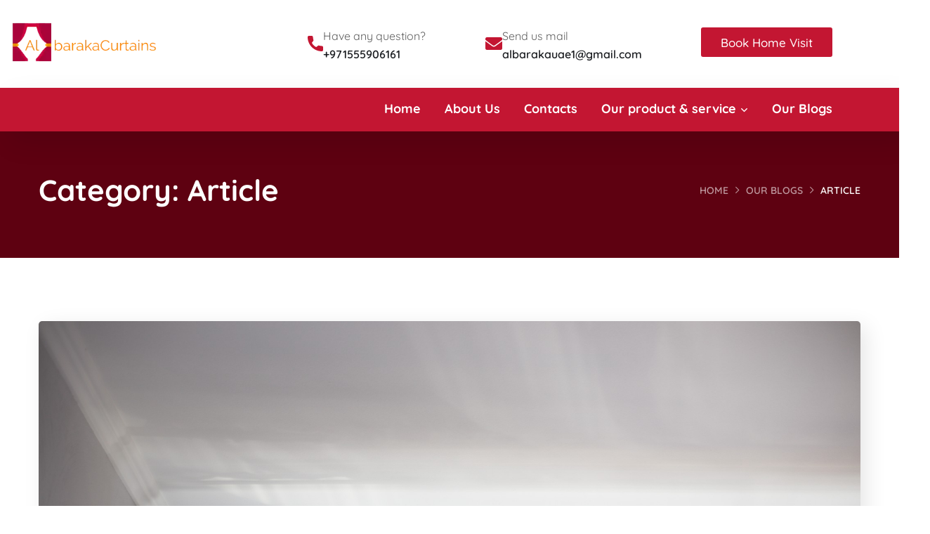

--- FILE ---
content_type: text/html; charset=UTF-8
request_url: https://albarakacurtains.com/category/article/
body_size: 35185
content:
<!doctype html>
<html lang="en-US">
<head><meta charset="UTF-8"><script>if(navigator.userAgent.match(/MSIE|Internet Explorer/i)||navigator.userAgent.match(/Trident\/7\..*?rv:11/i)){var href=document.location.href;if(!href.match(/[?&]nowprocket/)){if(href.indexOf("?")==-1){if(href.indexOf("#")==-1){document.location.href=href+"?nowprocket=1"}else{document.location.href=href.replace("#","?nowprocket=1#")}}else{if(href.indexOf("#")==-1){document.location.href=href+"&nowprocket=1"}else{document.location.href=href.replace("#","&nowprocket=1#")}}}}</script><script>(()=>{class RocketLazyLoadScripts{constructor(){this.v="1.2.6",this.triggerEvents=["keydown","mousedown","mousemove","touchmove","touchstart","touchend","wheel"],this.userEventHandler=this.t.bind(this),this.touchStartHandler=this.i.bind(this),this.touchMoveHandler=this.o.bind(this),this.touchEndHandler=this.h.bind(this),this.clickHandler=this.u.bind(this),this.interceptedClicks=[],this.interceptedClickListeners=[],this.l(this),window.addEventListener("pageshow",(t=>{this.persisted=t.persisted,this.everythingLoaded&&this.m()})),this.CSPIssue=sessionStorage.getItem("rocketCSPIssue"),document.addEventListener("securitypolicyviolation",(t=>{this.CSPIssue||"script-src-elem"!==t.violatedDirective||"data"!==t.blockedURI||(this.CSPIssue=!0,sessionStorage.setItem("rocketCSPIssue",!0))})),document.addEventListener("DOMContentLoaded",(()=>{this.k()})),this.delayedScripts={normal:[],async:[],defer:[]},this.trash=[],this.allJQueries=[]}p(t){document.hidden?t.t():(this.triggerEvents.forEach((e=>window.addEventListener(e,t.userEventHandler,{passive:!0}))),window.addEventListener("touchstart",t.touchStartHandler,{passive:!0}),window.addEventListener("mousedown",t.touchStartHandler),document.addEventListener("visibilitychange",t.userEventHandler))}_(){this.triggerEvents.forEach((t=>window.removeEventListener(t,this.userEventHandler,{passive:!0}))),document.removeEventListener("visibilitychange",this.userEventHandler)}i(t){"HTML"!==t.target.tagName&&(window.addEventListener("touchend",this.touchEndHandler),window.addEventListener("mouseup",this.touchEndHandler),window.addEventListener("touchmove",this.touchMoveHandler,{passive:!0}),window.addEventListener("mousemove",this.touchMoveHandler),t.target.addEventListener("click",this.clickHandler),this.L(t.target,!0),this.S(t.target,"onclick","rocket-onclick"),this.C())}o(t){window.removeEventListener("touchend",this.touchEndHandler),window.removeEventListener("mouseup",this.touchEndHandler),window.removeEventListener("touchmove",this.touchMoveHandler,{passive:!0}),window.removeEventListener("mousemove",this.touchMoveHandler),t.target.removeEventListener("click",this.clickHandler),this.L(t.target,!1),this.S(t.target,"rocket-onclick","onclick"),this.M()}h(){window.removeEventListener("touchend",this.touchEndHandler),window.removeEventListener("mouseup",this.touchEndHandler),window.removeEventListener("touchmove",this.touchMoveHandler,{passive:!0}),window.removeEventListener("mousemove",this.touchMoveHandler)}u(t){t.target.removeEventListener("click",this.clickHandler),this.L(t.target,!1),this.S(t.target,"rocket-onclick","onclick"),this.interceptedClicks.push(t),t.preventDefault(),t.stopPropagation(),t.stopImmediatePropagation(),this.M()}O(){window.removeEventListener("touchstart",this.touchStartHandler,{passive:!0}),window.removeEventListener("mousedown",this.touchStartHandler),this.interceptedClicks.forEach((t=>{t.target.dispatchEvent(new MouseEvent("click",{view:t.view,bubbles:!0,cancelable:!0}))}))}l(t){EventTarget.prototype.addEventListenerWPRocketBase=EventTarget.prototype.addEventListener,EventTarget.prototype.addEventListener=function(e,i,o){"click"!==e||t.windowLoaded||i===t.clickHandler||t.interceptedClickListeners.push({target:this,func:i,options:o}),(this||window).addEventListenerWPRocketBase(e,i,o)}}L(t,e){this.interceptedClickListeners.forEach((i=>{i.target===t&&(e?t.removeEventListener("click",i.func,i.options):t.addEventListener("click",i.func,i.options))})),t.parentNode!==document.documentElement&&this.L(t.parentNode,e)}D(){return new Promise((t=>{this.P?this.M=t:t()}))}C(){this.P=!0}M(){this.P=!1}S(t,e,i){t.hasAttribute&&t.hasAttribute(e)&&(event.target.setAttribute(i,event.target.getAttribute(e)),event.target.removeAttribute(e))}t(){this._(this),"loading"===document.readyState?document.addEventListener("DOMContentLoaded",this.R.bind(this)):this.R()}k(){let t=[];document.querySelectorAll("script[type=rocketlazyloadscript][data-rocket-src]").forEach((e=>{let i=e.getAttribute("data-rocket-src");if(i&&!i.startsWith("data:")){0===i.indexOf("//")&&(i=location.protocol+i);try{const o=new URL(i).origin;o!==location.origin&&t.push({src:o,crossOrigin:e.crossOrigin||"module"===e.getAttribute("data-rocket-type")})}catch(t){}}})),t=[...new Map(t.map((t=>[JSON.stringify(t),t]))).values()],this.T(t,"preconnect")}async R(){this.lastBreath=Date.now(),this.j(this),this.F(this),this.I(),this.W(),this.q(),await this.A(this.delayedScripts.normal),await this.A(this.delayedScripts.defer),await this.A(this.delayedScripts.async);try{await this.U(),await this.H(this),await this.J()}catch(t){console.error(t)}window.dispatchEvent(new Event("rocket-allScriptsLoaded")),this.everythingLoaded=!0,this.D().then((()=>{this.O()})),this.N()}W(){document.querySelectorAll("script[type=rocketlazyloadscript]").forEach((t=>{t.hasAttribute("data-rocket-src")?t.hasAttribute("async")&&!1!==t.async?this.delayedScripts.async.push(t):t.hasAttribute("defer")&&!1!==t.defer||"module"===t.getAttribute("data-rocket-type")?this.delayedScripts.defer.push(t):this.delayedScripts.normal.push(t):this.delayedScripts.normal.push(t)}))}async B(t){if(await this.G(),!0!==t.noModule||!("noModule"in HTMLScriptElement.prototype))return new Promise((e=>{let i;function o(){(i||t).setAttribute("data-rocket-status","executed"),e()}try{if(navigator.userAgent.indexOf("Firefox/")>0||""===navigator.vendor||this.CSPIssue)i=document.createElement("script"),[...t.attributes].forEach((t=>{let e=t.nodeName;"type"!==e&&("data-rocket-type"===e&&(e="type"),"data-rocket-src"===e&&(e="src"),i.setAttribute(e,t.nodeValue))})),t.text&&(i.text=t.text),i.hasAttribute("src")?(i.addEventListener("load",o),i.addEventListener("error",(function(){i.setAttribute("data-rocket-status","failed-network"),e()})),setTimeout((()=>{i.isConnected||e()}),1)):(i.text=t.text,o()),t.parentNode.replaceChild(i,t);else{const i=t.getAttribute("data-rocket-type"),s=t.getAttribute("data-rocket-src");i?(t.type=i,t.removeAttribute("data-rocket-type")):t.removeAttribute("type"),t.addEventListener("load",o),t.addEventListener("error",(i=>{this.CSPIssue&&i.target.src.startsWith("data:")?(console.log("WPRocket: data-uri blocked by CSP -> fallback"),t.removeAttribute("src"),this.B(t).then(e)):(t.setAttribute("data-rocket-status","failed-network"),e())})),s?(t.removeAttribute("data-rocket-src"),t.src=s):t.src="data:text/javascript;base64,"+window.btoa(unescape(encodeURIComponent(t.text)))}}catch(i){t.setAttribute("data-rocket-status","failed-transform"),e()}}));t.setAttribute("data-rocket-status","skipped")}async A(t){const e=t.shift();return e&&e.isConnected?(await this.B(e),this.A(t)):Promise.resolve()}q(){this.T([...this.delayedScripts.normal,...this.delayedScripts.defer,...this.delayedScripts.async],"preload")}T(t,e){var i=document.createDocumentFragment();t.forEach((t=>{const o=t.getAttribute&&t.getAttribute("data-rocket-src")||t.src;if(o&&!o.startsWith("data:")){const s=document.createElement("link");s.href=o,s.rel=e,"preconnect"!==e&&(s.as="script"),t.getAttribute&&"module"===t.getAttribute("data-rocket-type")&&(s.crossOrigin=!0),t.crossOrigin&&(s.crossOrigin=t.crossOrigin),t.integrity&&(s.integrity=t.integrity),i.appendChild(s),this.trash.push(s)}})),document.head.appendChild(i)}j(t){let e={};function i(i,o){return e[o].eventsToRewrite.indexOf(i)>=0&&!t.everythingLoaded?"rocket-"+i:i}function o(t,o){!function(t){e[t]||(e[t]={originalFunctions:{add:t.addEventListener,remove:t.removeEventListener},eventsToRewrite:[]},t.addEventListener=function(){arguments[0]=i(arguments[0],t),e[t].originalFunctions.add.apply(t,arguments)},t.removeEventListener=function(){arguments[0]=i(arguments[0],t),e[t].originalFunctions.remove.apply(t,arguments)})}(t),e[t].eventsToRewrite.push(o)}function s(e,i){let o=e[i];e[i]=null,Object.defineProperty(e,i,{get:()=>o||function(){},set(s){t.everythingLoaded?o=s:e["rocket"+i]=o=s}})}o(document,"DOMContentLoaded"),o(window,"DOMContentLoaded"),o(window,"load"),o(window,"pageshow"),o(document,"readystatechange"),s(document,"onreadystatechange"),s(window,"onload"),s(window,"onpageshow");try{Object.defineProperty(document,"readyState",{get:()=>t.rocketReadyState,set(e){t.rocketReadyState=e},configurable:!0}),document.readyState="loading"}catch(t){console.log("WPRocket DJE readyState conflict, bypassing")}}F(t){let e;function i(e){return t.everythingLoaded?e:e.split(" ").map((t=>"load"===t||0===t.indexOf("load.")?"rocket-jquery-load":t)).join(" ")}function o(o){function s(t){const e=o.fn[t];o.fn[t]=o.fn.init.prototype[t]=function(){return this[0]===window&&("string"==typeof arguments[0]||arguments[0]instanceof String?arguments[0]=i(arguments[0]):"object"==typeof arguments[0]&&Object.keys(arguments[0]).forEach((t=>{const e=arguments[0][t];delete arguments[0][t],arguments[0][i(t)]=e}))),e.apply(this,arguments),this}}o&&o.fn&&!t.allJQueries.includes(o)&&(o.fn.ready=o.fn.init.prototype.ready=function(e){return t.domReadyFired?e.bind(document)(o):document.addEventListener("rocket-DOMContentLoaded",(()=>e.bind(document)(o))),o([])},s("on"),s("one"),t.allJQueries.push(o)),e=o}o(window.jQuery),Object.defineProperty(window,"jQuery",{get:()=>e,set(t){o(t)}})}async H(t){const e=document.querySelector("script[data-webpack]");e&&(await async function(){return new Promise((t=>{e.addEventListener("load",t),e.addEventListener("error",t)}))}(),await t.K(),await t.H(t))}async U(){this.domReadyFired=!0;try{document.readyState="interactive"}catch(t){}await this.G(),document.dispatchEvent(new Event("rocket-readystatechange")),await this.G(),document.rocketonreadystatechange&&document.rocketonreadystatechange(),await this.G(),document.dispatchEvent(new Event("rocket-DOMContentLoaded")),await this.G(),window.dispatchEvent(new Event("rocket-DOMContentLoaded"))}async J(){try{document.readyState="complete"}catch(t){}await this.G(),document.dispatchEvent(new Event("rocket-readystatechange")),await this.G(),document.rocketonreadystatechange&&document.rocketonreadystatechange(),await this.G(),window.dispatchEvent(new Event("rocket-load")),await this.G(),window.rocketonload&&window.rocketonload(),await this.G(),this.allJQueries.forEach((t=>t(window).trigger("rocket-jquery-load"))),await this.G();const t=new Event("rocket-pageshow");t.persisted=this.persisted,window.dispatchEvent(t),await this.G(),window.rocketonpageshow&&window.rocketonpageshow({persisted:this.persisted}),this.windowLoaded=!0}m(){document.onreadystatechange&&document.onreadystatechange(),window.onload&&window.onload(),window.onpageshow&&window.onpageshow({persisted:this.persisted})}I(){const t=new Map;document.write=document.writeln=function(e){const i=document.currentScript;i||console.error("WPRocket unable to document.write this: "+e);const o=document.createRange(),s=i.parentElement;let n=t.get(i);void 0===n&&(n=i.nextSibling,t.set(i,n));const c=document.createDocumentFragment();o.setStart(c,0),c.appendChild(o.createContextualFragment(e)),s.insertBefore(c,n)}}async G(){Date.now()-this.lastBreath>45&&(await this.K(),this.lastBreath=Date.now())}async K(){return document.hidden?new Promise((t=>setTimeout(t))):new Promise((t=>requestAnimationFrame(t)))}N(){this.trash.forEach((t=>t.remove()))}static run(){const t=new RocketLazyLoadScripts;t.p(t)}}RocketLazyLoadScripts.run()})();</script>
	<meta name="google-site-verification" content="AjFQ8Gv3HlQQ_iN8RCKPSi6mVfSvbtBQYV2gMVzp5ks" />
	<!-- Google tag (gtag.js) -->
<script type="rocketlazyloadscript" async data-rocket-src="https://www.googletagmanager.com/gtag/js?id=G-WVG8WBVXHX"></script>
<script type="rocketlazyloadscript">
  window.dataLayer = window.dataLayer || [];
  function gtag(){dataLayer.push(arguments);}
  gtag('js', new Date());

  gtag('config', 'G-WVG8WBVXHX');
</script>
	<!-- Google tag (gtag.js) -->
<script type="rocketlazyloadscript" async data-rocket-src="https://www.googletagmanager.com/gtag/js?id=G-K76CC8D51Y"></script>
<script type="rocketlazyloadscript">
  window.dataLayer = window.dataLayer || [];
  function gtag(){dataLayer.push(arguments);}
  gtag('js', new Date());

  gtag('config', 'G-K76CC8D51Y');
</script>
	
	<meta name="viewport" content="width=device-width, initial-scale=1">
	<link rel="profile" href="https://gmpg.org/xfn/11">

	<meta name='robots' content='index, follow, max-image-preview:large, max-snippet:-1, max-video-preview:-1' />
	<style>img:is([sizes="auto" i], [sizes^="auto," i]) { contain-intrinsic-size: 3000px 1500px }</style>
	
	<!-- This site is optimized with the Yoast SEO plugin v26.8 - https://yoast.com/product/yoast-seo-wordpress/ -->
	<title>Article - Al Baraka Curtains</title>
	<meta name="description" content="From now on you can learn a lot about Our Article. Here you will get important information about the product. Which will help you in purchasing the product." />
	<link rel="canonical" href="https://albarakacurtains.com/category/article/" />
	<link rel="next" href="https://albarakacurtains.com/category/article/page/2/" />
	<meta property="og:locale" content="en_US" />
	<meta property="og:type" content="article" />
	<meta property="og:title" content="Article - Al Baraka Curtains" />
	<meta property="og:description" content="From now on you can learn a lot about Our Article. Here you will get important information about the product. Which will help you in purchasing the product." />
	<meta property="og:url" content="https://albarakacurtains.com/category/article/" />
	<meta property="og:site_name" content="Al Baraka Curtains" />
	<meta name="twitter:card" content="summary_large_image" />
	<script type="application/ld+json" class="yoast-schema-graph">{"@context":"https://schema.org","@graph":[{"@type":"CollectionPage","@id":"https://albarakacurtains.com/category/article/","url":"https://albarakacurtains.com/category/article/","name":"Article - Al Baraka Curtains","isPartOf":{"@id":"https://albarakacurtains.com/#website"},"primaryImageOfPage":{"@id":"https://albarakacurtains.com/category/article/#primaryimage"},"image":{"@id":"https://albarakacurtains.com/category/article/#primaryimage"},"thumbnailUrl":"https://albarakacurtains.com/wp-content/uploads/2026/01/1317.jpg","description":"From now on you can learn a lot about Our Article. Here you will get important information about the product. Which will help you in purchasing the product.","breadcrumb":{"@id":"https://albarakacurtains.com/category/article/#breadcrumb"},"inLanguage":"en-US"},{"@type":"ImageObject","inLanguage":"en-US","@id":"https://albarakacurtains.com/category/article/#primaryimage","url":"https://albarakacurtains.com/wp-content/uploads/2026/01/1317.jpg","contentUrl":"https://albarakacurtains.com/wp-content/uploads/2026/01/1317.jpg","width":1500,"height":1000,"caption":"Temporary curtain during renovation"},{"@type":"BreadcrumbList","@id":"https://albarakacurtains.com/category/article/#breadcrumb","itemListElement":[{"@type":"ListItem","position":1,"name":"Home","item":"https://albarakacurtains.com/"},{"@type":"ListItem","position":2,"name":"Article"}]},{"@type":"WebSite","@id":"https://albarakacurtains.com/#website","url":"https://albarakacurtains.com/","name":"Al Baraka Curtains","description":"Latest Window Curtains 50% Off","publisher":{"@id":"https://albarakacurtains.com/#/schema/person/d986f77b309fe38088d6f11939d3f62a"},"potentialAction":[{"@type":"SearchAction","target":{"@type":"EntryPoint","urlTemplate":"https://albarakacurtains.com/?s={search_term_string}"},"query-input":{"@type":"PropertyValueSpecification","valueRequired":true,"valueName":"search_term_string"}}],"inLanguage":"en-US"},{"@type":["Person","Organization"],"@id":"https://albarakacurtains.com/#/schema/person/d986f77b309fe38088d6f11939d3f62a","name":"Albarakac","image":{"@type":"ImageObject","inLanguage":"en-US","@id":"https://albarakacurtains.com/#/schema/person/image/","url":"https://secure.gravatar.com/avatar/93750f403d2f888c15e91fa1bf12fe31e8190402564ff415f6a45a64b3109bb9?s=96&d=mm&r=g","contentUrl":"https://secure.gravatar.com/avatar/93750f403d2f888c15e91fa1bf12fe31e8190402564ff415f6a45a64b3109bb9?s=96&d=mm&r=g","caption":"Albarakac"},"logo":{"@id":"https://albarakacurtains.com/#/schema/person/image/"},"sameAs":["https://albarakacurtains.com"]}]}</script>
	<!-- / Yoast SEO plugin. -->



<link rel="alternate" type="application/rss+xml" title="Al Baraka Curtains &raquo; Feed" href="https://albarakacurtains.com/feed/" />
<link rel="alternate" type="application/rss+xml" title="Al Baraka Curtains &raquo; Comments Feed" href="https://albarakacurtains.com/comments/feed/" />
<link rel="alternate" type="application/rss+xml" title="Al Baraka Curtains &raquo; Article Category Feed" href="https://albarakacurtains.com/category/article/feed/" />
<link data-minify="1" rel='stylesheet' id='pt-cv-public-style-css' href='https://albarakacurtains.com/wp-content/cache/min/1/wp-content/plugins/content-views-query-and-display-post-page/public/assets/css/cv.css?ver=1766989826' type='text/css' media='all' />
<link data-minify="1" rel='stylesheet' id='ht_ctc_main_css-css' href='https://albarakacurtains.com/wp-content/cache/min/1/wp-content/plugins/click-to-chat-for-whatsapp/new/inc/assets/css/main.css?ver=1766989826' type='text/css' media='all' />
<style id='wp-emoji-styles-inline-css' type='text/css'>

	img.wp-smiley, img.emoji {
		display: inline !important;
		border: none !important;
		box-shadow: none !important;
		height: 1em !important;
		width: 1em !important;
		margin: 0 0.07em !important;
		vertical-align: -0.1em !important;
		background: none !important;
		padding: 0 !important;
	}
</style>
<style id='classic-theme-styles-inline-css' type='text/css'>
/*! This file is auto-generated */
.wp-block-button__link{color:#fff;background-color:#32373c;border-radius:9999px;box-shadow:none;text-decoration:none;padding:calc(.667em + 2px) calc(1.333em + 2px);font-size:1.125em}.wp-block-file__button{background:#32373c;color:#fff;text-decoration:none}
</style>
<link data-minify="1" rel='stylesheet' id='wp-call-btn-guten-blocks-style-css' href='https://albarakacurtains.com/wp-content/cache/min/1/wp-content/plugins/wp-call-button/assets/block/build/index.css?ver=1766989826' type='text/css' media='all' />
<style id='global-styles-inline-css' type='text/css'>
:root{--wp--preset--aspect-ratio--square: 1;--wp--preset--aspect-ratio--4-3: 4/3;--wp--preset--aspect-ratio--3-4: 3/4;--wp--preset--aspect-ratio--3-2: 3/2;--wp--preset--aspect-ratio--2-3: 2/3;--wp--preset--aspect-ratio--16-9: 16/9;--wp--preset--aspect-ratio--9-16: 9/16;--wp--preset--color--black: #000000;--wp--preset--color--cyan-bluish-gray: #abb8c3;--wp--preset--color--white: #ffffff;--wp--preset--color--pale-pink: #f78da7;--wp--preset--color--vivid-red: #cf2e2e;--wp--preset--color--luminous-vivid-orange: #ff6900;--wp--preset--color--luminous-vivid-amber: #fcb900;--wp--preset--color--light-green-cyan: #7bdcb5;--wp--preset--color--vivid-green-cyan: #00d084;--wp--preset--color--pale-cyan-blue: #8ed1fc;--wp--preset--color--vivid-cyan-blue: #0693e3;--wp--preset--color--vivid-purple: #9b51e0;--wp--preset--gradient--vivid-cyan-blue-to-vivid-purple: linear-gradient(135deg,rgba(6,147,227,1) 0%,rgb(155,81,224) 100%);--wp--preset--gradient--light-green-cyan-to-vivid-green-cyan: linear-gradient(135deg,rgb(122,220,180) 0%,rgb(0,208,130) 100%);--wp--preset--gradient--luminous-vivid-amber-to-luminous-vivid-orange: linear-gradient(135deg,rgba(252,185,0,1) 0%,rgba(255,105,0,1) 100%);--wp--preset--gradient--luminous-vivid-orange-to-vivid-red: linear-gradient(135deg,rgba(255,105,0,1) 0%,rgb(207,46,46) 100%);--wp--preset--gradient--very-light-gray-to-cyan-bluish-gray: linear-gradient(135deg,rgb(238,238,238) 0%,rgb(169,184,195) 100%);--wp--preset--gradient--cool-to-warm-spectrum: linear-gradient(135deg,rgb(74,234,220) 0%,rgb(151,120,209) 20%,rgb(207,42,186) 40%,rgb(238,44,130) 60%,rgb(251,105,98) 80%,rgb(254,248,76) 100%);--wp--preset--gradient--blush-light-purple: linear-gradient(135deg,rgb(255,206,236) 0%,rgb(152,150,240) 100%);--wp--preset--gradient--blush-bordeaux: linear-gradient(135deg,rgb(254,205,165) 0%,rgb(254,45,45) 50%,rgb(107,0,62) 100%);--wp--preset--gradient--luminous-dusk: linear-gradient(135deg,rgb(255,203,112) 0%,rgb(199,81,192) 50%,rgb(65,88,208) 100%);--wp--preset--gradient--pale-ocean: linear-gradient(135deg,rgb(255,245,203) 0%,rgb(182,227,212) 50%,rgb(51,167,181) 100%);--wp--preset--gradient--electric-grass: linear-gradient(135deg,rgb(202,248,128) 0%,rgb(113,206,126) 100%);--wp--preset--gradient--midnight: linear-gradient(135deg,rgb(2,3,129) 0%,rgb(40,116,252) 100%);--wp--preset--font-size--small: 13px;--wp--preset--font-size--medium: 20px;--wp--preset--font-size--large: 36px;--wp--preset--font-size--x-large: 42px;--wp--preset--spacing--20: 0.44rem;--wp--preset--spacing--30: 0.67rem;--wp--preset--spacing--40: 1rem;--wp--preset--spacing--50: 1.5rem;--wp--preset--spacing--60: 2.25rem;--wp--preset--spacing--70: 3.38rem;--wp--preset--spacing--80: 5.06rem;--wp--preset--shadow--natural: 6px 6px 9px rgba(0, 0, 0, 0.2);--wp--preset--shadow--deep: 12px 12px 50px rgba(0, 0, 0, 0.4);--wp--preset--shadow--sharp: 6px 6px 0px rgba(0, 0, 0, 0.2);--wp--preset--shadow--outlined: 6px 6px 0px -3px rgba(255, 255, 255, 1), 6px 6px rgba(0, 0, 0, 1);--wp--preset--shadow--crisp: 6px 6px 0px rgba(0, 0, 0, 1);}:where(.is-layout-flex){gap: 0.5em;}:where(.is-layout-grid){gap: 0.5em;}body .is-layout-flex{display: flex;}.is-layout-flex{flex-wrap: wrap;align-items: center;}.is-layout-flex > :is(*, div){margin: 0;}body .is-layout-grid{display: grid;}.is-layout-grid > :is(*, div){margin: 0;}:where(.wp-block-columns.is-layout-flex){gap: 2em;}:where(.wp-block-columns.is-layout-grid){gap: 2em;}:where(.wp-block-post-template.is-layout-flex){gap: 1.25em;}:where(.wp-block-post-template.is-layout-grid){gap: 1.25em;}.has-black-color{color: var(--wp--preset--color--black) !important;}.has-cyan-bluish-gray-color{color: var(--wp--preset--color--cyan-bluish-gray) !important;}.has-white-color{color: var(--wp--preset--color--white) !important;}.has-pale-pink-color{color: var(--wp--preset--color--pale-pink) !important;}.has-vivid-red-color{color: var(--wp--preset--color--vivid-red) !important;}.has-luminous-vivid-orange-color{color: var(--wp--preset--color--luminous-vivid-orange) !important;}.has-luminous-vivid-amber-color{color: var(--wp--preset--color--luminous-vivid-amber) !important;}.has-light-green-cyan-color{color: var(--wp--preset--color--light-green-cyan) !important;}.has-vivid-green-cyan-color{color: var(--wp--preset--color--vivid-green-cyan) !important;}.has-pale-cyan-blue-color{color: var(--wp--preset--color--pale-cyan-blue) !important;}.has-vivid-cyan-blue-color{color: var(--wp--preset--color--vivid-cyan-blue) !important;}.has-vivid-purple-color{color: var(--wp--preset--color--vivid-purple) !important;}.has-black-background-color{background-color: var(--wp--preset--color--black) !important;}.has-cyan-bluish-gray-background-color{background-color: var(--wp--preset--color--cyan-bluish-gray) !important;}.has-white-background-color{background-color: var(--wp--preset--color--white) !important;}.has-pale-pink-background-color{background-color: var(--wp--preset--color--pale-pink) !important;}.has-vivid-red-background-color{background-color: var(--wp--preset--color--vivid-red) !important;}.has-luminous-vivid-orange-background-color{background-color: var(--wp--preset--color--luminous-vivid-orange) !important;}.has-luminous-vivid-amber-background-color{background-color: var(--wp--preset--color--luminous-vivid-amber) !important;}.has-light-green-cyan-background-color{background-color: var(--wp--preset--color--light-green-cyan) !important;}.has-vivid-green-cyan-background-color{background-color: var(--wp--preset--color--vivid-green-cyan) !important;}.has-pale-cyan-blue-background-color{background-color: var(--wp--preset--color--pale-cyan-blue) !important;}.has-vivid-cyan-blue-background-color{background-color: var(--wp--preset--color--vivid-cyan-blue) !important;}.has-vivid-purple-background-color{background-color: var(--wp--preset--color--vivid-purple) !important;}.has-black-border-color{border-color: var(--wp--preset--color--black) !important;}.has-cyan-bluish-gray-border-color{border-color: var(--wp--preset--color--cyan-bluish-gray) !important;}.has-white-border-color{border-color: var(--wp--preset--color--white) !important;}.has-pale-pink-border-color{border-color: var(--wp--preset--color--pale-pink) !important;}.has-vivid-red-border-color{border-color: var(--wp--preset--color--vivid-red) !important;}.has-luminous-vivid-orange-border-color{border-color: var(--wp--preset--color--luminous-vivid-orange) !important;}.has-luminous-vivid-amber-border-color{border-color: var(--wp--preset--color--luminous-vivid-amber) !important;}.has-light-green-cyan-border-color{border-color: var(--wp--preset--color--light-green-cyan) !important;}.has-vivid-green-cyan-border-color{border-color: var(--wp--preset--color--vivid-green-cyan) !important;}.has-pale-cyan-blue-border-color{border-color: var(--wp--preset--color--pale-cyan-blue) !important;}.has-vivid-cyan-blue-border-color{border-color: var(--wp--preset--color--vivid-cyan-blue) !important;}.has-vivid-purple-border-color{border-color: var(--wp--preset--color--vivid-purple) !important;}.has-vivid-cyan-blue-to-vivid-purple-gradient-background{background: var(--wp--preset--gradient--vivid-cyan-blue-to-vivid-purple) !important;}.has-light-green-cyan-to-vivid-green-cyan-gradient-background{background: var(--wp--preset--gradient--light-green-cyan-to-vivid-green-cyan) !important;}.has-luminous-vivid-amber-to-luminous-vivid-orange-gradient-background{background: var(--wp--preset--gradient--luminous-vivid-amber-to-luminous-vivid-orange) !important;}.has-luminous-vivid-orange-to-vivid-red-gradient-background{background: var(--wp--preset--gradient--luminous-vivid-orange-to-vivid-red) !important;}.has-very-light-gray-to-cyan-bluish-gray-gradient-background{background: var(--wp--preset--gradient--very-light-gray-to-cyan-bluish-gray) !important;}.has-cool-to-warm-spectrum-gradient-background{background: var(--wp--preset--gradient--cool-to-warm-spectrum) !important;}.has-blush-light-purple-gradient-background{background: var(--wp--preset--gradient--blush-light-purple) !important;}.has-blush-bordeaux-gradient-background{background: var(--wp--preset--gradient--blush-bordeaux) !important;}.has-luminous-dusk-gradient-background{background: var(--wp--preset--gradient--luminous-dusk) !important;}.has-pale-ocean-gradient-background{background: var(--wp--preset--gradient--pale-ocean) !important;}.has-electric-grass-gradient-background{background: var(--wp--preset--gradient--electric-grass) !important;}.has-midnight-gradient-background{background: var(--wp--preset--gradient--midnight) !important;}.has-small-font-size{font-size: var(--wp--preset--font-size--small) !important;}.has-medium-font-size{font-size: var(--wp--preset--font-size--medium) !important;}.has-large-font-size{font-size: var(--wp--preset--font-size--large) !important;}.has-x-large-font-size{font-size: var(--wp--preset--font-size--x-large) !important;}
:where(.wp-block-post-template.is-layout-flex){gap: 1.25em;}:where(.wp-block-post-template.is-layout-grid){gap: 1.25em;}
:where(.wp-block-columns.is-layout-flex){gap: 2em;}:where(.wp-block-columns.is-layout-grid){gap: 2em;}
:root :where(.wp-block-pullquote){font-size: 1.5em;line-height: 1.6;}
</style>
<link rel='stylesheet' id='toc-screen-css' href='https://albarakacurtains.com/wp-content/plugins/table-of-contents-plus/screen.min.css?ver=2411.1' type='text/css' media='all' />
<link data-minify="1" rel='stylesheet' id='bootstrap-css' href='https://albarakacurtains.com/wp-content/cache/min/1/wp-content/themes/maxbizz/css/bootstrap.css?ver=1766989826' type='text/css' media='all' />
<link data-minify="1" rel='stylesheet' id='maxbizz-flaticon-css' href='https://albarakacurtains.com/wp-content/cache/min/1/wp-content/themes/maxbizz/css/flaticon.css?ver=1766989826' type='text/css' media='all' />
<link rel='stylesheet' id='owl-slider-css' href='https://albarakacurtains.com/wp-content/themes/maxbizz/css/owl.carousel.min.css?ver=6.8.3' type='text/css' media='all' />
<link data-minify="1" rel='stylesheet' id='lightgallery-css' href='https://albarakacurtains.com/wp-content/cache/min/1/wp-content/themes/maxbizz/css/lightgallery.css?ver=1766989826' type='text/css' media='all' />
<link data-minify="1" rel='stylesheet' id='maxbizz-style-css' href='https://albarakacurtains.com/wp-content/cache/min/1/wp-content/themes/maxbizz/style.css?ver=1766989826' type='text/css' media='all' />
<link rel='stylesheet' id='bsfrt_frontend-css' href='https://albarakacurtains.com/wp-content/plugins/read-meter/assets/css/bsfrt-frontend-css.min.css?ver=1.0.11' type='text/css' media='all' />
<link rel='stylesheet' id='elementor-frontend-css' href='https://albarakacurtains.com/wp-content/plugins/elementor/assets/css/frontend.min.css?ver=3.34.2' type='text/css' media='all' />
<link rel='stylesheet' id='eael-general-css' href='https://albarakacurtains.com/wp-content/plugins/essential-addons-for-elementor-lite/assets/front-end/css/view/general.min.css?ver=6.5.8' type='text/css' media='all' />
<script type="rocketlazyloadscript" data-rocket-type="text/javascript" data-rocket-src="https://albarakacurtains.com/wp-includes/js/jquery/jquery.min.js?ver=3.7.1" id="jquery-core-js" data-rocket-defer defer></script>
<script type="rocketlazyloadscript" data-rocket-type="text/javascript" data-rocket-src="https://albarakacurtains.com/wp-includes/js/jquery/jquery-migrate.min.js?ver=3.4.1" id="jquery-migrate-js" data-rocket-defer defer></script>
<script type="text/javascript" id="maxbizz_scripts-js-extra">
/* <![CDATA[ */
var maxbizz_loadmore_params = {"ajaxurl":"https:\/\/albarakacurtains.com\/wp-admin\/admin-ajax.php"};
/* ]]> */
</script>
<script type="rocketlazyloadscript" data-minify="1" data-rocket-type="text/javascript" data-rocket-src="https://albarakacurtains.com/wp-content/cache/min/1/wp-content/themes/maxbizz/js/myloadmore.js?ver=1758744095" id="maxbizz_scripts-js" data-rocket-defer defer></script>
<link rel="https://api.w.org/" href="https://albarakacurtains.com/wp-json/" /><link rel="alternate" title="JSON" type="application/json" href="https://albarakacurtains.com/wp-json/wp/v2/categories/30" /><link rel="EditURI" type="application/rsd+xml" title="RSD" href="https://albarakacurtains.com/xmlrpc.php?rsd" />
<meta name="generator" content="WordPress 6.8.3" />
<style id="mystickymenu" type="text/css">#mysticky-nav { width:100%; position: static; height: auto !important; }#mysticky-nav.wrapfixed { position:fixed; left: 0px; margin-top:0px;  z-index: 99990; -webkit-transition: 0.3s; -moz-transition: 0.3s; -o-transition: 0.3s; transition: 0.3s; -ms-filter:"progid:DXImageTransform.Microsoft.Alpha(Opacity=90)"; filter: alpha(opacity=90); opacity:0.9; background-color: #f7f5e7;}#mysticky-nav.wrapfixed .myfixed{ background-color: #f7f5e7; position: relative;top: auto;left: auto;right: auto;}#mysticky-nav .myfixed { margin:0 auto; float:none; border:0px; background:none; max-width:100%; }</style>			<style type="text/css">
																															</style>
			<!-- This website uses the WP Call Button plugin to generate more leads. --><style type="text/css">.wp-call-button{ display: none; } @media screen and (max-width: 650px) { .wp-call-button{display: block; position: fixed; text-decoration: none; z-index: 9999999999;width: 60px; height: 60px; border-radius: 50%;/*transform: scale(0.8);*/  left: 20px;  bottom: 20px; background: url( [data-uri] ) center/30px 30px no-repeat #2ae312 !important;} }</style><style type="text/css">
		  	/****Main Color****/

			/*Background Color*/
			.bg-primary,
			.list-primary li:before,
			.btn-details:hover,
			.owl-carousel .owl-dots button.owl-dot.active span,
			.owl-carousel .owl-dots button.owl-dot:hover span,
			.owl-carousel .owl-nav button.owl-prev:hover,.owl-carousel .owl-nav button.owl-next:hover,
			.octf-btn,
			.octf-btn-dark:hover, .octf-btn-dark:focus,
			.octf-btn-light:hover, .octf-btn-light:focus,
			.octf-btn.octf-btn-border:hover, .octf-btn.octf-btn-border:focus,
			.main-navigation > ul > li:before,
			.post-box .post-cat a,
			.post-box .btn-play:hover i,
			.page-pagination li span, .page-pagination li a:hover,
			.blog-post .share-post a,
			.post-nav > div .thumb-post:before,
			.post-nav .post-prev.not-thumb a:hover .thumb-post:before,
			.post-nav .post-next.not-thumb a:hover .thumb-post:before,
			.widget-area .widget .widget-title:before,
			.widget-area .widget_categories ul li a:before,.widget-area .widget_product_categories ul li a:before,.widget-area .widget_archive ul li a:before,
			.search-form .search-submit,
			.author-widget_social a:hover,
			.bline-yes .icon-box-1:after,
			.bline-yes .icon-box-2 .content-box:after,
			.box-s2.icon-right .icon-main,
			.ot-image-box:hover .link-box,
			.line-progress .progress-bar,
			.ot-pricing-table.is-featured .inner-table .title-table span,
			.ot-pricing-table.is-featured .octf-btn,
			.circle-social .team-social a:hover,
			.ot-accordions .acc-item.current .acc-toggle,
			.ot-testimonials .tphoto:after,
			.ot-message-box .icon-main,
			.ot-minicart .count,
			.ot-heading > span.is_line:before,
			.mc4wp-form-fields .subscribe-inner-form .subscribe-btn-icon:hover,
			#back-to-top,
			.error-404 .page-content form button:hover,
			.woocommerce ul.products li.product .added_to_cart, .woocommerce ul.products li.product .product_type_grouped, .woocommerce-page ul.products li.product .added_to_cart, .woocommerce-page ul.products li.product .product_type_grouped,
			.woocommerce #respond input#submit.alt, .woocommerce a.button.alt,.woocommerce button.button.alt, .woocommerce input.button.alt,.woocommerce #respond input#submit, .woocommerce a.button,.woocommerce input.button, .woocommerce button.button.alt.disabled,
			.woocommerce button.button,
			.woocommerce-mini-cart__buttons a.button.wc-forward,
			.woocommerce-mini-cart__buttons a.button.wc-forward:hover{ background: #c31632; }
			.post-box .entry-meta .btn-details:hover, 
			.widget .tagcloud a:hover,
			.ot-heading > span.is_highlight,
			.icon-box-1 .icon-main{background: rgba(195,22,50,0.1);}
			.team-3 .team-thumb a:before{background: rgba(195,22,50,0.8);}
			.projects-grid .projects-box .portfolio-info,
			.projects-grid.style-3 .projects-thumbnail .overlay{background: rgba(195,22,50,0.9);}

			/*Background Image*/
			.author-widget_wrapper:before{ background-image: linear-gradient(230deg, #c31632 -150%, #fff 80%); }

			/*Border Color*/
			.octf-btn.octf-btn-border,
			.post-box .entry-meta .btn-details:hover,
			.post-box .btn-play:hover i,
			.page-pagination li span, .page-pagination li a:hover,
			.blog-post .tagcloud a:hover,
			.widget .tagcloud a:hover,
			.ot-heading > span.is_highlight,
			.ot-image-box:hover .link-box,
			.ot-accordions .acc-item.current .acc-toggle,
			.ot-tabs .tab-link.current, .ot-tabs .tab-link:hover,
			.ot-video-button a:hover span,
			.woocommerce div.product .woocommerce-tabs ul.tabs li a:hover,
			.woocommerce div.product .woocommerce-tabs ul.tabs li.active a{ border-color: #c31632; }

			/*Border Top Color*/
			.woocommerce-message,
			.woocommerce-info{ border-top-color: #c31632; }

			/*Color*/
			blockquote:before,
			blockquote cite,
			.text-primary,
			.link-details,
			.link-details:visited,
			.octf-btn.octf-btn-border,
			.octf-btn.octf-btn-border:visited,
			a:hover, a:focus, a:active,
			.main-navigation > ul > li:hover > a,
			.main-navigation ul li li a:hover,.main-navigation ul ul.sub-menu li.current-menu-item > a,.main-navigation ul ul.sub-menu li.current-menu-ancestor > a,
			.main-navigation ul > li.menu-item-has-children:hover > a,
			.main-navigation ul > li.menu-item-has-children:hover > a:after,
			.main-navigation ul > li.menu-item-has-children > a:hover:after,
			.header_mobile .mobile_nav .mobile_mainmenu li li a:hover,.header_mobile .mobile_nav .mobile_mainmenu ul > li > ul > li.current-menu-ancestor > a,
			.header_mobile .mobile_nav .mobile_mainmenu > li > a:hover, .header_mobile .mobile_nav .mobile_mainmenu > li.current-menu-item > a,.header_mobile .mobile_nav .mobile_mainmenu > li.current-menu-ancestor > a,
			.post-box .entry-meta a:hover,
			.post-box .entry-meta .btn-details:hover,
			.post-box .entry-title a:hover,
			.post-box .link-box a:hover,
			.post-box .link-box i,
			.post-box .quote-box i,
			.post-box .quote-box .quote-text span,
			.blog-post .tagcloud a:hover,
			.blog-post .author-bio .author-info .author-socials a:hover,
			.comments-area .comment-item .comment-meta .comment-reply-link,
			.comment-respond .comment-reply-title small a:hover,
			.comment-form .logged-in-as a:hover,
			.widget .tagcloud a:hover,
			.widget-area .widget ul:not(.recent-news) > li a:hover,
			.widget-area .widget_categories ul li a:hover + span.posts-count,.widget-area .widget_product_categories ul li a:hover + span.posts-count,.widget-area .widget_archive ul li a:hover + span.posts-count,
			.ot-heading > span,
			.icon-box .icon-main,
			.icon-box-grid .icon-box .icon-main,
			.icon-box-grid .icon-box .content-box .title-box a:hover,
			.icon-box-grid .icon-box:hover .icon-main,
			.ot-image-box .link-box,
			.ot-counter span,
			.ot-counter-2 i,
			.ot-countdown li.seperator,
			.ot-pricing-table .inner-table h2,
			.project_filters li a:before,
			.project_filters li a .filter-count,
			.project_filters li a.selected, .project_filters li a:hover,
			.ot-team .team-info span,
			.ot-testimonials .t-head span,
			.woocommerce ul.products li.product .price .woocommerce-Price-amount, .woocommerce-page ul.products li.product .price .woocommerce-Price-amount,
			.woocommerce table.shop_table td.product-price, .woocommerce table.shop_table td.product-subtotal,
			.woocommerce-message:before,
			.woocommerce-info:before,
			.woocommerce .woocommerce-Price-amount,
			.woocommerce .site ul.product_list_widget li a:not(.remove):hover,
			.woocommerce .woocommerce-widget-layered-nav-list li a:hover,
			.woocommerce .widget_price_filter .price_slider_amount button.button,
			.woocommerce div.product p.price,.woocommerce div.product span.price{ color: #c31632; }

			/*Other*/
			.icon-box .icon-main svg,
			.icon-box-grid .icon-box .icon-main svg,
			.ot-counter-2 svg{ fill: #c31632; }
				</style><style type="text/css">h1, h2, h3, h4, h5, h6,
			blockquote,
			.font-second,
			.link-details,
			.slide-rev-subtitle,
			.octf-btn,
			select,
			.main-navigation ul,
			.page-header,
			.post-box .post-cat a,
			.post-box .entry-meta,
			.post-box .link-box a,
			.post-box .quote-box .quote-text,
			.page-pagination li a, .page-pagination li span,
			.blog-post .tagcloud a,
			.drop-cap,
			.post-nav,
			.comments-area .comment-item .comment-meta .comment-time,
			.comments-area .comment-item .comment-meta .comment-reply-link,
			.comment-form .logged-in-as,
			.widget .tagcloud a,
			.widget table,
			.widget .recent-news .post-on,
			.ot-heading,
			.ot-flip-box .number-title span,
			.ot-counter,
			.ot-counter span,
			.ot-countdown li span,
			.line-progress .percent,
			.project_filters li a,
			.projects-grid .projects-box .portfolio-info .portfolio-cates,
			.project-slider .projects-box .portfolio-info .portfolio-cates,
			.ot-team .team-info span,
			.member-info li span,
			.ot-accordions .acc-item .acc-toggle,
			.ot-tabs .tab-link,
			.ot-testimonials .t-head,
			.features-service-wrapper .features-service-item .features-service-content,
			div.elementor-widget-heading.elementor-widget-heading .elementor-heading-title,
			.elementor-element .elementor-widget-button .elementor-button,
			.elementor-default .elementor-widget-text-editor .elementor-drop-cap,
			.elementor-widget-wp-widget-polylang .lang-item,
			#lang_choice_wp-widget-polylang,
			.mmenu-wrapper .mobile_mainmenu,
			.woocommerce ul.products li.product, .woocommerce-page ul.products li.product,
			.woocommerce ul.products li.product .added_to_cart, .woocommerce ul.products li.product .product_type_grouped, .woocommerce-page ul.products li.product .added_to_cart, .woocommerce-page ul.products li.product .product_type_grouped,
			.woocommerce table.shop_table,
			.woocommerce .quantity .qty,
			.cart_totals h2,
			#add_payment_method .cart-collaterals .cart_totals table td, #add_payment_method .cart-collaterals .cart_totals table th,.woocommerce-cart .cart-collaterals .cart_totals table td, .woocommerce-cart .cart-collaterals .cart_totals table th,.woocommerce-checkout .cart-collaterals .cart_totals table td, .woocommerce-checkout .cart-collaterals .cart_totals table th,
			.woocommerce .site ul.product_list_widget li a:not(.remove),
			.woocommerce .widget_shopping_cart .cart_list .quantity,
			.woocommerce .widget_shopping_cart .total strong,.woocommerce.widget_shopping_cart .total strong,
			.woocommerce .widget_shopping_cart .total .woocommerce-Price-amount,.woocommerce.widget_shopping_cart .total .woocommerce-Price-amount,
			.woocommerce-mini-cart__buttons a.button.wc-forward,
			.woocommerce .woocommerce-widget-layered-nav-list,
			.woocommerce .widget_price_filter .price_slider_amount,
			.woocommerce .widget_price_filter .price_slider_amount button.button,
			.product_meta > span,
			.woocommerce div.product .entry-summary p.price,.woocommerce div.product .entry-summary span.price{ font-family: Rajdhani;}
		    </style><meta name="generator" content="Elementor 3.34.2; features: additional_custom_breakpoints; settings: css_print_method-external, google_font-enabled, font_display-auto">
			<style>
				.e-con.e-parent:nth-of-type(n+4):not(.e-lazyloaded):not(.e-no-lazyload),
				.e-con.e-parent:nth-of-type(n+4):not(.e-lazyloaded):not(.e-no-lazyload) * {
					background-image: none !important;
				}
				@media screen and (max-height: 1024px) {
					.e-con.e-parent:nth-of-type(n+3):not(.e-lazyloaded):not(.e-no-lazyload),
					.e-con.e-parent:nth-of-type(n+3):not(.e-lazyloaded):not(.e-no-lazyload) * {
						background-image: none !important;
					}
				}
				@media screen and (max-height: 640px) {
					.e-con.e-parent:nth-of-type(n+2):not(.e-lazyloaded):not(.e-no-lazyload),
					.e-con.e-parent:nth-of-type(n+2):not(.e-lazyloaded):not(.e-no-lazyload) * {
						background-image: none !important;
					}
				}
			</style>
			
<style type="text/css">
.entry-content .bsf-rt-reading-time,
.post-content .bsf-rt-reading-time {
background: #c31632;

color: #ffffff;

font-size: 15px;

margin-top: 
		35px;

margin-right: 
		10px;

margin-bottom: 
		35px;

margin-left: 
		10px;

padding-top: 
		1px;

padding-right: 
		10px;

padding-bottom: 
		1px;

padding-left: 
		10px;

width: max-content;

display: block;

min-width: 100px;

}

</style>
				<style type="text/css">
		.admin-bar .progress-container-top {
		background: #ffffff;
		height: 12px;

		}
		.progress-container-top {
		background: #ffffff;
		height: 12px;

		}
		.progress-container-bottom {
		background: #ffffff;
		height: 12px;

		} 
		.progress-bar {
		background: #59d600;
		height: 12px;
		width: 0%;

		}           
		</style>
				<link rel="icon" href="https://albarakacurtains.com/wp-content/uploads/2021/09/cropped-jh-32x32.jpg" sizes="32x32" />
<link rel="icon" href="https://albarakacurtains.com/wp-content/uploads/2021/09/cropped-jh-192x192.jpg" sizes="192x192" />
<link rel="apple-touch-icon" href="https://albarakacurtains.com/wp-content/uploads/2021/09/cropped-jh-180x180.jpg" />
<meta name="msapplication-TileImage" content="https://albarakacurtains.com/wp-content/uploads/2021/09/cropped-jh-270x270.jpg" />
		<style type="text/css" id="wp-custom-css">
			*:not(i) {
	font-family: Quicksand !important;
}

.elementor-267 .elementor-element.elementor-element-f7bff2e .main-navigation > ul > li:before {
    background: #FFFFFF;
	display:none;
}

.page-header.flex-middle {
	background-blend-mode: ;
}




/* Responsive */








		</style>
		<style id="kirki-inline-styles">.page-header{background-color:#5e0111;}body, p, button, input, select, optgroup, textarea, .font-main, .elementor-element .elementor-widget-text-editor, .elementor-element .elementor-widget-icon-list .elementor-icon-list-item{font-family:Quicksand;font-weight:400;}h1, .elementor-widget.elementor-widget-heading h1.elementor-heading-title{font-family:Rajdhani;font-weight:700;}h2, .elementor-widget.elementor-widget-heading h2.elementor-heading-title{font-family:inherit;}h3, .elementor-widget.elementor-widget-heading h3.elementor-heading-title{font-family:inherit;}h4, .elementor-widget.elementor-widget-heading h4.elementor-heading-title{font-family:inherit;}h5, .elementor-widget.elementor-widget-heading h5.elementor-heading-title{font-family:inherit;}h6, .elementor-widget.elementor-widget-heading h6.elementor-heading-title{font-family:inherit;}@media (max-width: 767px){.page-header{height:150px;}}@media (min-width: 768px) and (max-width: 1024px){.page-header{height:160px;}}@media (min-width: 1024px){.page-header{height:180px;}}/* vietnamese */
@font-face {
  font-family: 'Quicksand';
  font-style: normal;
  font-weight: 400;
  font-display: swap;
  src: url(https://albarakacurtains.com/wp-content/fonts/quicksand/6xK-dSZaM9iE8KbpRA_LJ3z8mH9BOJvgkP8o58m-wi40.woff2) format('woff2');
  unicode-range: U+0102-0103, U+0110-0111, U+0128-0129, U+0168-0169, U+01A0-01A1, U+01AF-01B0, U+0300-0301, U+0303-0304, U+0308-0309, U+0323, U+0329, U+1EA0-1EF9, U+20AB;
}
/* latin-ext */
@font-face {
  font-family: 'Quicksand';
  font-style: normal;
  font-weight: 400;
  font-display: swap;
  src: url(https://albarakacurtains.com/wp-content/fonts/quicksand/6xK-dSZaM9iE8KbpRA_LJ3z8mH9BOJvgkP8o58i-wi40.woff2) format('woff2');
  unicode-range: U+0100-02BA, U+02BD-02C5, U+02C7-02CC, U+02CE-02D7, U+02DD-02FF, U+0304, U+0308, U+0329, U+1D00-1DBF, U+1E00-1E9F, U+1EF2-1EFF, U+2020, U+20A0-20AB, U+20AD-20C0, U+2113, U+2C60-2C7F, U+A720-A7FF;
}
/* latin */
@font-face {
  font-family: 'Quicksand';
  font-style: normal;
  font-weight: 400;
  font-display: swap;
  src: url(https://albarakacurtains.com/wp-content/fonts/quicksand/6xK-dSZaM9iE8KbpRA_LJ3z8mH9BOJvgkP8o58a-wg.woff2) format('woff2');
  unicode-range: U+0000-00FF, U+0131, U+0152-0153, U+02BB-02BC, U+02C6, U+02DA, U+02DC, U+0304, U+0308, U+0329, U+2000-206F, U+20AC, U+2122, U+2191, U+2193, U+2212, U+2215, U+FEFF, U+FFFD;
}/* devanagari */
@font-face {
  font-family: 'Rajdhani';
  font-style: normal;
  font-weight: 400;
  font-display: swap;
  src: url(https://albarakacurtains.com/wp-content/fonts/rajdhani/LDIxapCSOBg7S-QT7p4GM-aUWA.woff2) format('woff2');
  unicode-range: U+0900-097F, U+1CD0-1CF9, U+200C-200D, U+20A8, U+20B9, U+20F0, U+25CC, U+A830-A839, U+A8E0-A8FF, U+11B00-11B09;
}
/* latin-ext */
@font-face {
  font-family: 'Rajdhani';
  font-style: normal;
  font-weight: 400;
  font-display: swap;
  src: url(https://albarakacurtains.com/wp-content/fonts/rajdhani/LDIxapCSOBg7S-QT7p4JM-aUWA.woff2) format('woff2');
  unicode-range: U+0100-02BA, U+02BD-02C5, U+02C7-02CC, U+02CE-02D7, U+02DD-02FF, U+0304, U+0308, U+0329, U+1D00-1DBF, U+1E00-1E9F, U+1EF2-1EFF, U+2020, U+20A0-20AB, U+20AD-20C0, U+2113, U+2C60-2C7F, U+A720-A7FF;
}
/* latin */
@font-face {
  font-family: 'Rajdhani';
  font-style: normal;
  font-weight: 400;
  font-display: swap;
  src: url(https://albarakacurtains.com/wp-content/fonts/rajdhani/LDIxapCSOBg7S-QT7p4HM-Y.woff2) format('woff2');
  unicode-range: U+0000-00FF, U+0131, U+0152-0153, U+02BB-02BC, U+02C6, U+02DA, U+02DC, U+0304, U+0308, U+0329, U+2000-206F, U+20AC, U+2122, U+2191, U+2193, U+2212, U+2215, U+FEFF, U+FFFD;
}
/* devanagari */
@font-face {
  font-family: 'Rajdhani';
  font-style: normal;
  font-weight: 700;
  font-display: swap;
  src: url(https://albarakacurtains.com/wp-content/fonts/rajdhani/LDI2apCSOBg7S-QT7pa8FvOqeef2kg.woff2) format('woff2');
  unicode-range: U+0900-097F, U+1CD0-1CF9, U+200C-200D, U+20A8, U+20B9, U+20F0, U+25CC, U+A830-A839, U+A8E0-A8FF, U+11B00-11B09;
}
/* latin-ext */
@font-face {
  font-family: 'Rajdhani';
  font-style: normal;
  font-weight: 700;
  font-display: swap;
  src: url(https://albarakacurtains.com/wp-content/fonts/rajdhani/LDI2apCSOBg7S-QT7pa8FvOleef2kg.woff2) format('woff2');
  unicode-range: U+0100-02BA, U+02BD-02C5, U+02C7-02CC, U+02CE-02D7, U+02DD-02FF, U+0304, U+0308, U+0329, U+1D00-1DBF, U+1E00-1E9F, U+1EF2-1EFF, U+2020, U+20A0-20AB, U+20AD-20C0, U+2113, U+2C60-2C7F, U+A720-A7FF;
}
/* latin */
@font-face {
  font-family: 'Rajdhani';
  font-style: normal;
  font-weight: 700;
  font-display: swap;
  src: url(https://albarakacurtains.com/wp-content/fonts/rajdhani/LDI2apCSOBg7S-QT7pa8FvOreec.woff2) format('woff2');
  unicode-range: U+0000-00FF, U+0131, U+0152-0153, U+02BB-02BC, U+02C6, U+02DA, U+02DC, U+0304, U+0308, U+0329, U+2000-206F, U+20AC, U+2122, U+2191, U+2193, U+2212, U+2215, U+FEFF, U+FFFD;
}/* cyrillic-ext */
@font-face {
  font-family: 'Roboto';
  font-style: normal;
  font-weight: 400;
  font-stretch: 100%;
  font-display: swap;
  src: url(https://albarakacurtains.com/wp-content/fonts/roboto/KFOMCnqEu92Fr1ME7kSn66aGLdTylUAMQXC89YmC2DPNWubEbVmZiArmlw.woff2) format('woff2');
  unicode-range: U+0460-052F, U+1C80-1C8A, U+20B4, U+2DE0-2DFF, U+A640-A69F, U+FE2E-FE2F;
}
/* cyrillic */
@font-face {
  font-family: 'Roboto';
  font-style: normal;
  font-weight: 400;
  font-stretch: 100%;
  font-display: swap;
  src: url(https://albarakacurtains.com/wp-content/fonts/roboto/KFOMCnqEu92Fr1ME7kSn66aGLdTylUAMQXC89YmC2DPNWubEbVmQiArmlw.woff2) format('woff2');
  unicode-range: U+0301, U+0400-045F, U+0490-0491, U+04B0-04B1, U+2116;
}
/* greek-ext */
@font-face {
  font-family: 'Roboto';
  font-style: normal;
  font-weight: 400;
  font-stretch: 100%;
  font-display: swap;
  src: url(https://albarakacurtains.com/wp-content/fonts/roboto/KFOMCnqEu92Fr1ME7kSn66aGLdTylUAMQXC89YmC2DPNWubEbVmYiArmlw.woff2) format('woff2');
  unicode-range: U+1F00-1FFF;
}
/* greek */
@font-face {
  font-family: 'Roboto';
  font-style: normal;
  font-weight: 400;
  font-stretch: 100%;
  font-display: swap;
  src: url(https://albarakacurtains.com/wp-content/fonts/roboto/KFOMCnqEu92Fr1ME7kSn66aGLdTylUAMQXC89YmC2DPNWubEbVmXiArmlw.woff2) format('woff2');
  unicode-range: U+0370-0377, U+037A-037F, U+0384-038A, U+038C, U+038E-03A1, U+03A3-03FF;
}
/* math */
@font-face {
  font-family: 'Roboto';
  font-style: normal;
  font-weight: 400;
  font-stretch: 100%;
  font-display: swap;
  src: url(https://albarakacurtains.com/wp-content/fonts/roboto/KFOMCnqEu92Fr1ME7kSn66aGLdTylUAMQXC89YmC2DPNWubEbVnoiArmlw.woff2) format('woff2');
  unicode-range: U+0302-0303, U+0305, U+0307-0308, U+0310, U+0312, U+0315, U+031A, U+0326-0327, U+032C, U+032F-0330, U+0332-0333, U+0338, U+033A, U+0346, U+034D, U+0391-03A1, U+03A3-03A9, U+03B1-03C9, U+03D1, U+03D5-03D6, U+03F0-03F1, U+03F4-03F5, U+2016-2017, U+2034-2038, U+203C, U+2040, U+2043, U+2047, U+2050, U+2057, U+205F, U+2070-2071, U+2074-208E, U+2090-209C, U+20D0-20DC, U+20E1, U+20E5-20EF, U+2100-2112, U+2114-2115, U+2117-2121, U+2123-214F, U+2190, U+2192, U+2194-21AE, U+21B0-21E5, U+21F1-21F2, U+21F4-2211, U+2213-2214, U+2216-22FF, U+2308-230B, U+2310, U+2319, U+231C-2321, U+2336-237A, U+237C, U+2395, U+239B-23B7, U+23D0, U+23DC-23E1, U+2474-2475, U+25AF, U+25B3, U+25B7, U+25BD, U+25C1, U+25CA, U+25CC, U+25FB, U+266D-266F, U+27C0-27FF, U+2900-2AFF, U+2B0E-2B11, U+2B30-2B4C, U+2BFE, U+3030, U+FF5B, U+FF5D, U+1D400-1D7FF, U+1EE00-1EEFF;
}
/* symbols */
@font-face {
  font-family: 'Roboto';
  font-style: normal;
  font-weight: 400;
  font-stretch: 100%;
  font-display: swap;
  src: url(https://albarakacurtains.com/wp-content/fonts/roboto/KFOMCnqEu92Fr1ME7kSn66aGLdTylUAMQXC89YmC2DPNWubEbVn6iArmlw.woff2) format('woff2');
  unicode-range: U+0001-000C, U+000E-001F, U+007F-009F, U+20DD-20E0, U+20E2-20E4, U+2150-218F, U+2190, U+2192, U+2194-2199, U+21AF, U+21E6-21F0, U+21F3, U+2218-2219, U+2299, U+22C4-22C6, U+2300-243F, U+2440-244A, U+2460-24FF, U+25A0-27BF, U+2800-28FF, U+2921-2922, U+2981, U+29BF, U+29EB, U+2B00-2BFF, U+4DC0-4DFF, U+FFF9-FFFB, U+10140-1018E, U+10190-1019C, U+101A0, U+101D0-101FD, U+102E0-102FB, U+10E60-10E7E, U+1D2C0-1D2D3, U+1D2E0-1D37F, U+1F000-1F0FF, U+1F100-1F1AD, U+1F1E6-1F1FF, U+1F30D-1F30F, U+1F315, U+1F31C, U+1F31E, U+1F320-1F32C, U+1F336, U+1F378, U+1F37D, U+1F382, U+1F393-1F39F, U+1F3A7-1F3A8, U+1F3AC-1F3AF, U+1F3C2, U+1F3C4-1F3C6, U+1F3CA-1F3CE, U+1F3D4-1F3E0, U+1F3ED, U+1F3F1-1F3F3, U+1F3F5-1F3F7, U+1F408, U+1F415, U+1F41F, U+1F426, U+1F43F, U+1F441-1F442, U+1F444, U+1F446-1F449, U+1F44C-1F44E, U+1F453, U+1F46A, U+1F47D, U+1F4A3, U+1F4B0, U+1F4B3, U+1F4B9, U+1F4BB, U+1F4BF, U+1F4C8-1F4CB, U+1F4D6, U+1F4DA, U+1F4DF, U+1F4E3-1F4E6, U+1F4EA-1F4ED, U+1F4F7, U+1F4F9-1F4FB, U+1F4FD-1F4FE, U+1F503, U+1F507-1F50B, U+1F50D, U+1F512-1F513, U+1F53E-1F54A, U+1F54F-1F5FA, U+1F610, U+1F650-1F67F, U+1F687, U+1F68D, U+1F691, U+1F694, U+1F698, U+1F6AD, U+1F6B2, U+1F6B9-1F6BA, U+1F6BC, U+1F6C6-1F6CF, U+1F6D3-1F6D7, U+1F6E0-1F6EA, U+1F6F0-1F6F3, U+1F6F7-1F6FC, U+1F700-1F7FF, U+1F800-1F80B, U+1F810-1F847, U+1F850-1F859, U+1F860-1F887, U+1F890-1F8AD, U+1F8B0-1F8BB, U+1F8C0-1F8C1, U+1F900-1F90B, U+1F93B, U+1F946, U+1F984, U+1F996, U+1F9E9, U+1FA00-1FA6F, U+1FA70-1FA7C, U+1FA80-1FA89, U+1FA8F-1FAC6, U+1FACE-1FADC, U+1FADF-1FAE9, U+1FAF0-1FAF8, U+1FB00-1FBFF;
}
/* vietnamese */
@font-face {
  font-family: 'Roboto';
  font-style: normal;
  font-weight: 400;
  font-stretch: 100%;
  font-display: swap;
  src: url(https://albarakacurtains.com/wp-content/fonts/roboto/KFOMCnqEu92Fr1ME7kSn66aGLdTylUAMQXC89YmC2DPNWubEbVmbiArmlw.woff2) format('woff2');
  unicode-range: U+0102-0103, U+0110-0111, U+0128-0129, U+0168-0169, U+01A0-01A1, U+01AF-01B0, U+0300-0301, U+0303-0304, U+0308-0309, U+0323, U+0329, U+1EA0-1EF9, U+20AB;
}
/* latin-ext */
@font-face {
  font-family: 'Roboto';
  font-style: normal;
  font-weight: 400;
  font-stretch: 100%;
  font-display: swap;
  src: url(https://albarakacurtains.com/wp-content/fonts/roboto/KFOMCnqEu92Fr1ME7kSn66aGLdTylUAMQXC89YmC2DPNWubEbVmaiArmlw.woff2) format('woff2');
  unicode-range: U+0100-02BA, U+02BD-02C5, U+02C7-02CC, U+02CE-02D7, U+02DD-02FF, U+0304, U+0308, U+0329, U+1D00-1DBF, U+1E00-1E9F, U+1EF2-1EFF, U+2020, U+20A0-20AB, U+20AD-20C0, U+2113, U+2C60-2C7F, U+A720-A7FF;
}
/* latin */
@font-face {
  font-family: 'Roboto';
  font-style: normal;
  font-weight: 400;
  font-stretch: 100%;
  font-display: swap;
  src: url(https://albarakacurtains.com/wp-content/fonts/roboto/KFOMCnqEu92Fr1ME7kSn66aGLdTylUAMQXC89YmC2DPNWubEbVmUiAo.woff2) format('woff2');
  unicode-range: U+0000-00FF, U+0131, U+0152-0153, U+02BB-02BC, U+02C6, U+02DA, U+02DC, U+0304, U+0308, U+0329, U+2000-206F, U+20AC, U+2122, U+2191, U+2193, U+2212, U+2215, U+FEFF, U+FFFD;
}/* vietnamese */
@font-face {
  font-family: 'Quicksand';
  font-style: normal;
  font-weight: 400;
  font-display: swap;
  src: url(https://albarakacurtains.com/wp-content/fonts/quicksand/6xK-dSZaM9iE8KbpRA_LJ3z8mH9BOJvgkP8o58m-wi40.woff2) format('woff2');
  unicode-range: U+0102-0103, U+0110-0111, U+0128-0129, U+0168-0169, U+01A0-01A1, U+01AF-01B0, U+0300-0301, U+0303-0304, U+0308-0309, U+0323, U+0329, U+1EA0-1EF9, U+20AB;
}
/* latin-ext */
@font-face {
  font-family: 'Quicksand';
  font-style: normal;
  font-weight: 400;
  font-display: swap;
  src: url(https://albarakacurtains.com/wp-content/fonts/quicksand/6xK-dSZaM9iE8KbpRA_LJ3z8mH9BOJvgkP8o58i-wi40.woff2) format('woff2');
  unicode-range: U+0100-02BA, U+02BD-02C5, U+02C7-02CC, U+02CE-02D7, U+02DD-02FF, U+0304, U+0308, U+0329, U+1D00-1DBF, U+1E00-1E9F, U+1EF2-1EFF, U+2020, U+20A0-20AB, U+20AD-20C0, U+2113, U+2C60-2C7F, U+A720-A7FF;
}
/* latin */
@font-face {
  font-family: 'Quicksand';
  font-style: normal;
  font-weight: 400;
  font-display: swap;
  src: url(https://albarakacurtains.com/wp-content/fonts/quicksand/6xK-dSZaM9iE8KbpRA_LJ3z8mH9BOJvgkP8o58a-wg.woff2) format('woff2');
  unicode-range: U+0000-00FF, U+0131, U+0152-0153, U+02BB-02BC, U+02C6, U+02DA, U+02DC, U+0304, U+0308, U+0329, U+2000-206F, U+20AC, U+2122, U+2191, U+2193, U+2212, U+2215, U+FEFF, U+FFFD;
}/* devanagari */
@font-face {
  font-family: 'Rajdhani';
  font-style: normal;
  font-weight: 400;
  font-display: swap;
  src: url(https://albarakacurtains.com/wp-content/fonts/rajdhani/LDIxapCSOBg7S-QT7p4GM-aUWA.woff2) format('woff2');
  unicode-range: U+0900-097F, U+1CD0-1CF9, U+200C-200D, U+20A8, U+20B9, U+20F0, U+25CC, U+A830-A839, U+A8E0-A8FF, U+11B00-11B09;
}
/* latin-ext */
@font-face {
  font-family: 'Rajdhani';
  font-style: normal;
  font-weight: 400;
  font-display: swap;
  src: url(https://albarakacurtains.com/wp-content/fonts/rajdhani/LDIxapCSOBg7S-QT7p4JM-aUWA.woff2) format('woff2');
  unicode-range: U+0100-02BA, U+02BD-02C5, U+02C7-02CC, U+02CE-02D7, U+02DD-02FF, U+0304, U+0308, U+0329, U+1D00-1DBF, U+1E00-1E9F, U+1EF2-1EFF, U+2020, U+20A0-20AB, U+20AD-20C0, U+2113, U+2C60-2C7F, U+A720-A7FF;
}
/* latin */
@font-face {
  font-family: 'Rajdhani';
  font-style: normal;
  font-weight: 400;
  font-display: swap;
  src: url(https://albarakacurtains.com/wp-content/fonts/rajdhani/LDIxapCSOBg7S-QT7p4HM-Y.woff2) format('woff2');
  unicode-range: U+0000-00FF, U+0131, U+0152-0153, U+02BB-02BC, U+02C6, U+02DA, U+02DC, U+0304, U+0308, U+0329, U+2000-206F, U+20AC, U+2122, U+2191, U+2193, U+2212, U+2215, U+FEFF, U+FFFD;
}
/* devanagari */
@font-face {
  font-family: 'Rajdhani';
  font-style: normal;
  font-weight: 700;
  font-display: swap;
  src: url(https://albarakacurtains.com/wp-content/fonts/rajdhani/LDI2apCSOBg7S-QT7pa8FvOqeef2kg.woff2) format('woff2');
  unicode-range: U+0900-097F, U+1CD0-1CF9, U+200C-200D, U+20A8, U+20B9, U+20F0, U+25CC, U+A830-A839, U+A8E0-A8FF, U+11B00-11B09;
}
/* latin-ext */
@font-face {
  font-family: 'Rajdhani';
  font-style: normal;
  font-weight: 700;
  font-display: swap;
  src: url(https://albarakacurtains.com/wp-content/fonts/rajdhani/LDI2apCSOBg7S-QT7pa8FvOleef2kg.woff2) format('woff2');
  unicode-range: U+0100-02BA, U+02BD-02C5, U+02C7-02CC, U+02CE-02D7, U+02DD-02FF, U+0304, U+0308, U+0329, U+1D00-1DBF, U+1E00-1E9F, U+1EF2-1EFF, U+2020, U+20A0-20AB, U+20AD-20C0, U+2113, U+2C60-2C7F, U+A720-A7FF;
}
/* latin */
@font-face {
  font-family: 'Rajdhani';
  font-style: normal;
  font-weight: 700;
  font-display: swap;
  src: url(https://albarakacurtains.com/wp-content/fonts/rajdhani/LDI2apCSOBg7S-QT7pa8FvOreec.woff2) format('woff2');
  unicode-range: U+0000-00FF, U+0131, U+0152-0153, U+02BB-02BC, U+02C6, U+02DA, U+02DC, U+0304, U+0308, U+0329, U+2000-206F, U+20AC, U+2122, U+2191, U+2193, U+2212, U+2215, U+FEFF, U+FFFD;
}/* cyrillic-ext */
@font-face {
  font-family: 'Roboto';
  font-style: normal;
  font-weight: 400;
  font-stretch: 100%;
  font-display: swap;
  src: url(https://albarakacurtains.com/wp-content/fonts/roboto/KFOMCnqEu92Fr1ME7kSn66aGLdTylUAMQXC89YmC2DPNWubEbVmZiArmlw.woff2) format('woff2');
  unicode-range: U+0460-052F, U+1C80-1C8A, U+20B4, U+2DE0-2DFF, U+A640-A69F, U+FE2E-FE2F;
}
/* cyrillic */
@font-face {
  font-family: 'Roboto';
  font-style: normal;
  font-weight: 400;
  font-stretch: 100%;
  font-display: swap;
  src: url(https://albarakacurtains.com/wp-content/fonts/roboto/KFOMCnqEu92Fr1ME7kSn66aGLdTylUAMQXC89YmC2DPNWubEbVmQiArmlw.woff2) format('woff2');
  unicode-range: U+0301, U+0400-045F, U+0490-0491, U+04B0-04B1, U+2116;
}
/* greek-ext */
@font-face {
  font-family: 'Roboto';
  font-style: normal;
  font-weight: 400;
  font-stretch: 100%;
  font-display: swap;
  src: url(https://albarakacurtains.com/wp-content/fonts/roboto/KFOMCnqEu92Fr1ME7kSn66aGLdTylUAMQXC89YmC2DPNWubEbVmYiArmlw.woff2) format('woff2');
  unicode-range: U+1F00-1FFF;
}
/* greek */
@font-face {
  font-family: 'Roboto';
  font-style: normal;
  font-weight: 400;
  font-stretch: 100%;
  font-display: swap;
  src: url(https://albarakacurtains.com/wp-content/fonts/roboto/KFOMCnqEu92Fr1ME7kSn66aGLdTylUAMQXC89YmC2DPNWubEbVmXiArmlw.woff2) format('woff2');
  unicode-range: U+0370-0377, U+037A-037F, U+0384-038A, U+038C, U+038E-03A1, U+03A3-03FF;
}
/* math */
@font-face {
  font-family: 'Roboto';
  font-style: normal;
  font-weight: 400;
  font-stretch: 100%;
  font-display: swap;
  src: url(https://albarakacurtains.com/wp-content/fonts/roboto/KFOMCnqEu92Fr1ME7kSn66aGLdTylUAMQXC89YmC2DPNWubEbVnoiArmlw.woff2) format('woff2');
  unicode-range: U+0302-0303, U+0305, U+0307-0308, U+0310, U+0312, U+0315, U+031A, U+0326-0327, U+032C, U+032F-0330, U+0332-0333, U+0338, U+033A, U+0346, U+034D, U+0391-03A1, U+03A3-03A9, U+03B1-03C9, U+03D1, U+03D5-03D6, U+03F0-03F1, U+03F4-03F5, U+2016-2017, U+2034-2038, U+203C, U+2040, U+2043, U+2047, U+2050, U+2057, U+205F, U+2070-2071, U+2074-208E, U+2090-209C, U+20D0-20DC, U+20E1, U+20E5-20EF, U+2100-2112, U+2114-2115, U+2117-2121, U+2123-214F, U+2190, U+2192, U+2194-21AE, U+21B0-21E5, U+21F1-21F2, U+21F4-2211, U+2213-2214, U+2216-22FF, U+2308-230B, U+2310, U+2319, U+231C-2321, U+2336-237A, U+237C, U+2395, U+239B-23B7, U+23D0, U+23DC-23E1, U+2474-2475, U+25AF, U+25B3, U+25B7, U+25BD, U+25C1, U+25CA, U+25CC, U+25FB, U+266D-266F, U+27C0-27FF, U+2900-2AFF, U+2B0E-2B11, U+2B30-2B4C, U+2BFE, U+3030, U+FF5B, U+FF5D, U+1D400-1D7FF, U+1EE00-1EEFF;
}
/* symbols */
@font-face {
  font-family: 'Roboto';
  font-style: normal;
  font-weight: 400;
  font-stretch: 100%;
  font-display: swap;
  src: url(https://albarakacurtains.com/wp-content/fonts/roboto/KFOMCnqEu92Fr1ME7kSn66aGLdTylUAMQXC89YmC2DPNWubEbVn6iArmlw.woff2) format('woff2');
  unicode-range: U+0001-000C, U+000E-001F, U+007F-009F, U+20DD-20E0, U+20E2-20E4, U+2150-218F, U+2190, U+2192, U+2194-2199, U+21AF, U+21E6-21F0, U+21F3, U+2218-2219, U+2299, U+22C4-22C6, U+2300-243F, U+2440-244A, U+2460-24FF, U+25A0-27BF, U+2800-28FF, U+2921-2922, U+2981, U+29BF, U+29EB, U+2B00-2BFF, U+4DC0-4DFF, U+FFF9-FFFB, U+10140-1018E, U+10190-1019C, U+101A0, U+101D0-101FD, U+102E0-102FB, U+10E60-10E7E, U+1D2C0-1D2D3, U+1D2E0-1D37F, U+1F000-1F0FF, U+1F100-1F1AD, U+1F1E6-1F1FF, U+1F30D-1F30F, U+1F315, U+1F31C, U+1F31E, U+1F320-1F32C, U+1F336, U+1F378, U+1F37D, U+1F382, U+1F393-1F39F, U+1F3A7-1F3A8, U+1F3AC-1F3AF, U+1F3C2, U+1F3C4-1F3C6, U+1F3CA-1F3CE, U+1F3D4-1F3E0, U+1F3ED, U+1F3F1-1F3F3, U+1F3F5-1F3F7, U+1F408, U+1F415, U+1F41F, U+1F426, U+1F43F, U+1F441-1F442, U+1F444, U+1F446-1F449, U+1F44C-1F44E, U+1F453, U+1F46A, U+1F47D, U+1F4A3, U+1F4B0, U+1F4B3, U+1F4B9, U+1F4BB, U+1F4BF, U+1F4C8-1F4CB, U+1F4D6, U+1F4DA, U+1F4DF, U+1F4E3-1F4E6, U+1F4EA-1F4ED, U+1F4F7, U+1F4F9-1F4FB, U+1F4FD-1F4FE, U+1F503, U+1F507-1F50B, U+1F50D, U+1F512-1F513, U+1F53E-1F54A, U+1F54F-1F5FA, U+1F610, U+1F650-1F67F, U+1F687, U+1F68D, U+1F691, U+1F694, U+1F698, U+1F6AD, U+1F6B2, U+1F6B9-1F6BA, U+1F6BC, U+1F6C6-1F6CF, U+1F6D3-1F6D7, U+1F6E0-1F6EA, U+1F6F0-1F6F3, U+1F6F7-1F6FC, U+1F700-1F7FF, U+1F800-1F80B, U+1F810-1F847, U+1F850-1F859, U+1F860-1F887, U+1F890-1F8AD, U+1F8B0-1F8BB, U+1F8C0-1F8C1, U+1F900-1F90B, U+1F93B, U+1F946, U+1F984, U+1F996, U+1F9E9, U+1FA00-1FA6F, U+1FA70-1FA7C, U+1FA80-1FA89, U+1FA8F-1FAC6, U+1FACE-1FADC, U+1FADF-1FAE9, U+1FAF0-1FAF8, U+1FB00-1FBFF;
}
/* vietnamese */
@font-face {
  font-family: 'Roboto';
  font-style: normal;
  font-weight: 400;
  font-stretch: 100%;
  font-display: swap;
  src: url(https://albarakacurtains.com/wp-content/fonts/roboto/KFOMCnqEu92Fr1ME7kSn66aGLdTylUAMQXC89YmC2DPNWubEbVmbiArmlw.woff2) format('woff2');
  unicode-range: U+0102-0103, U+0110-0111, U+0128-0129, U+0168-0169, U+01A0-01A1, U+01AF-01B0, U+0300-0301, U+0303-0304, U+0308-0309, U+0323, U+0329, U+1EA0-1EF9, U+20AB;
}
/* latin-ext */
@font-face {
  font-family: 'Roboto';
  font-style: normal;
  font-weight: 400;
  font-stretch: 100%;
  font-display: swap;
  src: url(https://albarakacurtains.com/wp-content/fonts/roboto/KFOMCnqEu92Fr1ME7kSn66aGLdTylUAMQXC89YmC2DPNWubEbVmaiArmlw.woff2) format('woff2');
  unicode-range: U+0100-02BA, U+02BD-02C5, U+02C7-02CC, U+02CE-02D7, U+02DD-02FF, U+0304, U+0308, U+0329, U+1D00-1DBF, U+1E00-1E9F, U+1EF2-1EFF, U+2020, U+20A0-20AB, U+20AD-20C0, U+2113, U+2C60-2C7F, U+A720-A7FF;
}
/* latin */
@font-face {
  font-family: 'Roboto';
  font-style: normal;
  font-weight: 400;
  font-stretch: 100%;
  font-display: swap;
  src: url(https://albarakacurtains.com/wp-content/fonts/roboto/KFOMCnqEu92Fr1ME7kSn66aGLdTylUAMQXC89YmC2DPNWubEbVmUiAo.woff2) format('woff2');
  unicode-range: U+0000-00FF, U+0131, U+0152-0153, U+02BB-02BC, U+02C6, U+02DA, U+02DC, U+0304, U+0308, U+0329, U+2000-206F, U+20AC, U+2122, U+2191, U+2193, U+2212, U+2215, U+FEFF, U+FFFD;
}/* vietnamese */
@font-face {
  font-family: 'Quicksand';
  font-style: normal;
  font-weight: 400;
  font-display: swap;
  src: url(https://albarakacurtains.com/wp-content/fonts/quicksand/6xK-dSZaM9iE8KbpRA_LJ3z8mH9BOJvgkP8o58m-wi40.woff2) format('woff2');
  unicode-range: U+0102-0103, U+0110-0111, U+0128-0129, U+0168-0169, U+01A0-01A1, U+01AF-01B0, U+0300-0301, U+0303-0304, U+0308-0309, U+0323, U+0329, U+1EA0-1EF9, U+20AB;
}
/* latin-ext */
@font-face {
  font-family: 'Quicksand';
  font-style: normal;
  font-weight: 400;
  font-display: swap;
  src: url(https://albarakacurtains.com/wp-content/fonts/quicksand/6xK-dSZaM9iE8KbpRA_LJ3z8mH9BOJvgkP8o58i-wi40.woff2) format('woff2');
  unicode-range: U+0100-02BA, U+02BD-02C5, U+02C7-02CC, U+02CE-02D7, U+02DD-02FF, U+0304, U+0308, U+0329, U+1D00-1DBF, U+1E00-1E9F, U+1EF2-1EFF, U+2020, U+20A0-20AB, U+20AD-20C0, U+2113, U+2C60-2C7F, U+A720-A7FF;
}
/* latin */
@font-face {
  font-family: 'Quicksand';
  font-style: normal;
  font-weight: 400;
  font-display: swap;
  src: url(https://albarakacurtains.com/wp-content/fonts/quicksand/6xK-dSZaM9iE8KbpRA_LJ3z8mH9BOJvgkP8o58a-wg.woff2) format('woff2');
  unicode-range: U+0000-00FF, U+0131, U+0152-0153, U+02BB-02BC, U+02C6, U+02DA, U+02DC, U+0304, U+0308, U+0329, U+2000-206F, U+20AC, U+2122, U+2191, U+2193, U+2212, U+2215, U+FEFF, U+FFFD;
}/* devanagari */
@font-face {
  font-family: 'Rajdhani';
  font-style: normal;
  font-weight: 400;
  font-display: swap;
  src: url(https://albarakacurtains.com/wp-content/fonts/rajdhani/LDIxapCSOBg7S-QT7p4GM-aUWA.woff2) format('woff2');
  unicode-range: U+0900-097F, U+1CD0-1CF9, U+200C-200D, U+20A8, U+20B9, U+20F0, U+25CC, U+A830-A839, U+A8E0-A8FF, U+11B00-11B09;
}
/* latin-ext */
@font-face {
  font-family: 'Rajdhani';
  font-style: normal;
  font-weight: 400;
  font-display: swap;
  src: url(https://albarakacurtains.com/wp-content/fonts/rajdhani/LDIxapCSOBg7S-QT7p4JM-aUWA.woff2) format('woff2');
  unicode-range: U+0100-02BA, U+02BD-02C5, U+02C7-02CC, U+02CE-02D7, U+02DD-02FF, U+0304, U+0308, U+0329, U+1D00-1DBF, U+1E00-1E9F, U+1EF2-1EFF, U+2020, U+20A0-20AB, U+20AD-20C0, U+2113, U+2C60-2C7F, U+A720-A7FF;
}
/* latin */
@font-face {
  font-family: 'Rajdhani';
  font-style: normal;
  font-weight: 400;
  font-display: swap;
  src: url(https://albarakacurtains.com/wp-content/fonts/rajdhani/LDIxapCSOBg7S-QT7p4HM-Y.woff2) format('woff2');
  unicode-range: U+0000-00FF, U+0131, U+0152-0153, U+02BB-02BC, U+02C6, U+02DA, U+02DC, U+0304, U+0308, U+0329, U+2000-206F, U+20AC, U+2122, U+2191, U+2193, U+2212, U+2215, U+FEFF, U+FFFD;
}
/* devanagari */
@font-face {
  font-family: 'Rajdhani';
  font-style: normal;
  font-weight: 700;
  font-display: swap;
  src: url(https://albarakacurtains.com/wp-content/fonts/rajdhani/LDI2apCSOBg7S-QT7pa8FvOqeef2kg.woff2) format('woff2');
  unicode-range: U+0900-097F, U+1CD0-1CF9, U+200C-200D, U+20A8, U+20B9, U+20F0, U+25CC, U+A830-A839, U+A8E0-A8FF, U+11B00-11B09;
}
/* latin-ext */
@font-face {
  font-family: 'Rajdhani';
  font-style: normal;
  font-weight: 700;
  font-display: swap;
  src: url(https://albarakacurtains.com/wp-content/fonts/rajdhani/LDI2apCSOBg7S-QT7pa8FvOleef2kg.woff2) format('woff2');
  unicode-range: U+0100-02BA, U+02BD-02C5, U+02C7-02CC, U+02CE-02D7, U+02DD-02FF, U+0304, U+0308, U+0329, U+1D00-1DBF, U+1E00-1E9F, U+1EF2-1EFF, U+2020, U+20A0-20AB, U+20AD-20C0, U+2113, U+2C60-2C7F, U+A720-A7FF;
}
/* latin */
@font-face {
  font-family: 'Rajdhani';
  font-style: normal;
  font-weight: 700;
  font-display: swap;
  src: url(https://albarakacurtains.com/wp-content/fonts/rajdhani/LDI2apCSOBg7S-QT7pa8FvOreec.woff2) format('woff2');
  unicode-range: U+0000-00FF, U+0131, U+0152-0153, U+02BB-02BC, U+02C6, U+02DA, U+02DC, U+0304, U+0308, U+0329, U+2000-206F, U+20AC, U+2122, U+2191, U+2193, U+2212, U+2215, U+FEFF, U+FFFD;
}/* cyrillic-ext */
@font-face {
  font-family: 'Roboto';
  font-style: normal;
  font-weight: 400;
  font-stretch: 100%;
  font-display: swap;
  src: url(https://albarakacurtains.com/wp-content/fonts/roboto/KFOMCnqEu92Fr1ME7kSn66aGLdTylUAMQXC89YmC2DPNWubEbVmZiArmlw.woff2) format('woff2');
  unicode-range: U+0460-052F, U+1C80-1C8A, U+20B4, U+2DE0-2DFF, U+A640-A69F, U+FE2E-FE2F;
}
/* cyrillic */
@font-face {
  font-family: 'Roboto';
  font-style: normal;
  font-weight: 400;
  font-stretch: 100%;
  font-display: swap;
  src: url(https://albarakacurtains.com/wp-content/fonts/roboto/KFOMCnqEu92Fr1ME7kSn66aGLdTylUAMQXC89YmC2DPNWubEbVmQiArmlw.woff2) format('woff2');
  unicode-range: U+0301, U+0400-045F, U+0490-0491, U+04B0-04B1, U+2116;
}
/* greek-ext */
@font-face {
  font-family: 'Roboto';
  font-style: normal;
  font-weight: 400;
  font-stretch: 100%;
  font-display: swap;
  src: url(https://albarakacurtains.com/wp-content/fonts/roboto/KFOMCnqEu92Fr1ME7kSn66aGLdTylUAMQXC89YmC2DPNWubEbVmYiArmlw.woff2) format('woff2');
  unicode-range: U+1F00-1FFF;
}
/* greek */
@font-face {
  font-family: 'Roboto';
  font-style: normal;
  font-weight: 400;
  font-stretch: 100%;
  font-display: swap;
  src: url(https://albarakacurtains.com/wp-content/fonts/roboto/KFOMCnqEu92Fr1ME7kSn66aGLdTylUAMQXC89YmC2DPNWubEbVmXiArmlw.woff2) format('woff2');
  unicode-range: U+0370-0377, U+037A-037F, U+0384-038A, U+038C, U+038E-03A1, U+03A3-03FF;
}
/* math */
@font-face {
  font-family: 'Roboto';
  font-style: normal;
  font-weight: 400;
  font-stretch: 100%;
  font-display: swap;
  src: url(https://albarakacurtains.com/wp-content/fonts/roboto/KFOMCnqEu92Fr1ME7kSn66aGLdTylUAMQXC89YmC2DPNWubEbVnoiArmlw.woff2) format('woff2');
  unicode-range: U+0302-0303, U+0305, U+0307-0308, U+0310, U+0312, U+0315, U+031A, U+0326-0327, U+032C, U+032F-0330, U+0332-0333, U+0338, U+033A, U+0346, U+034D, U+0391-03A1, U+03A3-03A9, U+03B1-03C9, U+03D1, U+03D5-03D6, U+03F0-03F1, U+03F4-03F5, U+2016-2017, U+2034-2038, U+203C, U+2040, U+2043, U+2047, U+2050, U+2057, U+205F, U+2070-2071, U+2074-208E, U+2090-209C, U+20D0-20DC, U+20E1, U+20E5-20EF, U+2100-2112, U+2114-2115, U+2117-2121, U+2123-214F, U+2190, U+2192, U+2194-21AE, U+21B0-21E5, U+21F1-21F2, U+21F4-2211, U+2213-2214, U+2216-22FF, U+2308-230B, U+2310, U+2319, U+231C-2321, U+2336-237A, U+237C, U+2395, U+239B-23B7, U+23D0, U+23DC-23E1, U+2474-2475, U+25AF, U+25B3, U+25B7, U+25BD, U+25C1, U+25CA, U+25CC, U+25FB, U+266D-266F, U+27C0-27FF, U+2900-2AFF, U+2B0E-2B11, U+2B30-2B4C, U+2BFE, U+3030, U+FF5B, U+FF5D, U+1D400-1D7FF, U+1EE00-1EEFF;
}
/* symbols */
@font-face {
  font-family: 'Roboto';
  font-style: normal;
  font-weight: 400;
  font-stretch: 100%;
  font-display: swap;
  src: url(https://albarakacurtains.com/wp-content/fonts/roboto/KFOMCnqEu92Fr1ME7kSn66aGLdTylUAMQXC89YmC2DPNWubEbVn6iArmlw.woff2) format('woff2');
  unicode-range: U+0001-000C, U+000E-001F, U+007F-009F, U+20DD-20E0, U+20E2-20E4, U+2150-218F, U+2190, U+2192, U+2194-2199, U+21AF, U+21E6-21F0, U+21F3, U+2218-2219, U+2299, U+22C4-22C6, U+2300-243F, U+2440-244A, U+2460-24FF, U+25A0-27BF, U+2800-28FF, U+2921-2922, U+2981, U+29BF, U+29EB, U+2B00-2BFF, U+4DC0-4DFF, U+FFF9-FFFB, U+10140-1018E, U+10190-1019C, U+101A0, U+101D0-101FD, U+102E0-102FB, U+10E60-10E7E, U+1D2C0-1D2D3, U+1D2E0-1D37F, U+1F000-1F0FF, U+1F100-1F1AD, U+1F1E6-1F1FF, U+1F30D-1F30F, U+1F315, U+1F31C, U+1F31E, U+1F320-1F32C, U+1F336, U+1F378, U+1F37D, U+1F382, U+1F393-1F39F, U+1F3A7-1F3A8, U+1F3AC-1F3AF, U+1F3C2, U+1F3C4-1F3C6, U+1F3CA-1F3CE, U+1F3D4-1F3E0, U+1F3ED, U+1F3F1-1F3F3, U+1F3F5-1F3F7, U+1F408, U+1F415, U+1F41F, U+1F426, U+1F43F, U+1F441-1F442, U+1F444, U+1F446-1F449, U+1F44C-1F44E, U+1F453, U+1F46A, U+1F47D, U+1F4A3, U+1F4B0, U+1F4B3, U+1F4B9, U+1F4BB, U+1F4BF, U+1F4C8-1F4CB, U+1F4D6, U+1F4DA, U+1F4DF, U+1F4E3-1F4E6, U+1F4EA-1F4ED, U+1F4F7, U+1F4F9-1F4FB, U+1F4FD-1F4FE, U+1F503, U+1F507-1F50B, U+1F50D, U+1F512-1F513, U+1F53E-1F54A, U+1F54F-1F5FA, U+1F610, U+1F650-1F67F, U+1F687, U+1F68D, U+1F691, U+1F694, U+1F698, U+1F6AD, U+1F6B2, U+1F6B9-1F6BA, U+1F6BC, U+1F6C6-1F6CF, U+1F6D3-1F6D7, U+1F6E0-1F6EA, U+1F6F0-1F6F3, U+1F6F7-1F6FC, U+1F700-1F7FF, U+1F800-1F80B, U+1F810-1F847, U+1F850-1F859, U+1F860-1F887, U+1F890-1F8AD, U+1F8B0-1F8BB, U+1F8C0-1F8C1, U+1F900-1F90B, U+1F93B, U+1F946, U+1F984, U+1F996, U+1F9E9, U+1FA00-1FA6F, U+1FA70-1FA7C, U+1FA80-1FA89, U+1FA8F-1FAC6, U+1FACE-1FADC, U+1FADF-1FAE9, U+1FAF0-1FAF8, U+1FB00-1FBFF;
}
/* vietnamese */
@font-face {
  font-family: 'Roboto';
  font-style: normal;
  font-weight: 400;
  font-stretch: 100%;
  font-display: swap;
  src: url(https://albarakacurtains.com/wp-content/fonts/roboto/KFOMCnqEu92Fr1ME7kSn66aGLdTylUAMQXC89YmC2DPNWubEbVmbiArmlw.woff2) format('woff2');
  unicode-range: U+0102-0103, U+0110-0111, U+0128-0129, U+0168-0169, U+01A0-01A1, U+01AF-01B0, U+0300-0301, U+0303-0304, U+0308-0309, U+0323, U+0329, U+1EA0-1EF9, U+20AB;
}
/* latin-ext */
@font-face {
  font-family: 'Roboto';
  font-style: normal;
  font-weight: 400;
  font-stretch: 100%;
  font-display: swap;
  src: url(https://albarakacurtains.com/wp-content/fonts/roboto/KFOMCnqEu92Fr1ME7kSn66aGLdTylUAMQXC89YmC2DPNWubEbVmaiArmlw.woff2) format('woff2');
  unicode-range: U+0100-02BA, U+02BD-02C5, U+02C7-02CC, U+02CE-02D7, U+02DD-02FF, U+0304, U+0308, U+0329, U+1D00-1DBF, U+1E00-1E9F, U+1EF2-1EFF, U+2020, U+20A0-20AB, U+20AD-20C0, U+2113, U+2C60-2C7F, U+A720-A7FF;
}
/* latin */
@font-face {
  font-family: 'Roboto';
  font-style: normal;
  font-weight: 400;
  font-stretch: 100%;
  font-display: swap;
  src: url(https://albarakacurtains.com/wp-content/fonts/roboto/KFOMCnqEu92Fr1ME7kSn66aGLdTylUAMQXC89YmC2DPNWubEbVmUiAo.woff2) format('woff2');
  unicode-range: U+0000-00FF, U+0131, U+0152-0153, U+02BB-02BC, U+02C6, U+02DA, U+02DC, U+0304, U+0308, U+0329, U+2000-206F, U+20AC, U+2122, U+2191, U+2193, U+2212, U+2215, U+FEFF, U+FFFD;
}</style>	
</head>

<body data-rsssl=1 class="archive category category-article category-30 wp-theme-maxbizz elementor-default elementor-kit-6 maxbizz-theme-ver-1.0.2 wordpress-version-6.8.3">

<div data-rocket-location-hash="54257ff4dc2eb7aae68fa23eb5f11e06" id="page" class="site">

<!-- #site-header-open -->
<header data-rocket-location-hash="4a4049e2c19e309781840d94ed62c2b4" id="site-header" class="site-header header-transparent">

    <!-- #header-desktop-open -->
    <div data-rocket-location-hash="1509775330dbd6fd5e9a4ab9a892a86a" class="header-desktop">		<div data-elementor-type="wp-post" data-elementor-id="267" class="elementor elementor-267" data-elementor-settings="{&quot;ha_cmc_init_switcher&quot;:&quot;no&quot;}" data-elementor-post-type="ot_header_builders">
						<section class="elementor-section elementor-top-section elementor-element elementor-element-e4091a8 elementor-section-content-middle elementor-section-boxed elementor-section-height-default elementor-section-height-default" data-id="e4091a8" data-element_type="section" data-settings="{&quot;_ha_eqh_enable&quot;:false}">
						<div class="elementor-container elementor-column-gap-default">
					<div class="elementor-column elementor-col-50 elementor-top-column elementor-element elementor-element-95b9eb7 ot-flex-column-vertical" data-id="95b9eb7" data-element_type="column">
			<div class="elementor-widget-wrap elementor-element-populated">
						<div class="elementor-element elementor-element-ac2109b elementor-widget elementor-widget-ilogo" data-id="ac2109b" data-element_type="widget" data-widget_type="ilogo.default">
				<div class="elementor-widget-container">
								
	    	<div class="the-logo">
				<a href="https://albarakacurtains.com/">
					<img src="https://albarakacurtains.com/wp-content/uploads/2020/07/lgo.png" alt="Al Baraka Curtains">
				</a>			        
		    </div>
		    
	    				</div>
				</div>
					</div>
		</div>
				<div class="elementor-column elementor-col-50 elementor-top-column elementor-element elementor-element-27b0423 ot-flex-column-horizontal" data-id="27b0423" data-element_type="column">
			<div class="elementor-widget-wrap elementor-element-populated">
						<div class="elementor-element elementor-element-1f76ab2 elementor-position-inline-start elementor-view-default elementor-mobile-position-block-start elementor-widget elementor-widget-icon-box" data-id="1f76ab2" data-element_type="widget" data-widget_type="icon-box.default">
				<div class="elementor-widget-container">
							<div class="elementor-icon-box-wrapper">

						<div class="elementor-icon-box-icon">
				<span  class="elementor-icon">
				<svg xmlns="http://www.w3.org/2000/svg" xmlns:xlink="http://www.w3.org/1999/xlink" x="0px" y="0px" viewBox="0 0 384 384" style="enable-background:new 0 0 384 384;" xml:space="preserve"><g>	<g>		<path d="M353.188,252.052c-23.51,0-46.594-3.677-68.469-10.906c-10.719-3.656-23.896-0.302-30.438,6.417l-43.177,32.594   c-50.073-26.729-80.917-57.563-107.281-107.26l31.635-42.052c8.219-8.208,11.167-20.198,7.635-31.448   c-7.26-21.99-10.948-45.063-10.948-68.583C132.146,13.823,118.323,0,101.333,0H30.813C13.823,0,0,13.823,0,30.813   C0,225.563,158.438,384,353.188,384c16.99,0,30.813-13.823,30.813-30.813v-70.323C384,265.875,370.177,252.052,353.188,252.052z"></path>	</g></g></svg>				</span>
			</div>
			
						<div class="elementor-icon-box-content">

									<span class="elementor-icon-box-title">
						<span  >
							Have any question?						</span>
					</span>
				
									<p class="elementor-icon-box-description">
						+971555906161					</p>
				
			</div>
			
		</div>
						</div>
				</div>
				<div class="elementor-element elementor-element-aec3252 elementor-position-inline-start elementor-view-default elementor-mobile-position-block-start elementor-widget elementor-widget-icon-box" data-id="aec3252" data-element_type="widget" data-widget_type="icon-box.default">
				<div class="elementor-widget-container">
							<div class="elementor-icon-box-wrapper">

						<div class="elementor-icon-box-icon">
				<span  class="elementor-icon">
				<i aria-hidden="true" class="fas fa-envelope"></i>				</span>
			</div>
			
						<div class="elementor-icon-box-content">

									<span class="elementor-icon-box-title">
						<span  >
							Send us mail						</span>
					</span>
				
									<p class="elementor-icon-box-description">
						albarakauae1@gmail.com					</p>
				
			</div>
			
		</div>
						</div>
				</div>
				<div class="elementor-element elementor-element-856df84 elementor-widget elementor-widget-button" data-id="856df84" data-element_type="widget" data-widget_type="button.default">
				<div class="elementor-widget-container">
									<div class="elementor-button-wrapper">
					<a class="elementor-button elementor-button-link elementor-size-sm" href="https://albarakacurtains.com/contacts/">
						<span class="elementor-button-content-wrapper">
									<span class="elementor-button-text">Book Home Visit</span>
					</span>
					</a>
				</div>
								</div>
				</div>
					</div>
		</div>
					</div>
		</section>
				<section class="elementor-section elementor-top-section elementor-element elementor-element-df85639 is-fixed elementor-section-boxed elementor-section-height-default elementor-section-height-default" data-id="df85639" data-element_type="section" data-settings="{&quot;background_background&quot;:&quot;classic&quot;,&quot;_ha_eqh_enable&quot;:false}">
						<div class="elementor-container elementor-column-gap-default">
					<div class="elementor-column elementor-col-100 elementor-top-column elementor-element elementor-element-5ff3000 ot-flex-column-vertical" data-id="5ff3000" data-element_type="column">
			<div class="elementor-widget-wrap elementor-element-populated">
						<div class="elementor-element elementor-element-f7bff2e elementor-widget elementor-widget-imenu" data-id="f7bff2e" data-element_type="widget" data-widget_type="imenu.default">
				<div class="elementor-widget-container">
								<nav id="site-navigation" class="main-navigation">			
				<ul id="primary-menu" class="menu"><li id="menu-item-3440" class="menu-item menu-item-type-post_type menu-item-object-page menu-item-home menu-item-3440"><a href="https://albarakacurtains.com/">Home</a></li>
<li id="menu-item-3443" class="menu-item menu-item-type-post_type menu-item-object-page menu-item-3443"><a href="https://albarakacurtains.com/about-us/">About Us</a></li>
<li id="menu-item-3447" class="menu-item menu-item-type-post_type menu-item-object-page menu-item-3447"><a href="https://albarakacurtains.com/contacts/">Contacts</a></li>
<li id="menu-item-3484" class="menu-item menu-item-type-post_type menu-item-object-page menu-item-has-children menu-item-3484"><a href="https://albarakacurtains.com/product-service/">Our product &#038; service</a>
<ul class="sub-menu">
	<li id="menu-item-3444" class="menu-item menu-item-type-post_type menu-item-object-page menu-item-has-children menu-item-3444"><a href="https://albarakacurtains.com/blackout-curtains/">Blackout Curtains</a>
	<ul class="sub-menu">
		<li id="menu-item-3450" class="menu-item menu-item-type-post_type menu-item-object-page menu-item-3450"><a href="https://albarakacurtains.com/home-curtains/">Home Curtains</a></li>
		<li id="menu-item-3454" class="menu-item menu-item-type-post_type menu-item-object-page menu-item-3454"><a href="https://albarakacurtains.com/office-curtains/">Office Curtains</a></li>
		<li id="menu-item-3448" class="menu-item menu-item-type-post_type menu-item-object-page menu-item-3448"><a href="https://albarakacurtains.com/cotton-curtains/">Cotton Curtains</a></li>
		<li id="menu-item-3453" class="menu-item menu-item-type-post_type menu-item-object-page menu-item-3453"><a href="https://albarakacurtains.com/linen-curtains/">Linen Curtains</a></li>
	</ul>
</li>
	<li id="menu-item-3451" class="menu-item menu-item-type-post_type menu-item-object-page menu-item-3451"><a href="https://albarakacurtains.com/style-home-furniture/">Home Furniture</a></li>
	<li id="menu-item-3455" class="menu-item menu-item-type-post_type menu-item-object-page menu-item-3455"><a href="https://albarakacurtains.com/office-furniture-abu-dhabi/">Office Furniture</a></li>
	<li id="menu-item-3445" class="menu-item menu-item-type-post_type menu-item-object-page menu-item-3445"><a href="https://albarakacurtains.com/best-carpenter/">Carpenter</a></li>
	<li id="menu-item-3446" class="menu-item menu-item-type-post_type menu-item-object-page menu-item-3446"><a href="https://albarakacurtains.com/carpets/">Carpets</a></li>
	<li id="menu-item-3452" class="menu-item menu-item-type-post_type menu-item-object-page menu-item-3452"><a href="https://albarakacurtains.com/jalsa-arabia/">Jalsa Arabia</a></li>
	<li id="menu-item-3460" class="menu-item menu-item-type-post_type menu-item-object-page menu-item-3460"><a href="https://albarakacurtains.com/sofa-repair-abu-dhabi/">Sofa Repair</a></li>
</ul>
</li>
<li id="menu-item-3582" class="menu-item menu-item-type-post_type menu-item-object-page current_page_parent menu-item-3582"><a href="https://albarakacurtains.com/our-blogs-2-2/">Our Blogs</a></li>
</ul>			</nav>
	    				</div>
				</div>
					</div>
		</div>
					</div>
		</section>
				</div>
		</div>    <!-- #header-desktop-close -->

    <!-- #header-mobile-open -->
    <div data-rocket-location-hash="44ec8541076589d9f32efc391109e0e9" class="header-mobile">		<div data-elementor-type="wp-post" data-elementor-id="77" class="elementor elementor-77" data-elementor-settings="{&quot;ha_cmc_init_switcher&quot;:&quot;no&quot;}" data-elementor-post-type="ot_header_builders">
						<section class="elementor-section elementor-top-section elementor-element elementor-element-e7c1045 elementor-section-boxed elementor-section-height-default elementor-section-height-default" data-id="e7c1045" data-element_type="section" data-settings="{&quot;background_background&quot;:&quot;classic&quot;,&quot;_ha_eqh_enable&quot;:false}">
						<div class="elementor-container elementor-column-gap-default">
					<div class="elementor-column elementor-col-50 elementor-top-column elementor-element elementor-element-026b8ab ot-flex-column-vertical" data-id="026b8ab" data-element_type="column">
			<div class="elementor-widget-wrap elementor-element-populated">
						<div class="elementor-element elementor-element-447392a elementor-widget elementor-widget-ilogo" data-id="447392a" data-element_type="widget" data-widget_type="ilogo.default">
				<div class="elementor-widget-container">
								
	    	<div class="the-logo">
				<a href="https://albarakacurtains.com/">
					<img src="https://albarakacurtains.com/wp-content/uploads/2020/05/lgo.png" alt="Al Baraka Curtains">
				</a>			        
		    </div>
		    
	    				</div>
				</div>
					</div>
		</div>
				<div class="elementor-column elementor-col-50 elementor-top-column elementor-element elementor-element-172f4fe ot-flex-column-horizontal" data-id="172f4fe" data-element_type="column">
			<div class="elementor-widget-wrap elementor-element-populated">
						<div class="elementor-element elementor-element-0514b95 elementor-widget elementor-widget-isearch" data-id="0514b95" data-element_type="widget" data-widget_type="isearch.default">
				<div class="elementor-widget-container">
								
	    	<div class="octf-search octf-cta-header">
				<div class="toggle_search octf-cta-icons">
					<i class="ot-flaticon-search-1"></i>
				</div>
				<!-- Form Search on Header -->
				<div class="h-search-form-field">
					<div class="h-search-form-inner">
						<form role="search" method="get" class="search-form" action="https://albarakacurtains.com/" >
    <label><span class="screen-reader-text">Search for:</span>
    <input type="search" class="search-field" placeholder="Search&hellip;" value="" name="s" /></label>
	<button type="submit" class="search-submit"><i class="ot-flaticon-search-1"></i></button>
    </form>					</div>									
				</div>
			</div>
		    
	    				</div>
				</div>
				<div class="elementor-element elementor-element-f14cf6b elementor-widget elementor-widget-imenu_mobile" data-id="f14cf6b" data-element_type="widget" data-widget_type="imenu_mobile.default">
				<div class="elementor-widget-container">
								
	    	<div class="octf-menu-mobile octf-cta-header">
				<div id="mmenu-toggle" class="mmenu-toggle">
					<button><i class="ot-flaticon-menu"></i></button>
				</div>
				<div class="site-overlay mmenu-overlay"></div>
				<div id="mmenu-wrapper" class="mmenu-wrapper on-right">
					<div class="mmenu-inner">
						<a class="mmenu-close" href="#"><i class="ot-flaticon-arrowsoutline"></i></a>
						<div class="mobile-nav">
							<ul id="menu-top-manu" class="mobile_mainmenu none-style"><li class="menu-item menu-item-type-post_type menu-item-object-page menu-item-home menu-item-3440"><a href="https://albarakacurtains.com/">Home</a></li>
<li class="menu-item menu-item-type-post_type menu-item-object-page menu-item-3443"><a href="https://albarakacurtains.com/about-us/">About Us</a></li>
<li class="menu-item menu-item-type-post_type menu-item-object-page menu-item-3447"><a href="https://albarakacurtains.com/contacts/">Contacts</a></li>
<li class="menu-item menu-item-type-post_type menu-item-object-page menu-item-has-children menu-item-3484"><a href="https://albarakacurtains.com/product-service/">Our product &#038; service</a>
<ul class="sub-menu">
	<li class="menu-item menu-item-type-post_type menu-item-object-page menu-item-has-children menu-item-3444"><a href="https://albarakacurtains.com/blackout-curtains/">Blackout Curtains</a>
	<ul class="sub-menu">
		<li class="menu-item menu-item-type-post_type menu-item-object-page menu-item-3450"><a href="https://albarakacurtains.com/home-curtains/">Home Curtains</a></li>
		<li class="menu-item menu-item-type-post_type menu-item-object-page menu-item-3454"><a href="https://albarakacurtains.com/office-curtains/">Office Curtains</a></li>
		<li class="menu-item menu-item-type-post_type menu-item-object-page menu-item-3448"><a href="https://albarakacurtains.com/cotton-curtains/">Cotton Curtains</a></li>
		<li class="menu-item menu-item-type-post_type menu-item-object-page menu-item-3453"><a href="https://albarakacurtains.com/linen-curtains/">Linen Curtains</a></li>
	</ul>
</li>
	<li class="menu-item menu-item-type-post_type menu-item-object-page menu-item-3451"><a href="https://albarakacurtains.com/style-home-furniture/">Home Furniture</a></li>
	<li class="menu-item menu-item-type-post_type menu-item-object-page menu-item-3455"><a href="https://albarakacurtains.com/office-furniture-abu-dhabi/">Office Furniture</a></li>
	<li class="menu-item menu-item-type-post_type menu-item-object-page menu-item-3445"><a href="https://albarakacurtains.com/best-carpenter/">Carpenter</a></li>
	<li class="menu-item menu-item-type-post_type menu-item-object-page menu-item-3446"><a href="https://albarakacurtains.com/carpets/">Carpets</a></li>
	<li class="menu-item menu-item-type-post_type menu-item-object-page menu-item-3452"><a href="https://albarakacurtains.com/jalsa-arabia/">Jalsa Arabia</a></li>
	<li class="menu-item menu-item-type-post_type menu-item-object-page menu-item-3460"><a href="https://albarakacurtains.com/sofa-repair-abu-dhabi/">Sofa Repair</a></li>
</ul>
</li>
<li class="menu-item menu-item-type-post_type menu-item-object-page current_page_parent menu-item-3582"><a href="https://albarakacurtains.com/our-blogs-2-2/">Our Blogs</a></li>
</ul>						</div>   	
					</div>   	
				</div>
			</div>
	    				</div>
				</div>
					</div>
		</div>
					</div>
		</section>
				</div>
		</div>    <!-- #header-mobile-close -->

</header>
<!-- #site-header-close -->
<!-- #side-panel-open -->
<!-- #side-panel-close --><!-- #site-content-open -->
<div data-rocket-location-hash="595d943ee05848cdfea111ae6e6fbd83" id="content" class="site-content">
	        
            <div class="page-header flex-middle" >
                <div class="container">
                    <div class="inner flex-middle">
                                                    <h1 class="page-title">Category: <span>Article</span></h1>
                        <ul id="breadcrumbs" class="breadcrumbs none-style"><li><a href="https://albarakacurtains.com">Home</a></li><li><a href="https://albarakacurtains.com/our-blogs-2-2/">Our Blogs</a></li><li class="active">Article</li></ul>    
                            </div>
                </div>
            </div>
        
<div data-rocket-location-hash="749a56a22f46202e25b16adb49d9f923" class="entry-content">
	<div class="container">
		<div class="row">
			<div id="primary" class="content-area col-lg-12 col-md-12 col-sm-12 col-xs-12">
				<main id="main" class="site-main">

				
					
 

<article id="post-5124" class="post-box post-5124 post type-post status-publish format-standard has-post-thumbnail hentry category-article tag-temporary-curtain-ideas tag-temporary-curtain-ideas-for-renovation-period">

	<div class="post-inner">
	    
	        <div class="entry-media">
	        	<div class="post-cat"><div class="posted-in"><a href="https://albarakacurtains.com/category/article/" rel="category tag">Article</a></div></div>	            <a href="https://albarakacurtains.com/temporary-curtain-solutions-during-renovation-musaffah/">
	                <img fetchpriority="high" width="1500" height="1000" src="https://albarakacurtains.com/wp-content/uploads/2026/01/1317.jpg" class="attachment-post-thumbnail size-post-thumbnail wp-post-image" alt="Temporary curtain during renovation" decoding="async" srcset="https://albarakacurtains.com/wp-content/uploads/2026/01/1317.jpg 1500w, https://albarakacurtains.com/wp-content/uploads/2026/01/1317-300x200.jpg 300w, https://albarakacurtains.com/wp-content/uploads/2026/01/1317-1024x683.jpg 1024w, https://albarakacurtains.com/wp-content/uploads/2026/01/1317-768x512.jpg 768w, https://albarakacurtains.com/wp-content/uploads/2026/01/1317-600x400.jpg 600w" sizes="(max-width: 1500px) 100vw, 1500px" />	            </a>
	        </div>
	        
	    
	    <div class="inner-post">
				        <div class="entry-header">

	            <h4 class="entry-title"><a class="title-link" href="https://albarakacurtains.com/temporary-curtain-solutions-during-renovation-musaffah/" rel="bookmark">Temporary Curtain Solutions During Renovation in Musaffah, Abu Dhabi</a></h4>
	        </div><!-- .entry-header -->

	        <div class="entry-summary the-excerpt">

	            <p>During renovation, the room&#8217;s natural environment changes completely. When workers break, scrub, paint, or tile walls, dust and dirt are stirred up and enter the room directly through open windows. Without a temporary curtain, this dust accumulates on furniture, bedding, and electronic devices, creating a big problem. Another big problem is privacy. During renovations, workers [&hellip;]</p>

	        </div><!-- .entry-content -->
		</div>
				<div class="entry-meta">
			<span class="posted-on"><a href="https://albarakacurtains.com/temporary-curtain-solutions-during-renovation-musaffah/" rel="bookmark"><time class="entry-date published" datetime="2026-01-03T12:31:57+00:00">January 3, 2026</time></a></span><span class="byline"> / <a class="url fn n" href="https://albarakacurtains.com/author/albarakac/">Albarakac</a></span><span class="comment-num"> / <a href="https://albarakacurtains.com/temporary-curtain-solutions-during-renovation-musaffah/#respond">0 Comments</a></span>	        <a href="https://albarakacurtains.com/temporary-curtain-solutions-during-renovation-musaffah/" class="btn-details"><i class="ot-flaticon-trajectory"></i></a>
		</div><!-- .entry-meta -->
			</div>
</article><!-- #post-5124 -->

 

<article id="post-5108" class="post-box post-5108 post type-post status-publish format-standard has-post-thumbnail hentry category-article tag-curtains-for-sliding-doors tag-curtains-for-sliding-doors-vs-fixed-windows">

	<div class="post-inner">
	    
	        <div class="entry-media">
	        	<div class="post-cat"><div class="posted-in"><a href="https://albarakacurtains.com/category/article/" rel="category tag">Article</a></div></div>	            <a href="https://albarakacurtains.com/curtains-sliding-doors-vs-fixed-windows-musaffah/">
	                <img width="1500" height="907" src="https://albarakacurtains.com/wp-content/uploads/2026/01/16271.jpg" class="attachment-post-thumbnail size-post-thumbnail wp-post-image" alt="Curtains for sliding glass doors" decoding="async" srcset="https://albarakacurtains.com/wp-content/uploads/2026/01/16271.jpg 1500w, https://albarakacurtains.com/wp-content/uploads/2026/01/16271-300x181.jpg 300w, https://albarakacurtains.com/wp-content/uploads/2026/01/16271-1024x619.jpg 1024w, https://albarakacurtains.com/wp-content/uploads/2026/01/16271-768x464.jpg 768w" sizes="(max-width: 1500px) 100vw, 1500px" />	            </a>
	        </div>
	        
	    
	    <div class="inner-post">
				        <div class="entry-header">

	            <h4 class="entry-title"><a class="title-link" href="https://albarakacurtains.com/curtains-sliding-doors-vs-fixed-windows-musaffah/" rel="bookmark">Curtains for Sliding Doors vs Fixed Windows in Musaffah, Abu Dhabi</a></h4>
	        </div><!-- .entry-header -->

	        <div class="entry-summary the-excerpt">

	            <p>Sliding doors and fixed windows may look similar, but they are very different in practice. If people use the same type of curtain without understanding this difference, problems arise during daily use. Sliding doors are always associated with movement. The door has to be opened and closed repeatedly to access the balcony, garden, or outdoor [&hellip;]</p>

	        </div><!-- .entry-content -->
		</div>
				<div class="entry-meta">
			<span class="posted-on"><a href="https://albarakacurtains.com/curtains-sliding-doors-vs-fixed-windows-musaffah/" rel="bookmark"><time class="entry-date published" datetime="2026-01-03T10:29:27+00:00">January 3, 2026</time></a></span><span class="byline"> / <a class="url fn n" href="https://albarakacurtains.com/author/albarakac/">Albarakac</a></span><span class="comment-num"> / <a href="https://albarakacurtains.com/curtains-sliding-doors-vs-fixed-windows-musaffah/#respond">0 Comments</a></span>	        <a href="https://albarakacurtains.com/curtains-sliding-doors-vs-fixed-windows-musaffah/" class="btn-details"><i class="ot-flaticon-trajectory"></i></a>
		</div><!-- .entry-meta -->
			</div>
</article><!-- #post-5108 -->

 

<article id="post-5087" class="post-box post-5087 post type-post status-publish format-standard has-post-thumbnail hentry category-article tag-curtains-for-office tag-curtains-for-office-cabins tag-curtains-for-office-cabins-vs-open-office-spaces tag-curtains-for-open-office-spaces">

	<div class="post-inner">
	    
	        <div class="entry-media">
	        	<div class="post-cat"><div class="posted-in"><a href="https://albarakacurtains.com/category/article/" rel="category tag">Article</a></div></div>	            <a href="https://albarakacurtains.com/curtains-office-cabins-vs-open-office-spaces-musaffah/">
	                <img width="1500" height="1000" src="https://albarakacurtains.com/wp-content/uploads/2026/01/118716.jpg" class="attachment-post-thumbnail size-post-thumbnail wp-post-image" alt="Glass cabin office curtains" decoding="async" srcset="https://albarakacurtains.com/wp-content/uploads/2026/01/118716.jpg 1500w, https://albarakacurtains.com/wp-content/uploads/2026/01/118716-300x200.jpg 300w, https://albarakacurtains.com/wp-content/uploads/2026/01/118716-1024x683.jpg 1024w, https://albarakacurtains.com/wp-content/uploads/2026/01/118716-768x512.jpg 768w, https://albarakacurtains.com/wp-content/uploads/2026/01/118716-600x400.jpg 600w" sizes="(max-width: 1500px) 100vw, 1500px" />	            </a>
	        </div>
	        
	    
	    <div class="inner-post">
				        <div class="entry-header">

	            <h4 class="entry-title"><a class="title-link" href="https://albarakacurtains.com/curtains-office-cabins-vs-open-office-spaces-musaffah/" rel="bookmark">Curtains for Office Cabins vs Open Office Spaces in Musaffah, Abu Dhabi</a></h4>
	        </div><!-- .entry-header -->

	        <div class="entry-summary the-excerpt">

	            <p>When choosing office curtains, many people focus only on color or design. But in reality, the office layout plays a big role here. A cabin office and an open office do not work the same way, so using the same type of curtains in two places creates problems. People typically use cabin offices for confidential [&hellip;]</p>

	        </div><!-- .entry-content -->
		</div>
				<div class="entry-meta">
			<span class="posted-on"><a href="https://albarakacurtains.com/curtains-office-cabins-vs-open-office-spaces-musaffah/" rel="bookmark"><time class="entry-date published" datetime="2026-01-03T08:39:26+00:00">January 3, 2026</time></a></span><span class="byline"> / <a class="url fn n" href="https://albarakacurtains.com/author/albarakac/">Albarakac</a></span><span class="comment-num"> / <a href="https://albarakacurtains.com/curtains-office-cabins-vs-open-office-spaces-musaffah/#respond">0 Comments</a></span>	        <a href="https://albarakacurtains.com/curtains-office-cabins-vs-open-office-spaces-musaffah/" class="btn-details"><i class="ot-flaticon-trajectory"></i></a>
		</div><!-- .entry-meta -->
			</div>
</article><!-- #post-5087 -->

 

<article id="post-5075" class="post-box post-5075 post type-post status-publish format-standard has-post-thumbnail hentry category-article tag-elderly-friendly-curtain tag-elderly-friendly-curtain-solutions-for-homes">

	<div class="post-inner">
	    
	        <div class="entry-media">
	        	<div class="post-cat"><div class="posted-in"><a href="https://albarakacurtains.com/category/article/" rel="category tag">Article</a></div></div>	            <a href="https://albarakacurtains.com/best-curtains-for-elderly-people-musaffah/">
	                <img width="1500" height="1016" src="https://albarakacurtains.com/wp-content/uploads/2026/01/7721976.jpg" class="attachment-post-thumbnail size-post-thumbnail wp-post-image" alt="Elderly using sheer curtains" decoding="async" srcset="https://albarakacurtains.com/wp-content/uploads/2026/01/7721976.jpg 1500w, https://albarakacurtains.com/wp-content/uploads/2026/01/7721976-300x203.jpg 300w, https://albarakacurtains.com/wp-content/uploads/2026/01/7721976-1024x694.jpg 1024w, https://albarakacurtains.com/wp-content/uploads/2026/01/7721976-768x520.jpg 768w" sizes="(max-width: 1500px) 100vw, 1500px" />	            </a>
	        </div>
	        
	    
	    <div class="inner-post">
				        <div class="entry-header">

	            <h4 class="entry-title"><a class="title-link" href="https://albarakacurtains.com/best-curtains-for-elderly-people-musaffah/" rel="bookmark">Best Curtains for Elderly People in Musaffah, Abu Dhabi</a></h4>
	        </div><!-- .entry-header -->

	        <div class="entry-summary the-excerpt">

	            <p>As we age, many simple daily tasks become more difficult, and opening and closing curtains is one of them. Curtains that were once easy to use can gradually become a source of pain, fear, and discomfort. Pulling heavy curtains can be difficult if you have pain in your hands and wrists, especially for those with [&hellip;]</p>

	        </div><!-- .entry-content -->
		</div>
				<div class="entry-meta">
			<span class="posted-on"><a href="https://albarakacurtains.com/best-curtains-for-elderly-people-musaffah/" rel="bookmark"><time class="entry-date published" datetime="2026-01-03T07:19:49+00:00">January 3, 2026</time></a></span><span class="byline"> / <a class="url fn n" href="https://albarakacurtains.com/author/albarakac/">Albarakac</a></span><span class="comment-num"> / <a href="https://albarakacurtains.com/best-curtains-for-elderly-people-musaffah/#respond">0 Comments</a></span>	        <a href="https://albarakacurtains.com/best-curtains-for-elderly-people-musaffah/" class="btn-details"><i class="ot-flaticon-trajectory"></i></a>
		</div><!-- .entry-meta -->
			</div>
</article><!-- #post-5075 -->

 

<article id="post-5065" class="post-box post-5065 post type-post status-publish format-standard has-post-thumbnail hentry category-article tag-curtains-comparison tag-motorized-curtains-vs-remote-curtains-vs-smart-curtains tag-which-is-best-for-you">

	<div class="post-inner">
	    
	        <div class="entry-media">
	        	<div class="post-cat"><div class="posted-in"><a href="https://albarakacurtains.com/category/article/" rel="category tag">Article</a></div></div>	            <a href="https://albarakacurtains.com/musaffah-motorized-remote-smart-curtain-comparison/">
	                <img width="1500" height="850" src="https://albarakacurtains.com/wp-content/uploads/2025/11/87940.jpg" class="attachment-post-thumbnail size-post-thumbnail wp-post-image" alt="smart curtains" decoding="async" srcset="https://albarakacurtains.com/wp-content/uploads/2025/11/87940.jpg 1500w, https://albarakacurtains.com/wp-content/uploads/2025/11/87940-300x170.jpg 300w, https://albarakacurtains.com/wp-content/uploads/2025/11/87940-1024x580.jpg 1024w, https://albarakacurtains.com/wp-content/uploads/2025/11/87940-768x435.jpg 768w" sizes="(max-width: 1500px) 100vw, 1500px" />	            </a>
	        </div>
	        
	    
	    <div class="inner-post">
				        <div class="entry-header">

	            <h4 class="entry-title"><a class="title-link" href="https://albarakacurtains.com/musaffah-motorized-remote-smart-curtain-comparison/" rel="bookmark">Motorized Curtains vs Remote Curtains vs Smart Curtains &#8211; Which is best for you?</a></h4>
	        </div><!-- .entry-header -->

	        <div class="entry-summary the-excerpt">

	            <p>Curtain automation is rapidly becoming popular in apartments and villas in Musaffah. Busy lifestyles and large glass windows make a hands-free system essential to reduce daily hassles. So many are wondering, motorized, remote, or smart curtains, which one will actually provide more convenience? Which one is more affordable? And which system is more comfortable to [&hellip;]</p>

	        </div><!-- .entry-content -->
		</div>
				<div class="entry-meta">
			<span class="posted-on"><a href="https://albarakacurtains.com/musaffah-motorized-remote-smart-curtain-comparison/" rel="bookmark"><time class="entry-date published" datetime="2025-11-29T20:23:40+00:00">November 29, 2025</time></a></span><span class="byline"> / <a class="url fn n" href="https://albarakacurtains.com/author/albarakac/">Albarakac</a></span><span class="comment-num"> / <a href="https://albarakacurtains.com/musaffah-motorized-remote-smart-curtain-comparison/#respond">0 Comments</a></span>	        <a href="https://albarakacurtains.com/musaffah-motorized-remote-smart-curtain-comparison/" class="btn-details"><i class="ot-flaticon-trajectory"></i></a>
		</div><!-- .entry-meta -->
			</div>
</article><!-- #post-5065 -->

 

<article id="post-5054" class="post-box post-5054 post type-post status-publish format-standard has-post-thumbnail hentry category-article tag-best-affordable-curtain-in-musaffah-according-to-the-season">

	<div class="post-inner">
	    
	        <div class="entry-media">
	        	<div class="post-cat"><div class="posted-in"><a href="https://albarakacurtains.com/category/article/" rel="category tag">Article</a></div></div>	            <a href="https://albarakacurtains.com/affordable-seasonal-curtains-musaffah/">
	                <img width="1500" height="1000" src="https://albarakacurtains.com/wp-content/uploads/2025/11/27825338.jpg" class="attachment-post-thumbnail size-post-thumbnail wp-post-image" alt="Best Affordable Curtain according to the season" decoding="async" srcset="https://albarakacurtains.com/wp-content/uploads/2025/11/27825338.jpg 1500w, https://albarakacurtains.com/wp-content/uploads/2025/11/27825338-300x200.jpg 300w, https://albarakacurtains.com/wp-content/uploads/2025/11/27825338-1024x683.jpg 1024w, https://albarakacurtains.com/wp-content/uploads/2025/11/27825338-768x512.jpg 768w, https://albarakacurtains.com/wp-content/uploads/2025/11/27825338-600x400.jpg 600w" sizes="(max-width: 1500px) 100vw, 1500px" />	            </a>
	        </div>
	        
	    
	    <div class="inner-post">
				        <div class="entry-header">

	            <h4 class="entry-title"><a class="title-link" href="https://albarakacurtains.com/affordable-seasonal-curtains-musaffah/" rel="bookmark">Which curtains are good for different seasons?</a></h4>
	        </div><!-- .entry-header -->

	        <div class="entry-summary the-excerpt">

	            <p>In Musaffah, the environment in a house changes rapidly with the seasons: heat increases in summer, light decreases in winter, and humidity can make the home uncomfortable. Using the same type of curtains year-round does not provide the right level of comfort, light control, or privacy. Choosing curtains according to the season makes it easier [&hellip;]</p>

	        </div><!-- .entry-content -->
		</div>
				<div class="entry-meta">
			<span class="posted-on"><a href="https://albarakacurtains.com/affordable-seasonal-curtains-musaffah/" rel="bookmark"><time class="entry-date published" datetime="2025-11-29T19:50:26+00:00">November 29, 2025</time></a></span><span class="byline"> / <a class="url fn n" href="https://albarakacurtains.com/author/albarakac/">Albarakac</a></span><span class="comment-num"> / <a href="https://albarakacurtains.com/affordable-seasonal-curtains-musaffah/#respond">0 Comments</a></span>	        <a href="https://albarakacurtains.com/affordable-seasonal-curtains-musaffah/" class="btn-details"><i class="ot-flaticon-trajectory"></i></a>
		</div><!-- .entry-meta -->
			</div>
</article><!-- #post-5054 -->

 

<article id="post-5044" class="post-box post-5044 post type-post status-publish format-standard has-post-thumbnail hentry category-article tag-budget-friendly-curtain-ideas">

	<div class="post-inner">
	    
	        <div class="entry-media">
	        	<div class="post-cat"><div class="posted-in"><a href="https://albarakacurtains.com/category/article/" rel="category tag">Article</a></div></div>	            <a href="https://albarakacurtains.com/budget-friendly-curtain-ideas-abu-dhabi/">
	                <img width="1500" height="1000" src="https://albarakacurtains.com/wp-content/uploads/2025/11/681.jpg" class="attachment-post-thumbnail size-post-thumbnail wp-post-image" alt="Budget-friendly curtain ideas" decoding="async" srcset="https://albarakacurtains.com/wp-content/uploads/2025/11/681.jpg 1500w, https://albarakacurtains.com/wp-content/uploads/2025/11/681-300x200.jpg 300w, https://albarakacurtains.com/wp-content/uploads/2025/11/681-1024x683.jpg 1024w, https://albarakacurtains.com/wp-content/uploads/2025/11/681-768x512.jpg 768w, https://albarakacurtains.com/wp-content/uploads/2025/11/681-600x400.jpg 600w" sizes="(max-width: 1500px) 100vw, 1500px" />	            </a>
	        </div>
	        
	    
	    <div class="inner-post">
				        <div class="entry-header">

	            <h4 class="entry-title"><a class="title-link" href="https://albarakacurtains.com/budget-friendly-curtain-ideas-abu-dhabi/" rel="bookmark">Curtain ideas for Abu Dhabi homes on a budget</a></h4>
	        </div><!-- .entry-header -->

	        <div class="entry-summary the-excerpt">

	            <p>Budget is not a major barrier to decorating a house in Abu Dhabi. You can renovate an entire flat for just 500 to 1000 dirhams; you need to know the trick to choosing the right curtains. Many people think that beautiful curtains cost more. Actually, that&#8217;s not always true. With a bit of understanding, you [&hellip;]</p>

	        </div><!-- .entry-content -->
		</div>
				<div class="entry-meta">
			<span class="posted-on"><a href="https://albarakacurtains.com/budget-friendly-curtain-ideas-abu-dhabi/" rel="bookmark"><time class="entry-date published" datetime="2025-11-29T19:07:33+00:00">November 29, 2025</time></a></span><span class="byline"> / <a class="url fn n" href="https://albarakacurtains.com/author/albarakac/">Albarakac</a></span><span class="comment-num"> / <a href="https://albarakacurtains.com/budget-friendly-curtain-ideas-abu-dhabi/#respond">0 Comments</a></span>	        <a href="https://albarakacurtains.com/budget-friendly-curtain-ideas-abu-dhabi/" class="btn-details"><i class="ot-flaticon-trajectory"></i></a>
		</div><!-- .entry-meta -->
			</div>
</article><!-- #post-5044 -->

 

<article id="post-5030" class="post-box post-5030 post type-post status-publish format-standard has-post-thumbnail hentry category-article tag-best-curtains-for-high-ceilings-and-large-windows">

	<div class="post-inner">
	    
	        <div class="entry-media">
	        	<div class="post-cat"><div class="posted-in"><a href="https://albarakacurtains.com/category/article/" rel="category tag">Article</a></div></div>	            <a href="https://albarakacurtains.com/best-curtains-high-ceilings-large-windows-musaffah/">
	                <img width="1500" height="1125" src="https://albarakacurtains.com/wp-content/uploads/2025/11/2346167.jpg" class="attachment-post-thumbnail size-post-thumbnail wp-post-image" alt="High ceilings and large windows add to a room&#039;s beauty" decoding="async" srcset="https://albarakacurtains.com/wp-content/uploads/2025/11/2346167.jpg 1500w, https://albarakacurtains.com/wp-content/uploads/2025/11/2346167-300x225.jpg 300w, https://albarakacurtains.com/wp-content/uploads/2025/11/2346167-1024x768.jpg 1024w, https://albarakacurtains.com/wp-content/uploads/2025/11/2346167-768x576.jpg 768w" sizes="(max-width: 1500px) 100vw, 1500px" />	            </a>
	        </div>
	        
	    
	    <div class="inner-post">
				        <div class="entry-header">

	            <h4 class="entry-title"><a class="title-link" href="https://albarakacurtains.com/best-curtains-high-ceilings-large-windows-musaffah/" rel="bookmark">Best curtains for high ceilings and large windows</a></h4>
	        </div><!-- .entry-header -->

	        <div class="entry-summary the-excerpt">

	            <p>High ceilings and large windows add to a room&#8217;s beauty. It lets in more light, makes the room feel open, and creates a neat, royal feel throughout the place. But maintaining this beauty can sometimes be a challenge, especially in places like Musaffah, Abu Dhabi, where the weather is sunny, hot, and dusty.The purpose of [&hellip;]</p>

	        </div><!-- .entry-content -->
		</div>
				<div class="entry-meta">
			<span class="posted-on"><a href="https://albarakacurtains.com/best-curtains-high-ceilings-large-windows-musaffah/" rel="bookmark"><time class="entry-date published" datetime="2025-11-29T18:55:00+00:00">November 29, 2025</time></a></span><span class="byline"> / <a class="url fn n" href="https://albarakacurtains.com/author/albarakac/">Albarakac</a></span><span class="comment-num"> / <a href="https://albarakacurtains.com/best-curtains-high-ceilings-large-windows-musaffah/#respond">0 Comments</a></span>	        <a href="https://albarakacurtains.com/best-curtains-high-ceilings-large-windows-musaffah/" class="btn-details"><i class="ot-flaticon-trajectory"></i></a>
		</div><!-- .entry-meta -->
			</div>
</article><!-- #post-5030 -->

 

<article id="post-4958" class="post-box post-4958 post type-post status-publish format-standard has-post-thumbnail hentry category-article tag-fire-retardant-curtains tag-what-are-fire-retardant-curtains">

	<div class="post-inner">
	    
	        <div class="entry-media">
	        	<div class="post-cat"><div class="posted-in"><a href="https://albarakacurtains.com/category/article/" rel="category tag">Article</a></div></div>	            <a href="https://albarakacurtains.com/fire-retardant-curtains-abu-dhabi/">
	                <img width="1500" height="750" src="https://albarakacurtains.com/wp-content/uploads/2025/11/175349.jpg" class="attachment-post-thumbnail size-post-thumbnail wp-post-image" alt="Fire Retardant Curtains" decoding="async" srcset="https://albarakacurtains.com/wp-content/uploads/2025/11/175349.jpg 1500w, https://albarakacurtains.com/wp-content/uploads/2025/11/175349-300x150.jpg 300w, https://albarakacurtains.com/wp-content/uploads/2025/11/175349-1024x512.jpg 1024w, https://albarakacurtains.com/wp-content/uploads/2025/11/175349-768x384.jpg 768w, https://albarakacurtains.com/wp-content/uploads/2025/11/175349-1200x600.jpg 1200w" sizes="(max-width: 1500px) 100vw, 1500px" />	            </a>
	        </div>
	        
	    
	    <div class="inner-post">
				        <div class="entry-header">

	            <h4 class="entry-title"><a class="title-link" href="https://albarakacurtains.com/fire-retardant-curtains-abu-dhabi/" rel="bookmark">Fire retardant Al Baraka Curtains</a></h4>
	        </div><!-- .entry-header -->

	        <div class="entry-summary the-excerpt">

	            <p>A fire-retardant curtain is a type of curtain that does not burn quickly in the event of a fire and helps slow its spread. Ordinary curtains spread instantly when a fire catches. Still, this curtain creates a char layer and blocks oxygen, confining the flame to a single spot. This increases the time for people [&hellip;]</p>

	        </div><!-- .entry-content -->
		</div>
				<div class="entry-meta">
			<span class="posted-on"><a href="https://albarakacurtains.com/fire-retardant-curtains-abu-dhabi/" rel="bookmark"><time class="entry-date published" datetime="2025-11-07T10:46:23+00:00">November 7, 2025</time></a></span><span class="byline"> / <a class="url fn n" href="https://albarakacurtains.com/author/albarakac/">Albarakac</a></span><span class="comment-num"> / <a href="https://albarakacurtains.com/fire-retardant-curtains-abu-dhabi/#respond">0 Comments</a></span>	        <a href="https://albarakacurtains.com/fire-retardant-curtains-abu-dhabi/" class="btn-details"><i class="ot-flaticon-trajectory"></i></a>
		</div><!-- .entry-meta -->
			</div>
</article><!-- #post-4958 -->

 

<article id="post-4949" class="post-box post-4949 post type-post status-publish format-standard has-post-thumbnail hentry category-article tag-energy-saving-curtains-in-uae-homes">

	<div class="post-inner">
	    
	        <div class="entry-media">
	        	<div class="post-cat"><div class="posted-in"><a href="https://albarakacurtains.com/category/article/" rel="category tag">Article</a></div></div>	            <a href="https://albarakacurtains.com/energy-saving-curtains-uae-homes/">
	                <img width="1500" height="1125" src="https://albarakacurtains.com/wp-content/uploads/2025/11/2.jpg" class="attachment-post-thumbnail size-post-thumbnail wp-post-image" alt="energy-saving curtains" decoding="async" srcset="https://albarakacurtains.com/wp-content/uploads/2025/11/2.jpg 1500w, https://albarakacurtains.com/wp-content/uploads/2025/11/2-300x225.jpg 300w, https://albarakacurtains.com/wp-content/uploads/2025/11/2-1024x768.jpg 1024w, https://albarakacurtains.com/wp-content/uploads/2025/11/2-768x576.jpg 768w" sizes="(max-width: 1500px) 100vw, 1500px" />	            </a>
	        </div>
	        
	    
	    <div class="inner-post">
				        <div class="entry-header">

	            <h4 class="entry-title"><a class="title-link" href="https://albarakacurtains.com/energy-saving-curtains-uae-homes/" rel="bookmark">Energy-saving curtains in UAE homes</a></h4>
	        </div><!-- .entry-header -->

	        <div class="entry-summary the-excerpt">

	            <p>In the UAE, running the AC accounts for 60–70% of a home&#8217;s total electricity use. Especially in apartments with large glass windows or west-facing balconies, the afternoon sun&#8217;s heat can enter the room, further raising the temperature. As a result, the AC runs longer, and the DEWA bill rises rapidly. Installing double glazing, insulated panels, [&hellip;]</p>

	        </div><!-- .entry-content -->
		</div>
				<div class="entry-meta">
			<span class="posted-on"><a href="https://albarakacurtains.com/energy-saving-curtains-uae-homes/" rel="bookmark"><time class="entry-date published" datetime="2025-11-07T10:21:42+00:00">November 7, 2025</time></a></span><span class="byline"> / <a class="url fn n" href="https://albarakacurtains.com/author/albarakac/">Albarakac</a></span><span class="comment-num"> / <a href="https://albarakacurtains.com/energy-saving-curtains-uae-homes/#respond">0 Comments</a></span>	        <a href="https://albarakacurtains.com/energy-saving-curtains-uae-homes/" class="btn-details"><i class="ot-flaticon-trajectory"></i></a>
		</div><!-- .entry-meta -->
			</div>
</article><!-- #post-4949 -->
<ul class="page-pagination none-style">
	<li><span aria-current="page" class="page-numbers current">1</span></li>
	<li><a class="page-numbers" href="https://albarakacurtains.com/category/article/page/2/">2</a></li>
	<li><a class="page-numbers" href="https://albarakacurtains.com/category/article/page/3/">3</a></li>
	<li><a class="page-numbers" href="https://albarakacurtains.com/category/article/page/4/">4</a></li>
	<li><a class="page-numbers" href="https://albarakacurtains.com/category/article/page/5/">5</a></li>
	<li><a class="next page-numbers" href="https://albarakacurtains.com/category/article/page/2/"><i class="ot-flaticon-arrowsoutline"></i></a></li>
</ul>

				</main><!-- #main -->
			</div><!-- #primary -->
					</div>
	</div>	
</div>


	</div><!-- #content -->
	<footer data-rocket-location-hash="2ac762d91014fba8ef9af1931479fb05" id="site-footer" class="site-footer" itemscope="itemscope" itemtype="http://schema.org/WPFooter">		<div data-elementor-type="wp-post" data-elementor-id="300" class="elementor elementor-300" data-elementor-settings="{&quot;ha_cmc_init_switcher&quot;:&quot;no&quot;}" data-elementor-post-type="ot_footer_builders">
						<section class="elementor-section elementor-top-section elementor-element elementor-element-682a1e1f elementor-section-boxed elementor-section-height-default elementor-section-height-default" data-id="682a1e1f" data-element_type="section" data-settings="{&quot;_ha_eqh_enable&quot;:false}">
						<div class="elementor-container elementor-column-gap-default">
					<div class="elementor-column elementor-col-50 elementor-top-column elementor-element elementor-element-36befc55 ot-flex-column-vertical" data-id="36befc55" data-element_type="column">
			<div class="elementor-widget-wrap elementor-element-populated">
						<section class="elementor-section elementor-inner-section elementor-element elementor-element-71b92131 elementor-section-boxed elementor-section-height-default elementor-section-height-default" data-id="71b92131" data-element_type="section" data-settings="{&quot;_ha_eqh_enable&quot;:false}">
						<div class="elementor-container elementor-column-gap-default">
					<div class="elementor-column elementor-col-100 elementor-inner-column elementor-element elementor-element-7b3a60b9 ot-flex-column-vertical" data-id="7b3a60b9" data-element_type="column">
			<div class="elementor-widget-wrap elementor-element-populated">
						<div class="elementor-element elementor-element-34882411 elementor-widget elementor-widget-text-editor" data-id="34882411" data-element_type="widget" data-widget_type="text-editor.default">
				<div class="elementor-widget-container">
									<h3>Curtain Collections</h3>								</div>
				</div>
					</div>
		</div>
					</div>
		</section>
				<section class="elementor-section elementor-inner-section elementor-element elementor-element-5c73a576 elementor-section-boxed elementor-section-height-default elementor-section-height-default" data-id="5c73a576" data-element_type="section" data-settings="{&quot;_ha_eqh_enable&quot;:false}">
						<div class="elementor-container elementor-column-gap-default">
					<div class="elementor-column elementor-col-50 elementor-inner-column elementor-element elementor-element-15daf5ef ot-flex-column-vertical" data-id="15daf5ef" data-element_type="column">
			<div class="elementor-widget-wrap elementor-element-populated">
						<div class="elementor-element elementor-element-6e4deebf elementor-align-justify elementor-widget elementor-widget-button" data-id="6e4deebf" data-element_type="widget" data-widget_type="button.default">
				<div class="elementor-widget-container">
									<div class="elementor-button-wrapper">
					<a class="elementor-button elementor-button-link elementor-size-sm" href="https://albarakacurtains.com/home-curtains/">
						<span class="elementor-button-content-wrapper">
									<span class="elementor-button-text">Home Curtains</span>
					</span>
					</a>
				</div>
								</div>
				</div>
					</div>
		</div>
				<div class="elementor-column elementor-col-50 elementor-inner-column elementor-element elementor-element-11b9338b ot-flex-column-vertical" data-id="11b9338b" data-element_type="column">
			<div class="elementor-widget-wrap elementor-element-populated">
						<div class="elementor-element elementor-element-363a493c elementor-align-justify elementor-widget elementor-widget-button" data-id="363a493c" data-element_type="widget" data-widget_type="button.default">
				<div class="elementor-widget-container">
									<div class="elementor-button-wrapper">
					<a class="elementor-button elementor-button-link elementor-size-sm" href="https://albarakacurtains.com/office-curtains">
						<span class="elementor-button-content-wrapper">
									<span class="elementor-button-text">Office Curtains</span>
					</span>
					</a>
				</div>
								</div>
				</div>
					</div>
		</div>
					</div>
		</section>
				<section class="elementor-section elementor-inner-section elementor-element elementor-element-54394928 elementor-section-boxed elementor-section-height-default elementor-section-height-default" data-id="54394928" data-element_type="section" data-settings="{&quot;_ha_eqh_enable&quot;:false}">
						<div class="elementor-container elementor-column-gap-default">
					<div class="elementor-column elementor-col-50 elementor-inner-column elementor-element elementor-element-6de3bc1c ot-flex-column-vertical" data-id="6de3bc1c" data-element_type="column">
			<div class="elementor-widget-wrap elementor-element-populated">
						<div class="elementor-element elementor-element-163e0989 elementor-align-justify elementor-widget elementor-widget-button" data-id="163e0989" data-element_type="widget" data-widget_type="button.default">
				<div class="elementor-widget-container">
									<div class="elementor-button-wrapper">
					<a class="elementor-button elementor-button-link elementor-size-sm" href="https://albarakacurtains.com/blackout-curtains">
						<span class="elementor-button-content-wrapper">
									<span class="elementor-button-text">Blackout Curtains</span>
					</span>
					</a>
				</div>
								</div>
				</div>
					</div>
		</div>
				<div class="elementor-column elementor-col-50 elementor-inner-column elementor-element elementor-element-fa0715 ot-flex-column-vertical" data-id="fa0715" data-element_type="column">
			<div class="elementor-widget-wrap elementor-element-populated">
						<div class="elementor-element elementor-element-74bb46a9 elementor-align-justify elementor-widget elementor-widget-button" data-id="74bb46a9" data-element_type="widget" data-widget_type="button.default">
				<div class="elementor-widget-container">
									<div class="elementor-button-wrapper">
					<a class="elementor-button elementor-button-link elementor-size-sm" href="https://albarakacurtains.com/linen-curtains/">
						<span class="elementor-button-content-wrapper">
									<span class="elementor-button-text">Linen Curtains</span>
					</span>
					</a>
				</div>
								</div>
				</div>
					</div>
		</div>
					</div>
		</section>
				<section class="elementor-section elementor-inner-section elementor-element elementor-element-f0708e2 elementor-section-boxed elementor-section-height-default elementor-section-height-default" data-id="f0708e2" data-element_type="section" data-settings="{&quot;_ha_eqh_enable&quot;:false}">
						<div class="elementor-container elementor-column-gap-default">
					<div class="elementor-column elementor-col-50 elementor-inner-column elementor-element elementor-element-31d2cb8b ot-flex-column-vertical" data-id="31d2cb8b" data-element_type="column">
			<div class="elementor-widget-wrap elementor-element-populated">
						<div class="elementor-element elementor-element-1cadc525 elementor-align-justify elementor-widget elementor-widget-button" data-id="1cadc525" data-element_type="widget" data-widget_type="button.default">
				<div class="elementor-widget-container">
									<div class="elementor-button-wrapper">
					<a class="elementor-button elementor-button-link elementor-size-sm" href="https://albarakacurtains.com/cotton-curtains">
						<span class="elementor-button-content-wrapper">
									<span class="elementor-button-text">Cotton Curtains</span>
					</span>
					</a>
				</div>
								</div>
				</div>
					</div>
		</div>
				<div class="elementor-column elementor-col-50 elementor-inner-column elementor-element elementor-element-498e4642 ot-flex-column-vertical" data-id="498e4642" data-element_type="column">
			<div class="elementor-widget-wrap elementor-element-populated">
						<div class="elementor-element elementor-element-627b4ddf elementor-align-justify elementor-widget elementor-widget-button" data-id="627b4ddf" data-element_type="widget" data-widget_type="button.default">
				<div class="elementor-widget-container">
									<div class="elementor-button-wrapper">
					<a class="elementor-button elementor-button-link elementor-size-sm" href="#">
						<span class="elementor-button-content-wrapper">
									<span class="elementor-button-text">More coming soon</span>
					</span>
					</a>
				</div>
								</div>
				</div>
					</div>
		</div>
					</div>
		</section>
					</div>
		</div>
				<div class="elementor-column elementor-col-50 elementor-top-column elementor-element elementor-element-682a835 ot-flex-column-vertical" data-id="682a835" data-element_type="column">
			<div class="elementor-widget-wrap elementor-element-populated">
						<section class="elementor-section elementor-inner-section elementor-element elementor-element-276c52db elementor-section-boxed elementor-section-height-default elementor-section-height-default" data-id="276c52db" data-element_type="section" data-settings="{&quot;_ha_eqh_enable&quot;:false}">
						<div class="elementor-container elementor-column-gap-default">
					<div class="elementor-column elementor-col-100 elementor-inner-column elementor-element elementor-element-7a079c80 ot-flex-column-vertical" data-id="7a079c80" data-element_type="column">
			<div class="elementor-widget-wrap elementor-element-populated">
						<div class="elementor-element elementor-element-439e08c2 elementor-widget elementor-widget-text-editor" data-id="439e08c2" data-element_type="widget" data-widget_type="text-editor.default">
				<div class="elementor-widget-container">
									<h3>Furniture Collections</h3>								</div>
				</div>
					</div>
		</div>
					</div>
		</section>
				<section class="elementor-section elementor-inner-section elementor-element elementor-element-22f6d760 elementor-section-boxed elementor-section-height-default elementor-section-height-default" data-id="22f6d760" data-element_type="section" data-settings="{&quot;_ha_eqh_enable&quot;:false}">
						<div class="elementor-container elementor-column-gap-default">
					<div class="elementor-column elementor-col-50 elementor-inner-column elementor-element elementor-element-6cf98c72 ot-flex-column-vertical" data-id="6cf98c72" data-element_type="column">
			<div class="elementor-widget-wrap elementor-element-populated">
						<div class="elementor-element elementor-element-3847d elementor-align-justify elementor-widget elementor-widget-button" data-id="3847d" data-element_type="widget" data-widget_type="button.default">
				<div class="elementor-widget-container">
									<div class="elementor-button-wrapper">
					<a class="elementor-button elementor-button-link elementor-size-sm" href="https://albarakacurtains.com/home-furniture/">
						<span class="elementor-button-content-wrapper">
									<span class="elementor-button-text">Home Furnitures</span>
					</span>
					</a>
				</div>
								</div>
				</div>
					</div>
		</div>
				<div class="elementor-column elementor-col-50 elementor-inner-column elementor-element elementor-element-7e1aa1d4 ot-flex-column-vertical" data-id="7e1aa1d4" data-element_type="column">
			<div class="elementor-widget-wrap elementor-element-populated">
						<div class="elementor-element elementor-element-6ec3fda1 elementor-align-justify elementor-widget elementor-widget-button" data-id="6ec3fda1" data-element_type="widget" data-widget_type="button.default">
				<div class="elementor-widget-container">
									<div class="elementor-button-wrapper">
					<a class="elementor-button elementor-button-link elementor-size-sm" href="https://albarakacurtains.com/office-furniture">
						<span class="elementor-button-content-wrapper">
									<span class="elementor-button-text">Office Furnitures</span>
					</span>
					</a>
				</div>
								</div>
				</div>
					</div>
		</div>
					</div>
		</section>
				<section class="elementor-section elementor-inner-section elementor-element elementor-element-369bb9c9 elementor-section-boxed elementor-section-height-default elementor-section-height-default" data-id="369bb9c9" data-element_type="section" data-settings="{&quot;_ha_eqh_enable&quot;:false}">
						<div class="elementor-container elementor-column-gap-default">
					<div class="elementor-column elementor-col-50 elementor-inner-column elementor-element elementor-element-71bcd9f3 ot-flex-column-vertical" data-id="71bcd9f3" data-element_type="column">
			<div class="elementor-widget-wrap elementor-element-populated">
						<div class="elementor-element elementor-element-4107181f elementor-align-justify elementor-widget elementor-widget-button" data-id="4107181f" data-element_type="widget" data-widget_type="button.default">
				<div class="elementor-widget-container">
									<div class="elementor-button-wrapper">
					<a class="elementor-button elementor-button-link elementor-size-sm" href="https://albarakacurtains.com/living-room-wallpaper/">
						<span class="elementor-button-content-wrapper">
									<span class="elementor-button-text">Wallpapers</span>
					</span>
					</a>
				</div>
								</div>
				</div>
					</div>
		</div>
				<div class="elementor-column elementor-col-50 elementor-inner-column elementor-element elementor-element-36a84088 ot-flex-column-vertical" data-id="36a84088" data-element_type="column">
			<div class="elementor-widget-wrap elementor-element-populated">
						<div class="elementor-element elementor-element-5d2f2f4 elementor-align-justify elementor-widget elementor-widget-button" data-id="5d2f2f4" data-element_type="widget" data-widget_type="button.default">
				<div class="elementor-widget-container">
									<div class="elementor-button-wrapper">
					<a class="elementor-button elementor-button-link elementor-size-sm" href="https://albarakacurtains.com/best-carpenter">
						<span class="elementor-button-content-wrapper">
									<span class="elementor-button-text">Carpenter</span>
					</span>
					</a>
				</div>
								</div>
				</div>
					</div>
		</div>
					</div>
		</section>
				<section class="elementor-section elementor-inner-section elementor-element elementor-element-25625d52 elementor-section-boxed elementor-section-height-default elementor-section-height-default" data-id="25625d52" data-element_type="section" data-settings="{&quot;_ha_eqh_enable&quot;:false}">
						<div class="elementor-container elementor-column-gap-default">
					<div class="elementor-column elementor-col-50 elementor-inner-column elementor-element elementor-element-65277eb6 ot-flex-column-vertical" data-id="65277eb6" data-element_type="column">
			<div class="elementor-widget-wrap elementor-element-populated">
						<div class="elementor-element elementor-element-45721fc9 elementor-align-justify elementor-widget elementor-widget-button" data-id="45721fc9" data-element_type="widget" data-widget_type="button.default">
				<div class="elementor-widget-container">
									<div class="elementor-button-wrapper">
					<a class="elementor-button elementor-button-link elementor-size-sm" href="https://albarakacurtains.com/jalsa-arabia">
						<span class="elementor-button-content-wrapper">
									<span class="elementor-button-text">Jalsa Arabia</span>
					</span>
					</a>
				</div>
								</div>
				</div>
					</div>
		</div>
				<div class="elementor-column elementor-col-50 elementor-inner-column elementor-element elementor-element-1db93ecb ot-flex-column-vertical" data-id="1db93ecb" data-element_type="column">
			<div class="elementor-widget-wrap elementor-element-populated">
						<div class="elementor-element elementor-element-53a2274d elementor-align-justify elementor-widget elementor-widget-button" data-id="53a2274d" data-element_type="widget" data-widget_type="button.default">
				<div class="elementor-widget-container">
									<div class="elementor-button-wrapper">
					<a class="elementor-button elementor-button-link elementor-size-sm" href="https://albarakacurtains.com/paint">
						<span class="elementor-button-content-wrapper">
									<span class="elementor-button-text">Paints</span>
					</span>
					</a>
				</div>
								</div>
				</div>
					</div>
		</div>
					</div>
		</section>
					</div>
		</div>
					</div>
		</section>
				<section class="elementor-section elementor-top-section elementor-element elementor-element-785b8429 elementor-section-boxed elementor-section-height-default elementor-section-height-default" data-id="785b8429" data-element_type="section" data-settings="{&quot;_ha_eqh_enable&quot;:false}">
						<div class="elementor-container elementor-column-gap-default">
					<div class="elementor-column elementor-col-100 elementor-top-column elementor-element elementor-element-42619812 ot-flex-column-vertical" data-id="42619812" data-element_type="column">
			<div class="elementor-widget-wrap elementor-element-populated">
						<section class="elementor-section elementor-inner-section elementor-element elementor-element-7dfa094f elementor-section-boxed elementor-section-height-default elementor-section-height-default" data-id="7dfa094f" data-element_type="section" data-settings="{&quot;_ha_eqh_enable&quot;:false}">
						<div class="elementor-container elementor-column-gap-default">
					<div class="elementor-column elementor-col-100 elementor-inner-column elementor-element elementor-element-2c5ae8d6 ot-flex-column-vertical" data-id="2c5ae8d6" data-element_type="column">
			<div class="elementor-widget-wrap elementor-element-populated">
						<div class="elementor-element elementor-element-104380f0 elementor-widget elementor-widget-text-editor" data-id="104380f0" data-element_type="widget" data-widget_type="text-editor.default">
				<div class="elementor-widget-container">
									<h3>Why choose us?</h3>								</div>
				</div>
				<div class="elementor-element elementor-element-5f666ae1 elementor-widget elementor-widget-text-editor" data-id="5f666ae1" data-element_type="widget" data-widget_type="text-editor.default">
				<div class="elementor-widget-container">
									<p><strong>At albaraka curtains and furniture, we offer luxurious curtains available in every style, design, and fabric. Our albaraka curtains and furniture  are famous all over the UAE. Our team is very friendly and works efficiently. You can talk to any of our professionals for the best consultation about curtains, furniture&#8217;s and blinds. Call us anytime.</strong></p><p><strong>Call us at +971555906161 or you can send us an email at info@albarakacurtains.com. Be our guest!</strong></p>								</div>
				</div>
					</div>
		</div>
					</div>
		</section>
					</div>
		</div>
					</div>
		</section>
				<section class="elementor-section elementor-top-section elementor-element elementor-element-46a0312 elementor-section-boxed elementor-section-height-default elementor-section-height-default" data-id="46a0312" data-element_type="section" data-settings="{&quot;_ha_eqh_enable&quot;:false}">
						<div class="elementor-container elementor-column-gap-default">
					<div class="elementor-column elementor-col-100 elementor-top-column elementor-element elementor-element-164656bf ot-flex-column-vertical" data-id="164656bf" data-element_type="column">
			<div class="elementor-widget-wrap">
							</div>
		</div>
					</div>
		</section>
				<section class="elementor-section elementor-top-section elementor-element elementor-element-f40b9b0 elementor-section-boxed elementor-section-height-default elementor-section-height-default" data-id="f40b9b0" data-element_type="section" data-settings="{&quot;background_background&quot;:&quot;classic&quot;,&quot;_ha_eqh_enable&quot;:false}">
						<div class="elementor-container elementor-column-gap-default">
					<div class="elementor-column elementor-col-100 elementor-top-column elementor-element elementor-element-32bca0e ot-flex-column-vertical" data-id="32bca0e" data-element_type="column">
			<div class="elementor-widget-wrap elementor-element-populated">
						<div class="elementor-element elementor-element-9668014 elementor-widget elementor-widget-image" data-id="9668014" data-element_type="widget" data-widget_type="image.default">
				<div class="elementor-widget-container">
															<img width="980" height="254" src="https://albarakacurtains.com/wp-content/uploads/2020/07/ftlogo.png" class="attachment-large size-large wp-image-3319" alt="" srcset="https://albarakacurtains.com/wp-content/uploads/2020/07/ftlogo.png 980w, https://albarakacurtains.com/wp-content/uploads/2020/07/ftlogo-300x78.png 300w, https://albarakacurtains.com/wp-content/uploads/2020/07/ftlogo-768x199.png 768w" sizes="(max-width: 980px) 100vw, 980px" />															</div>
				</div>
				<section class="elementor-section elementor-inner-section elementor-element elementor-element-a9cbf25 elementor-section-boxed elementor-section-height-default elementor-section-height-default" data-id="a9cbf25" data-element_type="section" data-settings="{&quot;_ha_eqh_enable&quot;:false}">
						<div class="elementor-container elementor-column-gap-default">
					<div class="elementor-column elementor-col-100 elementor-inner-column elementor-element elementor-element-180e953 ot-flex-column-vertical" data-id="180e953" data-element_type="column">
			<div class="elementor-widget-wrap elementor-element-populated">
						<div class="elementor-element elementor-element-6c02183 elementor-widget elementor-widget-text-editor" data-id="6c02183" data-element_type="widget" data-widget_type="text-editor.default">
				<div class="elementor-widget-container">
									<p>The leader in UAE’s Fix it  services, including Curtains, Furniture, Blinds Carpets and Flooring  installation and Fixing.</p>								</div>
				</div>
					</div>
		</div>
					</div>
		</section>
				<section class="elementor-section elementor-inner-section elementor-element elementor-element-7a53475 elementor-section-boxed elementor-section-height-default elementor-section-height-default" data-id="7a53475" data-element_type="section" data-settings="{&quot;_ha_eqh_enable&quot;:false}">
						<div class="elementor-container elementor-column-gap-default">
					<div class="elementor-column elementor-col-100 elementor-inner-column elementor-element elementor-element-50b5f9f ot-flex-column-vertical" data-id="50b5f9f" data-element_type="column">
			<div class="elementor-widget-wrap elementor-element-populated">
						<div class="elementor-element elementor-element-8670700 ha-separator--custom elementor-widget elementor-widget-ha-social-icons happy-addon ha-social-icons" data-id="8670700" data-element_type="widget" data-widget_type="ha-social-icons.default">
				<div class="elementor-widget-container">
							<div class="ha-social-icons-wrapper ">
							<a href="https://www.facebook.com/albarakacurtains" target="_blank" facebook="" class="ha-social-icon elementor-repeater-item-3e56e47 hvr-grow-shadow elementor-social-icon-facebook ha-social-icon--network">
					<i class="fab fa-facebook"></i><span class='ha-social-icon-label'>Facebook</span>				</a>
				<span class='ha-social-icon-separator'>  </span>				<a href="tel:+971%2055%20590%206161" rel="nofollow" class="ha-social-icon elementor-repeater-item-217e092 hvr-grow-shadow elementor-social-icon-whatsapp ha-social-icon--network">
					<i class="fab fa-whatsapp"></i><span class='ha-social-icon-label'>WhatsApp</span>				</a>
				<span class='ha-social-icon-separator'>  </span>		</div>
						</div>
				</div>
					</div>
		</div>
					</div>
		</section>
					</div>
		</div>
					</div>
		</section>
				<section class="elementor-section elementor-top-section elementor-element elementor-element-de9425d elementor-section-boxed elementor-section-height-default elementor-section-height-default" data-id="de9425d" data-element_type="section" data-settings="{&quot;background_background&quot;:&quot;classic&quot;,&quot;_ha_eqh_enable&quot;:false}">
						<div class="elementor-container elementor-column-gap-default">
					<div class="elementor-column elementor-col-100 elementor-top-column elementor-element elementor-element-5c90953 ot-flex-column-vertical" data-id="5c90953" data-element_type="column">
			<div class="elementor-widget-wrap elementor-element-populated">
						<section class="elementor-section elementor-inner-section elementor-element elementor-element-7456be1 elementor-section-full_width elementor-section-height-default elementor-section-height-default" data-id="7456be1" data-element_type="section" data-settings="{&quot;_ha_eqh_enable&quot;:false}">
						<div class="elementor-container elementor-column-gap-default">
					<div class="elementor-column elementor-col-33 elementor-inner-column elementor-element elementor-element-f672c0d ot-flex-column-vertical" data-id="f672c0d" data-element_type="column">
			<div class="elementor-widget-wrap elementor-element-populated">
						<div class="elementor-element elementor-element-f7ab351 elementor-position-inline-start elementor-view-default elementor-mobile-position-block-start elementor-widget elementor-widget-icon-box" data-id="f7ab351" data-element_type="widget" data-widget_type="icon-box.default">
				<div class="elementor-widget-container">
							<div class="elementor-icon-box-wrapper">

						<div class="elementor-icon-box-icon">
				<span  class="elementor-icon">
				<i aria-hidden="true" class="fas fa-map-marker-alt"></i>				</span>
			</div>
			
						<div class="elementor-icon-box-content">

									<span class="elementor-icon-box-title">
						<span  >
							Visit us						</span>
					</span>
				
									<p class="elementor-icon-box-description">
						Al Baraka Curtains,Musaffah-Shabia-ME/10,Abu Dhabi- U.A.E.					</p>
				
			</div>
			
		</div>
						</div>
				</div>
					</div>
		</div>
				<div class="elementor-column elementor-col-33 elementor-inner-column elementor-element elementor-element-0bb002f ot-column-items-center ot-flex-column-vertical" data-id="0bb002f" data-element_type="column">
			<div class="elementor-widget-wrap elementor-element-populated">
						<div class="elementor-element elementor-element-5c53a08a elementor-position-inline-start elementor-view-default elementor-mobile-position-block-start elementor-widget elementor-widget-icon-box" data-id="5c53a08a" data-element_type="widget" data-widget_type="icon-box.default">
				<div class="elementor-widget-container">
							<div class="elementor-icon-box-wrapper">

						<div class="elementor-icon-box-icon">
				<span  class="elementor-icon">
				<svg xmlns="http://www.w3.org/2000/svg" xmlns:xlink="http://www.w3.org/1999/xlink" x="0px" y="0px" viewBox="0 0 384 384" style="enable-background:new 0 0 384 384;" xml:space="preserve"><g>	<g>		<path d="M353.188,252.052c-23.51,0-46.594-3.677-68.469-10.906c-10.719-3.656-23.896-0.302-30.438,6.417l-43.177,32.594   c-50.073-26.729-80.917-57.563-107.281-107.26l31.635-42.052c8.219-8.208,11.167-20.198,7.635-31.448   c-7.26-21.99-10.948-45.063-10.948-68.583C132.146,13.823,118.323,0,101.333,0H30.813C13.823,0,0,13.823,0,30.813   C0,225.563,158.438,384,353.188,384c16.99,0,30.813-13.823,30.813-30.813v-70.323C384,265.875,370.177,252.052,353.188,252.052z"></path>	</g></g></svg>				</span>
			</div>
			
						<div class="elementor-icon-box-content">

									<span class="elementor-icon-box-title">
						<span  >
							Have any question?						</span>
					</span>
				
									<p class="elementor-icon-box-description">
						+971555906161					</p>
				
			</div>
			
		</div>
						</div>
				</div>
					</div>
		</div>
				<div class="elementor-column elementor-col-33 elementor-inner-column elementor-element elementor-element-620537b ot-flex-column-vertical" data-id="620537b" data-element_type="column">
			<div class="elementor-widget-wrap elementor-element-populated">
						<div class="elementor-element elementor-element-541d2e10 elementor-position-inline-start elementor-view-default elementor-mobile-position-block-start elementor-widget elementor-widget-icon-box" data-id="541d2e10" data-element_type="widget" data-widget_type="icon-box.default">
				<div class="elementor-widget-container">
							<div class="elementor-icon-box-wrapper">

						<div class="elementor-icon-box-icon">
				<span  class="elementor-icon">
				<i aria-hidden="true" class="fas fa-envelope"></i>				</span>
			</div>
			
						<div class="elementor-icon-box-content">

									<span class="elementor-icon-box-title">
						<span  >
							Send us mail						</span>
					</span>
				
									<p class="elementor-icon-box-description">
						info@albarakacurtains.com					</p>
				
			</div>
			
		</div>
						</div>
				</div>
					</div>
		</div>
					</div>
		</section>
					</div>
		</div>
					</div>
		</section>
				<section class="elementor-section elementor-top-section elementor-element elementor-element-0e040ef elementor-section-boxed elementor-section-height-default elementor-section-height-default" data-id="0e040ef" data-element_type="section" data-settings="{&quot;background_background&quot;:&quot;classic&quot;,&quot;_ha_eqh_enable&quot;:false}">
						<div class="elementor-container elementor-column-gap-default">
					<div class="elementor-column elementor-col-100 elementor-top-column elementor-element elementor-element-9253b93 ot-flex-column-vertical" data-id="9253b93" data-element_type="column">
			<div class="elementor-widget-wrap elementor-element-populated">
						<section class="elementor-section elementor-inner-section elementor-element elementor-element-97718c1 elementor-section-full_width elementor-section-height-default elementor-section-height-default" data-id="97718c1" data-element_type="section" data-settings="{&quot;_ha_eqh_enable&quot;:false}">
						<div class="elementor-container elementor-column-gap-default">
					<div class="elementor-column elementor-col-100 elementor-inner-column elementor-element elementor-element-4753b48 ot-flex-column-vertical" data-id="4753b48" data-element_type="column">
			<div class="elementor-widget-wrap elementor-element-populated">
						<div class="elementor-element elementor-element-f9abb45 elementor-widget elementor-widget-text-editor" data-id="f9abb45" data-element_type="widget" data-widget_type="text-editor.default">
				<div class="elementor-widget-container">
									<p>Copyright © 2024 AL Baraka Curtains. All Rights Reserved.</p>								</div>
				</div>
					</div>
		</div>
					</div>
		</section>
					</div>
		</div>
					</div>
		</section>
				</div>
		</footer></div><!-- #page -->
<script type="speculationrules">
{"prefetch":[{"source":"document","where":{"and":[{"href_matches":"\/*"},{"not":{"href_matches":["\/wp-*.php","\/wp-admin\/*","\/wp-content\/uploads\/*","\/wp-content\/*","\/wp-content\/plugins\/*","\/wp-content\/themes\/maxbizz\/*","\/*\\?(.+)"]}},{"not":{"selector_matches":"a[rel~=\"nofollow\"]"}},{"not":{"selector_matches":".no-prefetch, .no-prefetch a"}}]},"eagerness":"conservative"}]}
</script>
<a class="wp-call-button" href="tel:+971555906161"></a><a style="opacity: 0; padding: 0; margin: 0; width:0; height: 0; position: absolute; pointer-event: none;bottom:0" href="https://moksedul.dev">Moksedul Islam</a>		<!-- Click to Chat - https://holithemes.com/plugins/click-to-chat/  v4.36 -->
			<style id="ht-ctc-entry-animations">.ht_ctc_entry_animation{animation-duration:0.4s;animation-fill-mode:both;animation-delay:0s;animation-iteration-count:1;}			@keyframes ht_ctc_anim_corner {0% {opacity: 0;transform: scale(0);}100% {opacity: 1;transform: scale(1);}}.ht_ctc_an_entry_corner {animation-name: ht_ctc_anim_corner;animation-timing-function: cubic-bezier(0.25, 1, 0.5, 1);transform-origin: bottom var(--side, right);}
			</style>						<div class="ht-ctc ht-ctc-chat ctc-analytics ctc_wp_desktop style-2  ht_ctc_entry_animation ht_ctc_an_entry_corner " id="ht-ctc-chat"  
				style="display: none;  position: fixed; bottom: 40px; right: 15px;"   >
								<div data-rocket-location-hash="93db9ee5bd3d24e7ec6a765f4fb843ad" class="ht_ctc_style ht_ctc_chat_style">
				<div  style="display: flex; justify-content: center; align-items: center;  " class="ctc-analytics ctc_s_2">
	<p class="ctc-analytics ctc_cta ctc_cta_stick ht-ctc-cta  ht-ctc-cta-hover " style="padding: 0px 16px; line-height: 1.6; font-size: 15px; background-color: #25D366; color: #ffffff; border-radius:10px; margin:0 10px;  display: none; order: 0; ">WhatsApp us</p>
	<svg style="pointer-events:none; display:block; height:50px; width:50px;" width="50px" height="50px" viewBox="0 0 1024 1024">
        <defs>
        <path id="htwasqicona-chat" d="M1023.941 765.153c0 5.606-.171 17.766-.508 27.159-.824 22.982-2.646 52.639-5.401 66.151-4.141 20.306-10.392 39.472-18.542 55.425-9.643 18.871-21.943 35.775-36.559 50.364-14.584 14.56-31.472 26.812-50.315 36.416-16.036 8.172-35.322 14.426-55.744 18.549-13.378 2.701-42.812 4.488-65.648 5.3-9.402.336-21.564.505-27.15.505l-504.226-.081c-5.607 0-17.765-.172-27.158-.509-22.983-.824-52.639-2.646-66.152-5.4-20.306-4.142-39.473-10.392-55.425-18.542-18.872-9.644-35.775-21.944-50.364-36.56-14.56-14.584-26.812-31.471-36.415-50.314-8.174-16.037-14.428-35.323-18.551-55.744-2.7-13.378-4.487-42.812-5.3-65.649-.334-9.401-.503-21.563-.503-27.148l.08-504.228c0-5.607.171-17.766.508-27.159.825-22.983 2.646-52.639 5.401-66.151 4.141-20.306 10.391-39.473 18.542-55.426C34.154 93.24 46.455 76.336 61.07 61.747c14.584-14.559 31.472-26.812 50.315-36.416 16.037-8.172 35.324-14.426 55.745-18.549 13.377-2.701 42.812-4.488 65.648-5.3 9.402-.335 21.565-.504 27.149-.504l504.227.081c5.608 0 17.766.171 27.159.508 22.983.825 52.638 2.646 66.152 5.401 20.305 4.141 39.472 10.391 55.425 18.542 18.871 9.643 35.774 21.944 50.363 36.559 14.559 14.584 26.812 31.471 36.415 50.315 8.174 16.037 14.428 35.323 18.551 55.744 2.7 13.378 4.486 42.812 5.3 65.649.335 9.402.504 21.564.504 27.15l-.082 504.226z"/>
        </defs>
        <linearGradient id="htwasqiconb-chat" gradientUnits="userSpaceOnUse" x1="512.001" y1=".978" x2="512.001" y2="1025.023">
            <stop offset="0" stop-color="#61fd7d"/>
            <stop offset="1" stop-color="#2bb826"/>
        </linearGradient>
        <use xlink:href="#htwasqicona-chat" overflow="visible" style="fill: url(#htwasqiconb-chat)" fill="url(#htwasqiconb-chat)"/>
        <g>
            <path style="fill: #FFFFFF;" fill="#FFF" d="M783.302 243.246c-69.329-69.387-161.529-107.619-259.763-107.658-202.402 0-367.133 164.668-367.214 367.072-.026 64.699 16.883 127.854 49.017 183.522l-52.096 190.229 194.665-51.047c53.636 29.244 114.022 44.656 175.482 44.682h.151c202.382 0 367.128-164.688 367.21-367.094.039-98.087-38.121-190.319-107.452-259.706zM523.544 808.047h-.125c-54.767-.021-108.483-14.729-155.344-42.529l-11.146-6.612-115.517 30.293 30.834-112.592-7.259-11.544c-30.552-48.579-46.688-104.729-46.664-162.379.066-168.229 136.985-305.096 305.339-305.096 81.521.031 158.154 31.811 215.779 89.482s89.342 134.332 89.312 215.859c-.066 168.243-136.984 305.118-305.209 305.118zm167.415-228.515c-9.177-4.591-54.286-26.782-62.697-29.843-8.41-3.062-14.526-4.592-20.645 4.592-6.115 9.182-23.699 29.843-29.053 35.964-5.352 6.122-10.704 6.888-19.879 2.296-9.176-4.591-38.74-14.277-73.786-45.526-27.275-24.319-45.691-54.359-51.043-63.543-5.352-9.183-.569-14.146 4.024-18.72 4.127-4.109 9.175-10.713 13.763-16.069 4.587-5.355 6.117-9.183 9.175-15.304 3.059-6.122 1.529-11.479-.765-16.07-2.293-4.591-20.644-49.739-28.29-68.104-7.447-17.886-15.013-15.466-20.645-15.747-5.346-.266-11.469-.322-17.585-.322s-16.057 2.295-24.467 11.478-32.113 31.374-32.113 76.521c0 45.147 32.877 88.764 37.465 94.885 4.588 6.122 64.699 98.771 156.741 138.502 21.892 9.45 38.982 15.094 52.308 19.322 21.98 6.979 41.982 5.995 57.793 3.634 17.628-2.633 54.284-22.189 61.932-43.615 7.646-21.427 7.646-39.791 5.352-43.617-2.294-3.826-8.41-6.122-17.585-10.714z"/>
        </g>
        </svg></div>
				</div>
			</div>
							<span class="ht_ctc_chat_data" data-settings="{&quot;number&quot;:&quot;971555906161&quot;,&quot;pre_filled&quot;:&quot;&quot;,&quot;dis_m&quot;:&quot;show&quot;,&quot;dis_d&quot;:&quot;show&quot;,&quot;css&quot;:&quot;cursor: pointer; z-index: 99999999;&quot;,&quot;pos_d&quot;:&quot;position: fixed; bottom: 40px; right: 15px;&quot;,&quot;pos_m&quot;:&quot;position: fixed; bottom: 40px; right: 15px;&quot;,&quot;side_d&quot;:&quot;right&quot;,&quot;side_m&quot;:&quot;right&quot;,&quot;schedule&quot;:&quot;no&quot;,&quot;se&quot;:150,&quot;ani&quot;:&quot;no-animation&quot;,&quot;url_structure_d&quot;:&quot;web&quot;,&quot;url_target_d&quot;:&quot;_blank&quot;,&quot;ga&quot;:&quot;yes&quot;,&quot;gtm&quot;:&quot;1&quot;,&quot;fb&quot;:&quot;yes&quot;,&quot;webhook_format&quot;:&quot;json&quot;,&quot;g_init&quot;:&quot;default&quot;,&quot;g_an_event_name&quot;:&quot;chat: {number}&quot;,&quot;gtm_event_name&quot;:&quot;Click to Chat&quot;,&quot;pixel_event_name&quot;:&quot;Click to Chat by HoliThemes&quot;}" data-rest="1ed393d527"></span>
							<script type="rocketlazyloadscript">window.addEventListener('DOMContentLoaded', function() {
				;
				(function($, w) {
					'use strict';
					let $window = $(w);

					$(document).ready(function() {

						let isEnable = "";
						let isEnableLazyMove = "";
						let speed = isEnableLazyMove ? '0.7' : '0.2';

						if( !isEnable ) {
							return;
						}

						if (typeof haCursor == 'undefined' || haCursor == null) {
							initiateHaCursorObject(speed);
						}

						setTimeout(function() {
							let targetCursor = $('.ha-cursor');
							if (targetCursor) {
								if (!isEnable) {
									$('body').removeClass('hm-init-default-cursor-none');
									$('.ha-cursor').addClass('ha-init-hide');
								} else {
									$('body').addClass('hm-init-default-cursor-none');
									$('.ha-cursor').removeClass('ha-init-hide');
								}
							}
						}, 500);

					});

				}(jQuery, window));
			});</script>
		
					<script type="rocketlazyloadscript">
				const lazyloadRunObserver = () => {
					const lazyloadBackgrounds = document.querySelectorAll( `.e-con.e-parent:not(.e-lazyloaded)` );
					const lazyloadBackgroundObserver = new IntersectionObserver( ( entries ) => {
						entries.forEach( ( entry ) => {
							if ( entry.isIntersecting ) {
								let lazyloadBackground = entry.target;
								if( lazyloadBackground ) {
									lazyloadBackground.classList.add( 'e-lazyloaded' );
								}
								lazyloadBackgroundObserver.unobserve( entry.target );
							}
						});
					}, { rootMargin: '200px 0px 200px 0px' } );
					lazyloadBackgrounds.forEach( ( lazyloadBackground ) => {
						lazyloadBackgroundObserver.observe( lazyloadBackground );
					} );
				};
				const events = [
					'DOMContentLoaded',
					'elementor/lazyload/observe',
				];
				events.forEach( ( event ) => {
					document.addEventListener( event, lazyloadRunObserver );
				} );
			</script>
			<link rel='stylesheet' id='elementor-post-267-css' href='https://albarakacurtains.com/wp-content/uploads/elementor/css/post-267.css?ver=1766989620' type='text/css' media='all' />
<link data-minify="1" rel='stylesheet' id='happy-icons-css' href='https://albarakacurtains.com/wp-content/cache/min/1/wp-content/plugins/happy-elementor-addons/assets/fonts/style.min.css?ver=1766989826' type='text/css' media='all' />
<link data-minify="1" rel='stylesheet' id='font-awesome-css' href='https://albarakacurtains.com/wp-content/cache/min/1/wp-content/plugins/elementor/assets/lib/font-awesome/css/font-awesome.min.css?ver=1766989826' type='text/css' media='all' />
<link rel='stylesheet' id='widget-icon-box-css' href='https://albarakacurtains.com/wp-content/plugins/elementor/assets/css/widget-icon-box.min.css?ver=3.34.2' type='text/css' media='all' />
<link rel='stylesheet' id='elementor-post-77-css' href='https://albarakacurtains.com/wp-content/uploads/elementor/css/post-77.css?ver=1766989620' type='text/css' media='all' />
<link rel='stylesheet' id='elementor-post-300-css' href='https://albarakacurtains.com/wp-content/uploads/elementor/css/post-300.css?ver=1766989621' type='text/css' media='all' />
<link data-minify="1" rel='stylesheet' id='hover-css-css' href='https://albarakacurtains.com/wp-content/cache/min/1/wp-content/plugins/happy-elementor-addons/assets/vendor/hover-css/hover-css.css?ver=1766989826' type='text/css' media='all' />
<link data-minify="1" rel='stylesheet' id='happy-elementor-addons-300-css' href='https://albarakacurtains.com/wp-content/cache/min/1/wp-content/uploads/happyaddons/css/ha-300.css?ver=1766989826' type='text/css' media='all' />
<link data-minify="1" rel='stylesheet' id='elementor-icons-css' href='https://albarakacurtains.com/wp-content/cache/min/1/wp-content/plugins/elementor/assets/lib/eicons/css/elementor-icons.min.css?ver=1766989826' type='text/css' media='all' />
<link rel='stylesheet' id='elementor-post-6-css' href='https://albarakacurtains.com/wp-content/uploads/elementor/css/post-6.css?ver=1766989619' type='text/css' media='all' />
<link data-minify="1" rel='stylesheet' id='font-awesome-5-all-css' href='https://albarakacurtains.com/wp-content/cache/min/1/wp-content/plugins/elementor/assets/lib/font-awesome/css/all.min.css?ver=1766989826' type='text/css' media='all' />
<link rel='stylesheet' id='font-awesome-4-shim-css' href='https://albarakacurtains.com/wp-content/plugins/elementor/assets/lib/font-awesome/css/v4-shims.min.css?ver=6.5.8' type='text/css' media='all' />
<link data-minify="1" rel='stylesheet' id='elementor-gf-local-opensans-css' href='https://albarakacurtains.com/wp-content/cache/min/1/wp-content/uploads/omgf/elementor-gf-local-opensans/elementor-gf-local-opensans.css?ver=1766989826' type='text/css' media='all' />
<link data-minify="1" rel='stylesheet' id='elementor-gf-local-quicksand-css' href='https://albarakacurtains.com/wp-content/cache/min/1/wp-content/uploads/omgf/elementor-gf-local-quicksand/elementor-gf-local-quicksand.css?ver=1766989826' type='text/css' media='all' />
<link data-minify="1" rel='stylesheet' id='elementor-gf-local-roboto-css' href='https://albarakacurtains.com/wp-content/cache/min/1/wp-content/uploads/omgf/elementor-gf-local-roboto/elementor-gf-local-roboto.css?ver=1766989826' type='text/css' media='all' />
<link data-minify="1" rel='stylesheet' id='elementor-gf-local-robotoslab-css' href='https://albarakacurtains.com/wp-content/cache/min/1/wp-content/uploads/omgf/elementor-gf-local-robotoslab/elementor-gf-local-robotoslab.css?ver=1766989826' type='text/css' media='all' />
<link rel='stylesheet' id='elementor-icons-shared-0-css' href='https://albarakacurtains.com/wp-content/plugins/elementor/assets/lib/font-awesome/css/fontawesome.min.css?ver=5.15.3' type='text/css' media='all' />
<link data-minify="1" rel='stylesheet' id='elementor-icons-fa-solid-css' href='https://albarakacurtains.com/wp-content/cache/min/1/wp-content/plugins/elementor/assets/lib/font-awesome/css/solid.min.css?ver=1766989826' type='text/css' media='all' />
<link data-minify="1" rel='stylesheet' id='elementor-icons-fa-brands-css' href='https://albarakacurtains.com/wp-content/cache/min/1/wp-content/plugins/elementor/assets/lib/font-awesome/css/brands.min.css?ver=1766989826' type='text/css' media='all' />
<script type="text/javascript" id="ht_ctc_app_js-js-extra">
/* <![CDATA[ */
var ht_ctc_chat_var = {"number":"971555906161","pre_filled":"","dis_m":"show","dis_d":"show","css":"cursor: pointer; z-index: 99999999;","pos_d":"position: fixed; bottom: 40px; right: 15px;","pos_m":"position: fixed; bottom: 40px; right: 15px;","side_d":"right","side_m":"right","schedule":"no","se":"150","ani":"no-animation","url_structure_d":"web","url_target_d":"_blank","ga":"yes","gtm":"1","fb":"yes","webhook_format":"json","g_init":"default","g_an_event_name":"chat: {number}","gtm_event_name":"Click to Chat","pixel_event_name":"Click to Chat by HoliThemes"};
var ht_ctc_variables = {"g_an_event_name":"chat: {number}","gtm_event_name":"Click to Chat","pixel_event_type":"trackCustom","pixel_event_name":"Click to Chat by HoliThemes","g_an_params":["g_an_param_1","g_an_param_2"],"g_an_param_1":{"key":"event_category","value":"Click to Chat for WhatsApp"},"g_an_param_2":{"key":"event_label","value":"{title}, {url}"},"pixel_params":["pixel_param_1","pixel_param_2","pixel_param_3","pixel_param_4"],"pixel_param_1":{"key":"Category","value":"Click to Chat for WhatsApp"},"pixel_param_2":{"key":"ID","value":"{number}"},"pixel_param_3":{"key":"Title","value":"{title}"},"pixel_param_4":{"key":"URL","value":"{url}"},"gtm_params":["gtm_param_1","gtm_param_2","gtm_param_3","gtm_param_4","gtm_param_5"],"gtm_param_1":{"key":"type","value":"chat"},"gtm_param_2":{"key":"number","value":"{number}"},"gtm_param_3":{"key":"title","value":"{title}"},"gtm_param_4":{"key":"url","value":"{url}"},"gtm_param_5":{"key":"ref","value":"dataLayer push"}};
/* ]]> */
</script>
<script type="rocketlazyloadscript" data-minify="1" data-rocket-type="text/javascript" data-rocket-src="https://albarakacurtains.com/wp-content/cache/min/1/wp-content/plugins/click-to-chat-for-whatsapp/new/inc/assets/js/app.js?ver=1758744095" id="ht_ctc_app_js-js" defer="defer" data-wp-strategy="defer"></script>
<script type="rocketlazyloadscript" data-rocket-type="text/javascript" data-rocket-src="https://albarakacurtains.com/wp-content/plugins/mystickymenu/js/morphext/morphext.min.js?ver=2.8.6" id="morphext-js-js" defer="defer" data-wp-strategy="defer"></script>
<script type="text/javascript" id="welcomebar-frontjs-js-extra">
/* <![CDATA[ */
var welcomebar_frontjs = {"ajaxurl":"https:\/\/albarakacurtains.com\/wp-admin\/admin-ajax.php","days":"Days","hours":"Hours","minutes":"Minutes","seconds":"Seconds","ajax_nonce":"fc6d5fd582"};
/* ]]> */
</script>
<script type="rocketlazyloadscript" data-rocket-type="text/javascript" data-rocket-src="https://albarakacurtains.com/wp-content/plugins/mystickymenu/js/welcomebar-front.min.js?ver=2.8.6" id="welcomebar-frontjs-js" defer="defer" data-wp-strategy="defer"></script>
<script type="text/javascript" id="toc-front-js-extra">
/* <![CDATA[ */
var tocplus = {"smooth_scroll":"1","visibility_show":"\ud83d\udc49Show","visibility_hide":"Hide","visibility_hide_by_default":"1","width":"Auto"};
/* ]]> */
</script>
<script type="rocketlazyloadscript" data-rocket-type="text/javascript" data-rocket-src="https://albarakacurtains.com/wp-content/plugins/table-of-contents-plus/front.min.js?ver=2411.1" id="toc-front-js" data-rocket-defer defer></script>
<script type="rocketlazyloadscript" data-rocket-type="text/javascript" id="rocket-browser-checker-js-after">
/* <![CDATA[ */
"use strict";var _createClass=function(){function defineProperties(target,props){for(var i=0;i<props.length;i++){var descriptor=props[i];descriptor.enumerable=descriptor.enumerable||!1,descriptor.configurable=!0,"value"in descriptor&&(descriptor.writable=!0),Object.defineProperty(target,descriptor.key,descriptor)}}return function(Constructor,protoProps,staticProps){return protoProps&&defineProperties(Constructor.prototype,protoProps),staticProps&&defineProperties(Constructor,staticProps),Constructor}}();function _classCallCheck(instance,Constructor){if(!(instance instanceof Constructor))throw new TypeError("Cannot call a class as a function")}var RocketBrowserCompatibilityChecker=function(){function RocketBrowserCompatibilityChecker(options){_classCallCheck(this,RocketBrowserCompatibilityChecker),this.passiveSupported=!1,this._checkPassiveOption(this),this.options=!!this.passiveSupported&&options}return _createClass(RocketBrowserCompatibilityChecker,[{key:"_checkPassiveOption",value:function(self){try{var options={get passive(){return!(self.passiveSupported=!0)}};window.addEventListener("test",null,options),window.removeEventListener("test",null,options)}catch(err){self.passiveSupported=!1}}},{key:"initRequestIdleCallback",value:function(){!1 in window&&(window.requestIdleCallback=function(cb){var start=Date.now();return setTimeout(function(){cb({didTimeout:!1,timeRemaining:function(){return Math.max(0,50-(Date.now()-start))}})},1)}),!1 in window&&(window.cancelIdleCallback=function(id){return clearTimeout(id)})}},{key:"isDataSaverModeOn",value:function(){return"connection"in navigator&&!0===navigator.connection.saveData}},{key:"supportsLinkPrefetch",value:function(){var elem=document.createElement("link");return elem.relList&&elem.relList.supports&&elem.relList.supports("prefetch")&&window.IntersectionObserver&&"isIntersecting"in IntersectionObserverEntry.prototype}},{key:"isSlowConnection",value:function(){return"connection"in navigator&&"effectiveType"in navigator.connection&&("2g"===navigator.connection.effectiveType||"slow-2g"===navigator.connection.effectiveType)}}]),RocketBrowserCompatibilityChecker}();
/* ]]> */
</script>
<script type="text/javascript" id="rocket-preload-links-js-extra">
/* <![CDATA[ */
var RocketPreloadLinksConfig = {"excludeUris":"\/(?:.+\/)?feed(?:\/(?:.+\/?)?)?$|\/(?:.+\/)?embed\/|\/(index.php\/)?(.*)wp-json(\/.*|$)|\/refer\/|\/go\/|\/recommend\/|\/recommends\/","usesTrailingSlash":"1","imageExt":"jpg|jpeg|gif|png|tiff|bmp|webp|avif|pdf|doc|docx|xls|xlsx|php","fileExt":"jpg|jpeg|gif|png|tiff|bmp|webp|avif|pdf|doc|docx|xls|xlsx|php|html|htm","siteUrl":"https:\/\/albarakacurtains.com","onHoverDelay":"100","rateThrottle":"3"};
/* ]]> */
</script>
<script type="rocketlazyloadscript" data-rocket-type="text/javascript" id="rocket-preload-links-js-after">
/* <![CDATA[ */
(function() {
"use strict";var r="function"==typeof Symbol&&"symbol"==typeof Symbol.iterator?function(e){return typeof e}:function(e){return e&&"function"==typeof Symbol&&e.constructor===Symbol&&e!==Symbol.prototype?"symbol":typeof e},e=function(){function i(e,t){for(var n=0;n<t.length;n++){var i=t[n];i.enumerable=i.enumerable||!1,i.configurable=!0,"value"in i&&(i.writable=!0),Object.defineProperty(e,i.key,i)}}return function(e,t,n){return t&&i(e.prototype,t),n&&i(e,n),e}}();function i(e,t){if(!(e instanceof t))throw new TypeError("Cannot call a class as a function")}var t=function(){function n(e,t){i(this,n),this.browser=e,this.config=t,this.options=this.browser.options,this.prefetched=new Set,this.eventTime=null,this.threshold=1111,this.numOnHover=0}return e(n,[{key:"init",value:function(){!this.browser.supportsLinkPrefetch()||this.browser.isDataSaverModeOn()||this.browser.isSlowConnection()||(this.regex={excludeUris:RegExp(this.config.excludeUris,"i"),images:RegExp(".("+this.config.imageExt+")$","i"),fileExt:RegExp(".("+this.config.fileExt+")$","i")},this._initListeners(this))}},{key:"_initListeners",value:function(e){-1<this.config.onHoverDelay&&document.addEventListener("mouseover",e.listener.bind(e),e.listenerOptions),document.addEventListener("mousedown",e.listener.bind(e),e.listenerOptions),document.addEventListener("touchstart",e.listener.bind(e),e.listenerOptions)}},{key:"listener",value:function(e){var t=e.target.closest("a"),n=this._prepareUrl(t);if(null!==n)switch(e.type){case"mousedown":case"touchstart":this._addPrefetchLink(n);break;case"mouseover":this._earlyPrefetch(t,n,"mouseout")}}},{key:"_earlyPrefetch",value:function(t,e,n){var i=this,r=setTimeout(function(){if(r=null,0===i.numOnHover)setTimeout(function(){return i.numOnHover=0},1e3);else if(i.numOnHover>i.config.rateThrottle)return;i.numOnHover++,i._addPrefetchLink(e)},this.config.onHoverDelay);t.addEventListener(n,function e(){t.removeEventListener(n,e,{passive:!0}),null!==r&&(clearTimeout(r),r=null)},{passive:!0})}},{key:"_addPrefetchLink",value:function(i){return this.prefetched.add(i.href),new Promise(function(e,t){var n=document.createElement("link");n.rel="prefetch",n.href=i.href,n.onload=e,n.onerror=t,document.head.appendChild(n)}).catch(function(){})}},{key:"_prepareUrl",value:function(e){if(null===e||"object"!==(void 0===e?"undefined":r(e))||!1 in e||-1===["http:","https:"].indexOf(e.protocol))return null;var t=e.href.substring(0,this.config.siteUrl.length),n=this._getPathname(e.href,t),i={original:e.href,protocol:e.protocol,origin:t,pathname:n,href:t+n};return this._isLinkOk(i)?i:null}},{key:"_getPathname",value:function(e,t){var n=t?e.substring(this.config.siteUrl.length):e;return n.startsWith("/")||(n="/"+n),this._shouldAddTrailingSlash(n)?n+"/":n}},{key:"_shouldAddTrailingSlash",value:function(e){return this.config.usesTrailingSlash&&!e.endsWith("/")&&!this.regex.fileExt.test(e)}},{key:"_isLinkOk",value:function(e){return null!==e&&"object"===(void 0===e?"undefined":r(e))&&(!this.prefetched.has(e.href)&&e.origin===this.config.siteUrl&&-1===e.href.indexOf("?")&&-1===e.href.indexOf("#")&&!this.regex.excludeUris.test(e.href)&&!this.regex.images.test(e.href))}}],[{key:"run",value:function(){"undefined"!=typeof RocketPreloadLinksConfig&&new n(new RocketBrowserCompatibilityChecker({capture:!0,passive:!0}),RocketPreloadLinksConfig).init()}}]),n}();t.run();
}());
/* ]]> */
</script>
<script type="rocketlazyloadscript" data-rocket-type="text/javascript" data-rocket-src="https://albarakacurtains.com/wp-includes/js/imagesloaded.min.js?ver=5.0.0" id="imagesloaded-js" data-rocket-defer defer></script>
<script type="rocketlazyloadscript" data-rocket-type="text/javascript" data-rocket-src="https://albarakacurtains.com/wp-content/themes/maxbizz/js/jquery.isotope.min.js?ver=20200716" id="isotope-js" data-rocket-defer defer></script>
<script type="rocketlazyloadscript" data-rocket-type="text/javascript" data-rocket-src="https://albarakacurtains.com/wp-content/themes/maxbizz/js/lightgallery-all.min.js?ver=20200716" id="lightgallery-js" data-rocket-defer defer></script>
<script type="rocketlazyloadscript" data-rocket-type="text/javascript" data-rocket-src="https://albarakacurtains.com/wp-content/themes/maxbizz/js/owl.carousel.min.js?ver=20200716" id="owl-slider-js" data-rocket-defer defer></script>
<script type="rocketlazyloadscript" data-rocket-type="text/javascript" data-rocket-src="https://albarakacurtains.com/wp-content/themes/maxbizz/js/easypiechart.min.js?ver=20200716" id="easypiechart-js" data-rocket-defer defer></script>
<script type="rocketlazyloadscript" data-rocket-type="text/javascript" data-rocket-src="https://albarakacurtains.com/wp-content/themes/maxbizz/js/jquery.countdown.min.js?ver=20180910" id="countdown-js" data-rocket-defer defer></script>
<script type="rocketlazyloadscript" data-minify="1" data-rocket-type="text/javascript" data-rocket-src="https://albarakacurtains.com/wp-content/cache/min/1/wp-content/themes/maxbizz/js/elementor.js?ver=1758744095" id="maxbizz-elementor-js" data-rocket-defer defer></script>
<script type="rocketlazyloadscript" data-minify="1" data-rocket-type="text/javascript" data-rocket-src="https://albarakacurtains.com/wp-content/cache/min/1/wp-content/themes/maxbizz/js/elementor-header.js?ver=1758744095" id="maxbizz-elementor-header-js" data-rocket-defer defer></script>
<script type="rocketlazyloadscript" data-minify="1" data-rocket-type="text/javascript" data-rocket-src="https://albarakacurtains.com/wp-content/cache/min/1/wp-content/themes/maxbizz/js/scripts.js?ver=1758744095" id="maxbizz-scripts-js" data-rocket-defer defer></script>
<script type="rocketlazyloadscript" data-rocket-type="text/javascript" data-rocket-src="https://albarakacurtains.com/wp-content/plugins/happy-elementor-addons/assets/js/extension-reading-progress-bar.min.js?ver=3.20.7" id="happy-reading-progress-bar-js" data-rocket-defer defer></script>
<script type="text/javascript" id="eael-general-js-extra">
/* <![CDATA[ */
var localize = {"ajaxurl":"https:\/\/albarakacurtains.com\/wp-admin\/admin-ajax.php","nonce":"81ceb0151e","i18n":{"added":"Added ","compare":"Compare","loading":"Loading..."},"eael_translate_text":{"required_text":"is a required field","invalid_text":"Invalid","billing_text":"Billing","shipping_text":"Shipping","fg_mfp_counter_text":"of"},"page_permalink":"https:\/\/albarakacurtains.com\/temporary-curtain-solutions-during-renovation-musaffah\/","cart_redirectition":"","cart_page_url":"","el_breakpoints":{"mobile":{"label":"Mobile Portrait","value":767,"default_value":767,"direction":"max","is_enabled":true},"mobile_extra":{"label":"Mobile Landscape","value":880,"default_value":880,"direction":"max","is_enabled":false},"tablet":{"label":"Tablet Portrait","value":1024,"default_value":1024,"direction":"max","is_enabled":true},"tablet_extra":{"label":"Tablet Landscape","value":1200,"default_value":1200,"direction":"max","is_enabled":false},"laptop":{"label":"Laptop","value":1366,"default_value":1366,"direction":"max","is_enabled":false},"widescreen":{"label":"Widescreen","value":2400,"default_value":2400,"direction":"min","is_enabled":false}}};
/* ]]> */
</script>
<script type="rocketlazyloadscript" data-rocket-type="text/javascript" data-rocket-src="https://albarakacurtains.com/wp-content/plugins/essential-addons-for-elementor-lite/assets/front-end/js/view/general.min.js?ver=6.5.8" id="eael-general-js" data-rocket-defer defer></script>
<script type="text/javascript" id="pt-cv-content-views-script-js-extra">
/* <![CDATA[ */
var PT_CV_PUBLIC = {"_prefix":"pt-cv-","page_to_show":"5","_nonce":"ec7ebb57ad","is_admin":"","is_mobile":"","ajaxurl":"https:\/\/albarakacurtains.com\/wp-admin\/admin-ajax.php","lang":"","loading_image_src":"data:image\/gif;base64,R0lGODlhDwAPALMPAMrKygwMDJOTkz09PZWVla+vr3p6euTk5M7OzuXl5TMzMwAAAJmZmWZmZszMzP\/\/\/yH\/[base64]\/wyVlamTi3nSdgwFNdhEJgTJoNyoB9ISYoQmdjiZPcj7EYCAeCF1gEDo4Dz2eIAAAh+QQFCgAPACwCAAAADQANAAAEM\/DJBxiYeLKdX3IJZT1FU0iIg2RNKx3OkZVnZ98ToRD4MyiDnkAh6BkNC0MvsAj0kMpHBAAh+QQFCgAPACwGAAAACQAPAAAEMDC59KpFDll73HkAA2wVY5KgiK5b0RRoI6MuzG6EQqCDMlSGheEhUAgqgUUAFRySIgAh+QQFCgAPACwCAAIADQANAAAEM\/DJKZNLND\/[base64]"};
var PT_CV_PAGINATION = {"first":"\u00ab","prev":"\u2039","next":"\u203a","last":"\u00bb","goto_first":"Go to first page","goto_prev":"Go to previous page","goto_next":"Go to next page","goto_last":"Go to last page","current_page":"Current page is","goto_page":"Go to page"};
/* ]]> */
</script>
<script type="rocketlazyloadscript" data-minify="1" data-rocket-type="text/javascript" data-rocket-src="https://albarakacurtains.com/wp-content/cache/min/1/wp-content/plugins/content-views-query-and-display-post-page/public/assets/js/cv.js?ver=1758744095" id="pt-cv-content-views-script-js" data-rocket-defer defer></script>
<script type="text/javascript" id="happy-elementor-addons-js-extra">
/* <![CDATA[ */
var HappyLocalize = {"ajax_url":"https:\/\/albarakacurtains.com\/wp-admin\/admin-ajax.php","nonce":"8276a73a19","pdf_js_lib":"https:\/\/albarakacurtains.com\/wp-content\/plugins\/happy-elementor-addons\/assets\/vendor\/pdfjs\/lib"};
/* ]]> */
</script>
<script type="rocketlazyloadscript" data-rocket-type="text/javascript" data-rocket-src="https://albarakacurtains.com/wp-content/plugins/happy-elementor-addons/assets/js/happy-addons.min.js?ver=3.20.7" id="happy-elementor-addons-js" data-rocket-defer defer></script>
<script type="rocketlazyloadscript" data-rocket-type="text/javascript" data-rocket-src="https://albarakacurtains.com/wp-content/plugins/elementor/assets/js/webpack.runtime.min.js?ver=3.34.2" id="elementor-webpack-runtime-js" data-rocket-defer defer></script>
<script type="rocketlazyloadscript" data-rocket-type="text/javascript" data-rocket-src="https://albarakacurtains.com/wp-content/plugins/elementor/assets/js/frontend-modules.min.js?ver=3.34.2" id="elementor-frontend-modules-js" data-rocket-defer defer></script>
<script type="rocketlazyloadscript" data-rocket-type="text/javascript" data-rocket-src="https://albarakacurtains.com/wp-includes/js/jquery/ui/core.min.js?ver=1.13.3" id="jquery-ui-core-js" data-rocket-defer defer></script>
<script type="text/javascript" id="elementor-frontend-js-extra">
/* <![CDATA[ */
var EAELImageMaskingConfig = {"svg_dir_url":"https:\/\/albarakacurtains.com\/wp-content\/plugins\/essential-addons-for-elementor-lite\/assets\/front-end\/img\/image-masking\/svg-shapes\/"};
/* ]]> */
</script>
<script type="rocketlazyloadscript" data-rocket-type="text/javascript" id="elementor-frontend-js-before">
/* <![CDATA[ */
var elementorFrontendConfig = {"environmentMode":{"edit":false,"wpPreview":false,"isScriptDebug":false},"i18n":{"shareOnFacebook":"Share on Facebook","shareOnTwitter":"Share on Twitter","pinIt":"Pin it","download":"Download","downloadImage":"Download image","fullscreen":"Fullscreen","zoom":"Zoom","share":"Share","playVideo":"Play Video","previous":"Previous","next":"Next","close":"Close","a11yCarouselPrevSlideMessage":"Previous slide","a11yCarouselNextSlideMessage":"Next slide","a11yCarouselFirstSlideMessage":"This is the first slide","a11yCarouselLastSlideMessage":"This is the last slide","a11yCarouselPaginationBulletMessage":"Go to slide"},"is_rtl":false,"breakpoints":{"xs":0,"sm":480,"md":768,"lg":1025,"xl":1440,"xxl":1600},"responsive":{"breakpoints":{"mobile":{"label":"Mobile Portrait","value":767,"default_value":767,"direction":"max","is_enabled":true},"mobile_extra":{"label":"Mobile Landscape","value":880,"default_value":880,"direction":"max","is_enabled":false},"tablet":{"label":"Tablet Portrait","value":1024,"default_value":1024,"direction":"max","is_enabled":true},"tablet_extra":{"label":"Tablet Landscape","value":1200,"default_value":1200,"direction":"max","is_enabled":false},"laptop":{"label":"Laptop","value":1366,"default_value":1366,"direction":"max","is_enabled":false},"widescreen":{"label":"Widescreen","value":2400,"default_value":2400,"direction":"min","is_enabled":false}},
"hasCustomBreakpoints":false},"version":"3.34.2","is_static":false,"experimentalFeatures":{"additional_custom_breakpoints":true,"theme_builder_v2":true,"home_screen":true,"global_classes_should_enforce_capabilities":true,"e_variables":true,"cloud-library":true,"e_opt_in_v4_page":true,"e_interactions":true,"e_editor_one":true,"import-export-customization":true,"e_pro_variables":true},"urls":{"assets":"https:\/\/albarakacurtains.com\/wp-content\/plugins\/elementor\/assets\/","ajaxurl":"https:\/\/albarakacurtains.com\/wp-admin\/admin-ajax.php","uploadUrl":"https:\/\/albarakacurtains.com\/wp-content\/uploads"},"nonces":{"floatingButtonsClickTracking":"101a53f386"},"swiperClass":"swiper","settings":{"editorPreferences":[]},"kit":{"active_breakpoints":["viewport_mobile","viewport_tablet"],"global_image_lightbox":"yes","lightbox_enable_counter":"yes","lightbox_enable_fullscreen":"yes","lightbox_enable_zoom":"yes","lightbox_enable_share":"yes","lightbox_title_src":"title","lightbox_description_src":"description","ha_rpb_enable":"no"},"post":{"id":0,"title":"Article - Al Baraka Curtains","excerpt":"<p>From now on you can learn a lot about Our Blogs. Here you will get important information about the product. Which will help you in purchasing the product.<\/p>\n<p>Our professional interior designers know which is best for your home and which will be best with your interior. Feel free to read our article to get expert advice on choosing modern curtains and furniture in Abu Dhabi.<\/p>\n"}};
/* ]]> */
</script>
<script type="rocketlazyloadscript" data-rocket-type="text/javascript" data-rocket-src="https://albarakacurtains.com/wp-content/plugins/elementor/assets/js/frontend.min.js?ver=3.34.2" id="elementor-frontend-js" data-rocket-defer defer></script>
<script type="rocketlazyloadscript" data-rocket-type="text/javascript" data-rocket-src="https://albarakacurtains.com/wp-content/plugins/elementor/assets/lib/font-awesome/js/v4-shims.min.js?ver=6.5.8" id="font-awesome-4-shim-js" data-rocket-defer defer></script>
<script type="rocketlazyloadscript" data-rocket-type="text/javascript" data-rocket-src="https://albarakacurtains.com/wp-content/plugins/elementor-pro/assets/js/webpack-pro.runtime.min.js?ver=3.32.3" id="elementor-pro-webpack-runtime-js" data-rocket-defer defer></script>
<script type="rocketlazyloadscript" data-rocket-type="text/javascript" data-rocket-src="https://albarakacurtains.com/wp-includes/js/dist/hooks.min.js?ver=4d63a3d491d11ffd8ac6" id="wp-hooks-js"></script>
<script type="rocketlazyloadscript" data-rocket-type="text/javascript" data-rocket-src="https://albarakacurtains.com/wp-includes/js/dist/i18n.min.js?ver=5e580eb46a90c2b997e6" id="wp-i18n-js"></script>
<script type="rocketlazyloadscript" data-rocket-type="text/javascript" id="wp-i18n-js-after">
/* <![CDATA[ */
wp.i18n.setLocaleData( { 'text direction\u0004ltr': [ 'ltr' ] } );
/* ]]> */
</script>
<script type="rocketlazyloadscript" data-rocket-type="text/javascript" id="elementor-pro-frontend-js-before">
/* <![CDATA[ */
var ElementorProFrontendConfig = {"ajaxurl":"https:\/\/albarakacurtains.com\/wp-admin\/admin-ajax.php","nonce":"004a4f76fb","urls":{"assets":"https:\/\/albarakacurtains.com\/wp-content\/plugins\/elementor-pro\/assets\/","rest":"https:\/\/albarakacurtains.com\/wp-json\/"},"settings":{"lazy_load_background_images":true},"popup":{"hasPopUps":false},"shareButtonsNetworks":{"facebook":{"title":"Facebook","has_counter":true},"twitter":{"title":"Twitter"},"linkedin":{"title":"LinkedIn","has_counter":true},"pinterest":{"title":"Pinterest","has_counter":true},"reddit":{"title":"Reddit","has_counter":true},"vk":{"title":"VK","has_counter":true},"odnoklassniki":{"title":"OK","has_counter":true},"tumblr":{"title":"Tumblr"},"digg":{"title":"Digg"},"skype":{"title":"Skype"},"stumbleupon":{"title":"StumbleUpon","has_counter":true},"mix":{"title":"Mix"},"telegram":{"title":"Telegram"},"pocket":{"title":"Pocket","has_counter":true},"xing":{"title":"XING","has_counter":true},"whatsapp":{"title":"WhatsApp"},"email":{"title":"Email"},"print":{"title":"Print"},"x-twitter":{"title":"X"},"threads":{"title":"Threads"}},
"facebook_sdk":{"lang":"en_US","app_id":""},"lottie":{"defaultAnimationUrl":"https:\/\/albarakacurtains.com\/wp-content\/plugins\/elementor-pro\/modules\/lottie\/assets\/animations\/default.json"}};
/* ]]> */
</script>
<script type="rocketlazyloadscript" data-rocket-type="text/javascript" data-rocket-src="https://albarakacurtains.com/wp-content/plugins/elementor-pro/assets/js/frontend.min.js?ver=3.32.3" id="elementor-pro-frontend-js" data-rocket-defer defer></script>
<script type="rocketlazyloadscript" data-rocket-type="text/javascript" data-rocket-src="https://albarakacurtains.com/wp-content/plugins/elementor-pro/assets/js/elements-handlers.min.js?ver=3.32.3" id="pro-elements-handlers-js" data-rocket-defer defer></script>

<script>var rocket_beacon_data = {"ajax_url":"https:\/\/albarakacurtains.com\/wp-admin\/admin-ajax.php","nonce":"58544156d0","url":"https:\/\/albarakacurtains.com\/category\/article","is_mobile":false,"width_threshold":1600,"height_threshold":700,"delay":500,"debug":null,"status":{"atf":true,"lrc":true},"elements":"img, video, picture, p, main, div, li, svg, section, header, span","lrc_threshold":1800}</script><script data-name="wpr-wpr-beacon" src='https://albarakacurtains.com/wp-content/plugins/wp-rocket/assets/js/wpr-beacon.min.js' async></script><script>class RocketElementorAnimation{constructor(){this.deviceMode=document.createElement("span"),this.deviceMode.id="elementor-device-mode-wpr",this.deviceMode.setAttribute("class","elementor-screen-only"),document.body.appendChild(this.deviceMode)}_detectAnimations(){let t=getComputedStyle(this.deviceMode,":after").content.replace(/"/g,"");this.animationSettingKeys=this._listAnimationSettingsKeys(t),document.querySelectorAll(".elementor-invisible[data-settings]").forEach(t=>{const e=t.getBoundingClientRect();if(e.bottom>=0&&e.top<=window.innerHeight)try{this._animateElement(t)}catch(t){}})}_animateElement(t){const e=JSON.parse(t.dataset.settings),i=e._animation_delay||e.animation_delay||0,n=e[this.animationSettingKeys.find(t=>e[t])];if("none"===n)return void t.classList.remove("elementor-invisible");t.classList.remove(n),this.currentAnimation&&t.classList.remove(this.currentAnimation),this.currentAnimation=n;let s=setTimeout(()=>{t.classList.remove("elementor-invisible"),t.classList.add("animated",n),this._removeAnimationSettings(t,e)},i);window.addEventListener("rocket-startLoading",function(){clearTimeout(s)})}_listAnimationSettingsKeys(t="mobile"){const e=[""];switch(t){case"mobile":e.unshift("_mobile");case"tablet":e.unshift("_tablet");case"desktop":e.unshift("_desktop")}const i=[];return["animation","_animation"].forEach(t=>{e.forEach(e=>{i.push(t+e)})}),i}_removeAnimationSettings(t,e){this._listAnimationSettingsKeys().forEach(t=>delete e[t]),t.dataset.settings=JSON.stringify(e)}static run(){const t=new RocketElementorAnimation;requestAnimationFrame(t._detectAnimations.bind(t))}}document.addEventListener("DOMContentLoaded",RocketElementorAnimation.run);</script></body>
</html>
<!-- This website is like a Rocket, isn't it? Performance optimized by WP Rocket. Learn more: https://wp-rocket.me - Debug: cached@1768973791 -->

--- FILE ---
content_type: text/css; charset=UTF-8
request_url: https://albarakacurtains.com/wp-content/cache/min/1/wp-content/themes/maxbizz/style.css?ver=1766989826
body_size: 19228
content:
@charset "UTF-8";
/*! normalize.css v8.0.0 | MIT License | github.com/necolas/normalize.css */
 html{line-height:1.15;-webkit-text-size-adjust:100%;overflow-x:hidden}body{margin:0;overflow:hidden}hr{box-sizing:content-box;height:0;overflow:visible}pre{font-family:monospace,monospace;font-size:1em}a{background-color:transparent}abbr[title]{border-bottom:none;text-decoration:underline;text-decoration:underline dotted}b,strong{font-weight:700}code,kbd,samp{font-family:monospace,monospace;font-size:1em}small{font-size:80%}sub,sup{font-size:75%;line-height:0;position:relative;vertical-align:baseline}sub{bottom:-.25em}sup{top:-.5em}img{border-style:none}button,input,optgroup,select,textarea{font-family:inherit;font-size:100%;line-height:1.15;margin:0}button,input{overflow:visible}button,select{text-transform:none}button,[type=button],[type=reset],[type=submit]{-webkit-appearance:button}button::-moz-focus-inner,[type=button]::-moz-focus-inner,[type=reset]::-moz-focus-inner,[type=submit]::-moz-focus-inner{border-style:none;padding:0}button:-moz-focusring,[type=button]:-moz-focusring,[type=reset]:-moz-focusring,[type=submit]:-moz-focusring{outline:1px dotted ButtonText}fieldset{padding:.35em .75em .625em}legend{box-sizing:border-box;color:inherit;display:table;max-width:100%;padding:0;white-space:normal}progress{vertical-align:baseline}textarea{overflow:auto}[type=checkbox],[type=radio]{box-sizing:border-box;padding:0}[type=number]::-webkit-inner-spin-button,[type=number]::-webkit-outer-spin-button{height:auto}[type=search]{-webkit-appearance:textfield;outline-offset:-2px}[type=search]::-webkit-search-decoration{-webkit-appearance:none}::-webkit-file-upload-button{-webkit-appearance:button;font:inherit}details{display:block}summary{display:list-item}template{display:none}[hidden]{display:none}body,button,input,select,optgroup,textarea{color:#5f5f5f;font-family:"Open Sans",sans-serif;font-size:16px;line-height:1.875;font-weight:400;word-break:break-word;box-sizing:border-box}h1,h2,h3,h4,h5,h6{font-family:"Inter",sans-serif;font-weight:700;line-height:1.2;margin:0 0 20px;color:#1b1d21}h1{font-size:48px}h2{font-size:42px}h3{font-size:36px}h4{font-size:30px}h5{font-size:24px}h6{font-size:20px}@media (max-width:767px){h2{font-size:34px}h3{font-size:27px}h4{font-size:21px}}p{margin:0 0 20px}dfn,cite,em,i{font-style:italic}blockquote{position:relative;margin:30px 0;font-family:"Inter",sans-serif;font-style:normal;font-weight:500;color:#1b1d21;padding-top:73px;text-align:center;font-size:22px}blockquote:before{content:"";font-family:Flaticon;font-size:29px;position:absolute;left:50%;top:0;width:50px;height:50px;line-height:50px;margin-left:-25px;color:#fe8423;-webkit-border-radius:3px;-moz-border-radius:3px;border-radius:3px;box-shadow:6px 6px 13px 0 rgba(0,0,0,.1);-webkit-box-shadow:6px 6px 13px 0 rgba(0,0,0,.1);-moz-box-shadow:6px 6px 13px 0 rgba(0,0,0,.1)}blockquote cite{font-style:normal;font-size:14px;font-weight:700;color:#fe8423;text-transform:uppercase;display:block;margin-top:14px}address{margin:0 0 1.5em}pre{background:#eee;font-family:"Courier 10 Pitch",Courier,monospace;font-size:15px;line-height:1.7142857143;margin-bottom:1.6em;max-width:100%;overflow:auto;padding:1.6em}code,kbd,tt,var{font-family:Monaco,Consolas,"Andale Mono","DejaVu Sans Mono",monospace;font-size:15px}abbr,acronym{border-bottom:1px dotted #666;cursor:help}mark,ins{background:#fff9c0;text-decoration:none}.bg-alt{background:#f7f7f7}.bg-primary{background:#fe8423}.text-primary{color:#fe8423}.text-dark{color:#1b1d21}.text-light{color:#fff}.text-light *{color:#fff}.font-main{font-family:"Open Sans",sans-serif}.font-second{font-family:"Inter",sans-serif}.clear-both{clear:both}.unstyle{list-style:none;padding-left:0;margin-left:0}.list-primary{padding-left:0;list-style:none}.list-primary li{margin-bottom:17px;padding-left:35px;position:relative}.list-primary li:before{content:"";width:6px;height:6px;position:absolute;left:17px;top:13px;background:#fe8423;-webkit-border-radius:50%;-moz-border-radius:50%;border-radius:50%}.bbold{font-weight:900}.exbold{font-weight:800}.sbold{font-weight:600}.normal{font-weight:400}.lighter{font-weight:300}.f-left{float:left}.f-right{float:right}.dtable{display:table}.dcell{display:table-cell;vertical-align:middle}.flex-middle{display:flex;align-items:center;justify-content:center}.overflow{overflow:hidden}.overlay{position:absolute;top:0;left:0;background:#fff;opacity:.8;width:100%;height:100%;z-index:-1}.gaps{clear:both;height:20px;display:block}.gaps.size-2x{height:40px}.under-line{display:inline;background-size:0 1px;background-position:0 100%;background-repeat:no-repeat;background-image:linear-gradient(0deg,#fff,#f5f5f5)}.under-line:hover{background-size:100% 1px}.link-details{display:inline-block;font-family:"Inter",sans-serif;font-size:14px;font-weight:600;text-transform:uppercase;color:#fe8423}.link-details:visited{color:#fe8423}.link-details i{margin-right:8px;transition:margin 0.3s ease;-webkit-transition:margin 0.3s ease;-moz-transition:margin 0.3s ease;-o-transition:margin 0.3s ease;-ms-transition:margin 0.3s ease}.link-details:hover i{margin-right:4px}.btn-details{display:inline-block;text-align:center;line-height:38px;width:38px;height:38px;color:#1b1d21;background:rgba(220,219,219,.5);-webkit-border-radius:3px;-moz-border-radius:3px;border-radius:3px}.btn-details i:before{font-size:16px}.btn-details:hover{color:#fff;background:#fe8423}.owl-carousel .owl-dots{position:absolute;bottom:-80px;left:0;width:100%}.owl-carousel .owl-dots button.owl-dot{position:relative;width:30px;height:30px;text-align:center;border:1px solid transparent;-webkit-border-radius:50%;-moz-border-radius:50%;border-radius:50%;transition:all 0.3s linear;-webkit-transition:all 0.3s linear;-moz-transition:all 0.3s linear;-o-transition:all 0.3s linear;-ms-transition:all 0.3s linear}.owl-carousel .owl-dots button.owl-dot span{position:absolute;content:"";top:50%;left:50%;margin:0;width:8px;height:8px;background:#9d9ea2;-webkit-border-radius:50%;-moz-border-radius:50%;border-radius:50%;-webkit-transform:translate(-50%,-50%);-ms-transform:translate(-50%,-50%);transform:translate(-50%,-50%);transition:all 0.3s linear;-webkit-transition:all 0.3s linear;-moz-transition:all 0.3s linear;-o-transition:all 0.3s linear;-ms-transition:all 0.3s linear}.owl-carousel .owl-dots button.owl-dot.active{border-color:rgba(157,158,162,.5)}.owl-carousel .owl-dots button.owl-dot.active span{background:#fe8423}.owl-carousel .owl-dots button.owl-dot:hover span{background:#fe8423}.owl-carousel .owl-nav{position:absolute;width:100%;top:50%;left:0;margin-top:-22px}.owl-carousel .owl-nav button.owl-prev,.owl-carousel .owl-nav button.owl-next{position:absolute;top:0;color:#fff;font-size:16px;width:45px;height:45px;line-height:1;background:#1b1d21;transition:all 0.3s linear;-webkit-transition:all 0.3s linear;-moz-transition:all 0.3s linear;-o-transition:all 0.3s linear;-ms-transition:all 0.3s linear;-webkit-border-radius:3px;-moz-border-radius:3px;border-radius:3px}.owl-carousel .owl-nav button.owl-prev:hover,.owl-carousel .owl-nav button.owl-next:hover{background:#fe8423}.owl-carousel .owl-nav button.owl-prev{left:30px}.owl-carousel .owl-nav button.owl-next{right:30px}.section-baner.elementor-widget-text-editor h3{margin-bottom:2px;color:#fff}.section-baner.elementor-widget-text-editor p{text-transform:uppercase}.slide-rev-subtitle{font-family:"Inter",sans-serif!important;font-weight:600!important;font-size:11px!important;text-transform:uppercase;line-height:28px!important;background:rgba(255,255,255,.1);border:1px solid rgba(255,255,255,.3);padding:0 10px 0 4px;-webkit-border-radius:15px;-moz-border-radius:15px;border-radius:15px}.slide-rev-subtitle span{font-weight:700;color:#fe8423;background:#fff;padding:4px 11px;margin-right:6px;-webkit-border-radius:11px;-moz-border-radius:11px;border-radius:11px}.hl-text{font-weight:400!important;color:#55bb53!important}section.is-stuck section.off-boxshadow{box-shadow:none!important}html{box-sizing:border-box}*,*:before,*:after{box-sizing:inherit}body{background:#fff}hr{background-color:#ccc;border:0;height:1px;margin-bottom:1.5em}ul,ol{margin:0 0 20px;padding-left:18px}ul{list-style:disc}ol{list-style:decimal}li>ul,li>ol{margin-bottom:0;margin-left:1.5em}dt{font-weight:700}dd{margin:0 1.5em 1.5em}.none-style{list-style:none;padding-left:0}img{height:auto;max-width:100%}figure{margin:1em 0}table{margin:0 0 1.5em;width:100%;border-collapse:collapse;border-spacing:0;border-width:1px 0 0 1px}caption,td,th{padding:0;font-weight:400;text-align:left}table,th,td{border:1px solid #eee}th{font-weight:700}th,td{padding:.4375em}.octf-btn{transition:all 0.3s linear;-webkit-transition:all 0.3s linear;-moz-transition:all 0.3s linear;-o-transition:all 0.3s linear;-ms-transition:all 0.3s linear;font-size:14px;-webkit-border-radius:3px;-moz-border-radius:3px;border-radius:3px;padding:14px 30px;line-height:1.42857143;display:inline-block;margin-bottom:0;text-decoration:none;text-transform:uppercase;white-space:nowrap;vertical-align:middle;font-family:"Inter",sans-serif;font-weight:600;text-align:center;background:#fe8423;cursor:pointer;border:1px solid transparent;color:#fff;outline:none;position:relative}.octf-btn:hover,.octf-btn:focus{background:#1b1d21}.octf-btn i{margin-right:12px}.octf-btn:hover,.octf-btn:visited{color:#fff}.octf-btn-dark{background:#1b1d21}.octf-btn-dark:visited{color:#fff}.octf-btn-dark:hover,.octf-btn-dark:focus{color:#fff;background:#fe8423}.octf-btn-light{background:#fff;color:#1b1d21}.octf-btn-light:visited{color:#1b1d21}.octf-btn-light:hover,.octf-btn-light:focus{color:#fff;background:#fe8423}.octf-btn.octf-btn-border{background:transparent;border-color:#fe8423;color:#fe8423}.octf-btn.octf-btn-border:visited{color:#fe8423}.octf-btn.octf-btn-border:hover,.octf-btn.octf-btn-border:focus{background:#fe8423;color:#fff}.octf-btn.octf-btn-border.octf-btn-light{border-color:#fff;color:#fff}.octf-btn.octf-btn-border.octf-btn-light:hover,.octf-btn.octf-btn-border.octf-btn-light:focus{background:#fff;color:#1b1d21}.octf-btn.octf-btn-border.octf-btn-dark{border-color:#1b1d21;color:#1b1d21}.octf-btn.octf-btn-border.octf-btn-dark:hover,.octf-btn.octf-btn-border.octf-btn-dark:focus{background:#1b1d21;color:#fff}input[type=text],input[type=email],input[type=url],input[type=password],input[type=search],input[type=number],input[type=tel],input[type=range],input[type=date],input[type=month],input[type=week],input[type=time],input[type=datetime],input[type=datetime-local],input[type=color],textarea{color:#666;border:1px solid #dbdbdb;padding:11px 24px;box-sizing:border-box;outline:none;font-size:14px;-webkit-border-radius:3px;-moz-border-radius:3px;border-radius:3px}input[type=text]:focus,input[type=email]:focus,input[type=url]:focus,input[type=password]:focus,input[type=search]:focus,input[type=number]:focus,input[type=tel]:focus,input[type=range]:focus,input[type=date]:focus,input[type=month]:focus,input[type=week]:focus,input[type=time]:focus,input[type=datetime]:focus,input[type=datetime-local]:focus,input[type=color]:focus,textarea:focus{color:#666}select{font-family:"Inter",sans-serif;font-size:14px;border:1px solid #dbdbdb;outline:none}textarea{width:100%;padding-top:18px;padding-bottom:18px;height:120px}::-webkit-input-placeholder{color:#5f5f5f}::-moz-placeholder{color:#5f5f5f}:-ms-input-placeholder{color:#5f5f5f}:-moz-placeholder{color:#5f5f5f}a{transition:all 0.3s linear;-webkit-transition:all 0.3s linear;-moz-transition:all 0.3s linear;-o-transition:all 0.3s linear;-ms-transition:all 0.3s linear;color:#1b1d21;text-decoration:none}a:visited{color:#1b1d21}a:hover,a:focus,a:active{color:#fe8423;text-decoration:none}a:focus{outline:0}a:hover,a:active{outline:0}#site-logo{padding:10px 0;display:inline-flex;vertical-align:middle;align-items:center;justify-content:center;line-height:1}#site-logo img{width:140px}.main-navigation ul{list-style:none;padding-left:0}.site-header{background:#fff;position:relative;z-index:10}.site-header.header-overlay{background:transparent;border-color:rgba(255,255,255,.1);-webkit-box-shadow:0 0 0 0 rgba(42,67,113,.15);-moz-box-shadow:0 0 0 0 rgba(42,67,113,.15);box-shadow:0 0 0 0 rgba(42,67,113,.15);position:absolute;top:0;left:0;width:100%}.site-header.header-overlay .header-topbar{background:rgba(255,255,255,.1)}.site-header.header-overlay .octf-cta-icons i{color:#fff}.site-header.header-overlay .contact-header span{color:#ccc}.site-header.header-overlay .contact-header span.main-text,.site-header.header-overlay .contact-header span a{color:#fff}.octf-mainbar-container{display:flex;flex-flow:row wrap;align-items:stretch}.octf-mainbar{display:flex;flex-flow:column wrap;flex:1 auto}.octf-main-header .octf-mainbar-row{display:flex;flex-wrap:nowrap;align-items:stretch;flex:1 auto}.octf-mainbar-row>[class^=octf-col]{display:flex;align-items:stretch;position:static}.octf-mainbar-row .octf-col{flex-basis:0%;flex-grow:.65;max-width:100%;width:100%;min-height:1px;padding-right:15px;padding-left:15px}.octf-mainbar-row .octf-col.menu-col{justify-content:flex-end}.octf-mainbar-row>[class^=octf-col]{flex-flow:row nowrap}.octf-mainbar-row>[class^=octf-col].text-left{justify-content:flex-start}.octf-mainbar-row>[class^=octf-col].text-center{justify-content:center}.octf-mainbar-row>[class^=octf-col].text-right{justify-content:flex-end}.octf-main-header .octf-row>div:empty{display:none}.octf-row{margin-right:-15px;margin-left:-15px}.octf-col:before{display:inline-flex}.octf-main-header .octf-row .octf-col-auto{flex:0 0 auto;width:auto;max-width:none}.octf-header-module{display:inline-flex;flex-direction:column;align-items:center;justify-content:center;position:relative}.main-navigation{position:relative;display:inline-block;vertical-align:middle;height:100%;width:auto}.main-navigation ul{font-family:"Inter",sans-serif;font-weight:600;font-size:14px;list-style:none;margin:0 0;padding:0 0}.main-navigation>ul{position:relative;display:flex;width:100%;vertical-align:middle;height:100%}.main-navigation>ul>li{margin:0 29px;padding:0 0;float:left;position:relative;display:-webkit-box;display:-webkit-flex;display:-ms-flexbox;display:flex;-webkit-box-align:center;-webkit-align-items:center;-ms-flex-align:center;align-items:center;height:100%}.main-navigation>ul>li:last-child{margin-right:0}.main-navigation>ul>li:first-child{margin-left:0}.main-navigation>ul>li:before{content:"";position:absolute;left:0;bottom:0;width:100%;height:3px;background:#fe8423;opacity:0;transition:all 0.3s ease-in-out;-webkit-transition:all 0.3s ease-in-out;-moz-transition:all 0.3s ease-in-out;-o-transition:all 0.3s ease-in-out;-ms-transition:all 0.3s ease-in-out}.main-navigation>ul>li:hover>a{color:#fe8423}.main-navigation>ul>li:hover:before{opacity:1}.main-navigation>ul>li>a{position:relative;display:inline-block;padding:10px 0;line-height:35px;text-decoration:none;text-align:center;outline:none;color:#1a1b1e;white-space:nowrap;transition:all 0.3s ease-in-out;-webkit-transition:all 0.3s ease-in-out;-moz-transition:all 0.3s ease-in-out;-o-transition:all 0.3s ease-in-out;-ms-transition:all 0.3s ease-in-out}.octf-main-header .main-navigation>ul>li>a{padding:20px 0}.main-navigation ul ul.sub-menu{float:none;margin:0 0;padding:0 0;background:#fff;min-width:250px;white-space:nowrap;position:absolute;top:100%;left:-32px;z-index:10;visibility:hidden;opacity:0;-webkit-transform:translateY(30px);-ms-transform:translateY(30px);transform:translateY(30px);-webkit-border-radius:5px;-moz-border-radius:5px;border-radius:5px;transition:all 0.3s ease-in-out;-webkit-transition:all 0.3s ease-in-out;-moz-transition:all 0.3s ease-in-out;-o-transition:all 0.3s ease-in-out;-ms-transition:all 0.3s ease-in-out;box-shadow:8px 8px 30px 0 rgba(0,0,0,.12);-webkit-box-shadow:8px 8px 30px 0 rgba(0,0,0,.12);-moz-box-shadow:8px 8px 30px 0 rgba(0,0,0,.12);box-sizing:border-box}.main-navigation ul ul.sub-menu:before{content:"";position:absolute;height:12px;width:100%;top:-12px;left:0}.main-navigation ul ul.sub-menu:after{content:"";position:absolute;height:15px;width:15px;top:-5px;left:50px;opacity:1;z-index:-1;background:#fff;-webkit-border-radius:2px;-moz-border-radius:2px;border-radius:2px;-webkit-transform:rotate(45deg);-ms-transform:rotate(45deg);transform:rotate(45deg)}.main-navigation ul ul.sub-menu ul:after{display:none}.main-navigation>ul>li.menu-item-has-children>a{padding-right:17px}.main-navigation>ul>li.menu-item-has-children:last-child>a:after{right:0}.main-navigation ul li li{display:block;position:relative}.main-navigation ul li li a{font-size:14px;line-height:30px;color:#1a1b1e;text-align:left;display:block;padding:8px 30px;position:relative;text-decoration:none;outline:none;border-bottom:1px solid #f5f5f5;transition:all 0.3s linear;-webkit-transition:all 0.3s linear;-moz-transition:all 0.3s linear;-o-transition:all 0.3s linear;-ms-transition:all 0.3s linear}.main-navigation ul li li:first-child a{border-top-left-radius:5px;border-top-right-radius:5px;border-bottom-right-radius:0;border-bottom-left-radius:0;-webkit-border-top-left-radius:5px;-webkit-border-top-right-radius:5px;-webkit-border-bottom-right-radius:0;-webkit-border-bottom-left-radius:0;-moz-border-radius-topleft:5px;-moz-border-radius-topright:5px;-moz-border-radius-bottomright:0;-moz-border-radius-bottomleft:0}.main-navigation ul li li:last-child a{border:none;border-top-left-radius:0;border-top-right-radius:0;border-bottom-right-radius:5px;border-bottom-left-radius:5px;-webkit-border-top-left-radius:0;-webkit-border-top-right-radius:0;-webkit-border-bottom-right-radius:5px;-webkit-border-bottom-left-radius:5px;-moz-border-radius-topleft:0;-moz-border-radius-topright:0;-moz-border-radius-bottomright:5px;-moz-border-radius-bottomleft:5px}.main-navigation ul li li a:hover,.main-navigation ul ul.sub-menu li.current-menu-item>a,.main-navigation ul ul.sub-menu li.current-menu-ancestor>a{color:#fe8423;background:#f5f5f5}.main-navigation.no-line ul li li a:hover,.main-navigation.no-line ul ul.sub-menu li.current-menu-item>a,.main-navigation.no-line ul ul.sub-menu li.current-menu-ancestor>a{padding-left:0}.main-navigation ul>li.menu-item-has-children>a:after{position:absolute;right:1px;top:50%;margin-top:-3px;font-family:"Flaticon";content:"";font-size:9px;line-height:1;color:#b2b2b2;font-weight:400}.main-navigation ul>li.menu-item-has-children:hover>a{color:#fe8423}.main-navigation ul>li.menu-item-has-children:hover>a:after{color:#fe8423}.main-navigation ul>li.menu-item-has-children>a:hover:after{color:#fe8423}.main-navigation ul>li li.menu-item-has-children>a:after{position:absolute;content:"";font-family:Flaticon;top:50%;right:28px;margin-top:-5px;font-size:9px;color:#b6b6b6;transition:all 0.3s ease-in-out;-webkit-transition:all 0.3s ease-in-out;-moz-transition:all 0.3s ease-in-out;-o-transition:all 0.3s ease-in-out;-ms-transition:all 0.3s ease-in-out}.main-navigation ul li ul.sub-menu ul.sub-menu{left:100%;top:-25px;transition:all 0.35s ease-in-out;-webkit-transition:all 0.35s ease-in-out;-moz-transition:all 0.35s ease-in-out;-o-transition:all 0.35s ease-in-out;-ms-transition:all 0.35s ease-in-out}.main-navigation ul li:hover>ul.sub-menu{visibility:visible;opacity:1}.main-navigation ul>li:hover>ul.sub-menu{-webkit-transform:translateY(12px);-ms-transform:translateY(12px);transform:translateY(12px)}.header-2 .main-navigation ul>li.menu-item-has-children>a:after{margin-top:-6px}@-webkit-keyframes stickySlideUp{from{-webkit-transform:translateY(10%);transform:translateY(10%)}to{-webkit-transform:translateY(0);transform:translateY(0)}}@keyframes stickySlideUp{from{-webkit-transform:translateY(10%);transform:translateY(10%)}to{-webkit-transform:translateY(0);transform:translateY(0)}}@-webkit-keyframes stickySlideDown{from{-webkit-transform:translateY(-100%);transform:translateY(-100%)}to{-webkit-transform:translateY(0);transform:translateY(0)}}@keyframes stickySlideDown{from{-webkit-transform:translateY(-100%);transform:translateY(-100%)}to{-webkit-transform:translateY(0);transform:translateY(0)}}section.is-stuck{-webkit-animation:stickySlideDown 0.65s cubic-bezier(.23,1,.32,1) both;-moz-animation:stickySlideDown 0.65s cubic-bezier(.23,1,.32,1) both;animation:stickySlideDown 0.65s cubic-bezier(.23,1,.32,1) both}section.is-stuck{position:fixed;left:0;right:0;top:0;z-index:99}.admin-bar .is-stuck,.admin-bar .header-overlay{top:32px}.mega-menu-content .ot-flex-column-horizontal .elementor-widget-wrap{flex-wrap:wrap}.mega-menu-content .ot-flex-column-horizontal .elementor-widget-wrap>.elementor-widget{display:block;width:100%}.ot-flex-column-horizontal .mega-menu-content .elementor-widget-wrap{flex-wrap:wrap}.ot-flex-column-horizontal .mega-menu-content .elementor-widget-wrap>.elementor-widget{display:block;width:100%}.main-navigation>ul>li.is-mega-menu ul{background:none;padding:0}.main-navigation>ul>li.is-mega-menu ul li{padding:0}.main-navigation>ul>li.is-mega-menu ul.sub-menu.mmenu-boxed{min-width:600px}.main-navigation>ul>li.is-mega-menu ul.sub-menu.mmenu-full-width{width:100vw}.header_mobile{display:none}@media only screen and (max-width:1024px){.octf-main-header{display:none}.header-topbar{display:none}.site-header{background:#fff;-webkit-box-shadow:2px 2px 15px 0 rgba(42,67,113,.15);-moz-box-shadow:2px 2px 15px 0 rgba(42,67,113,.15);box-shadow:2px 2px 15px 0 rgba(42,67,113,.15)}.header_mobile{display:block;width:100%;background:#fff}.header_mobile.is-stuck{box-shadow:2px 2px 15px 0 rgba(42,67,113,.15)}.header_mobile .mlogo_wrapper{position:relative;padding:15px 0}.header_mobile .mlogo_wrapper img{height:30px}.header_mobile .mlogo_wrapper .mobile_logo{float:left}#mmenu_toggle{position:absolute;cursor:pointer;width:26px;height:20px;right:0;margin-top:-10px;top:50%}#mmenu_toggle button{position:absolute;left:0;top:50%;margin:-2px 0 0;background:#1b1d21;height:4px;padding:0;border:none;width:100%;transition:all 0.3s ease;-webkit-transition:all 0.3s ease;-moz-transition:all 0.3s ease;-o-transition:all 0.3s ease;-ms-transition:all 0.3s ease;outline:none;border-radius:2px}#mmenu_toggle button:before{content:"";position:absolute;left:0;top:-8px;width:26px;height:4px;background:#1b1d21;-webkit-transform-origin:1.5px center;transform-origin:1.5px center;transition:all 0.3s ease;-webkit-transition:all 0.3s ease;-moz-transition:all 0.3s ease;-o-transition:all 0.3s ease;-ms-transition:all 0.3s ease;border-radius:2px}#mmenu_toggle button:after{content:"";position:absolute;left:0;bottom:-8px;width:26px;height:4px;background:#1b1d21;-webkit-transform-origin:1.5px center;transform-origin:1.5px center;transition:all 0.3s ease;-webkit-transition:all 0.3s ease;-moz-transition:all 0.3s ease;-o-transition:all 0.3s ease;-ms-transition:all 0.3s ease;border-radius:2px}#mmenu_toggle.active button{background:none}#mmenu_toggle.active button:before{top:0;-webkit-transform:rotate3d(0,0,1,-45deg);transform:rotate3d(0,0,1,-45deg);-webkit-transform-origin:50% 50%;transform-origin:50% 50%}#mmenu_toggle.active button:after{bottom:0;-webkit-transform:rotate3d(0,0,1,45deg);transform:rotate3d(0,0,1,45deg);-webkit-transform-origin:50% 50%;transform-origin:50% 50%}.header_mobile .mobile_nav{display:none;background:#fff}.header_mobile .mobile_nav .mobile_mainmenu{margin:0;padding:0}.header_mobile .mobile_nav .mobile_mainmenu ul{position:relative;margin:0;padding:0;margin-left:15px;display:none}.header_mobile .mobile_nav.collapse .mobile_mainmenu ul{display:none}.header_mobile .mobile_nav .mobile_mainmenu li{position:relative;list-style:none}.header_mobile .mobile_nav .mobile_mainmenu li a{padding:9px 0;display:block;color:#1b1d21;font-weight:600;border-bottom:1px solid #e5e5e5}.header_mobile .mobile_nav .mobile_mainmenu>li:last-child>a{border:none}.header_mobile .mobile_nav .mobile_mainmenu li li a{font-size:15px}.header_mobile .mobile_nav .mobile_mainmenu li li a:hover,.header_mobile .mobile_nav .mobile_mainmenu ul>li>ul>li.current-menu-ancestor>a{color:#fe8423}.header_mobile .mobile_nav .mobile_mainmenu>li.menu-item-has-children .arrow{color:#fff;position:absolute;display:block;right:0;top:0;cursor:pointer;width:40px;height:auto;padding:9px 0;line-height:inherit;text-align:right;box-sizing:border-box}.header_mobile .mobile_nav .mobile_mainmenu>li.menu-item-has-children .arrow i{color:#9397a7;display:inline-block;line-height:1;-webkit-transition:transform 0.3s ease-in-out;-moz-transition:transform 0.3s ease-in-out;transition:transform 0.3s ease-in-out}.header_mobile .mobile_nav .mobile_mainmenu>li.menu-item-has-children .arrow i:before{font-size:10px}.header_mobile .mobile_nav .mobile_mainmenu>li.menu-item-has-children .arrow.active i{-webkit-transform:rotate(45deg);-moz-transform:rotate(45deg);transform:rotate(45deg)}.header_mobile .mobile_nav .mobile_mainmenu>li>a:hover,.header_mobile .mobile_nav .mobile_mainmenu>li.current-menu-item>a,.header_mobile .mobile_nav .mobile_mainmenu>li.current-menu-ancestor>a{color:#fe8423}}@media only screen and (max-width:767px){.header_mobile .mlogo_wrapper{width:100%}}@media only screen and (max-width:320px){.mobile_logo img{max-width:230px;max-height:47px}}.page-header{width:100%;height:400px;font-family:"Inter",sans-serif;font-weight:700;background:#1b1d21 center center no-repeat;background-size:cover}.page-header .inner{margin-top:-13px}.page-header .page-title{font-size:42px;color:#fff;margin-bottom:0;flex:1;padding:10px 0}.page-header .breadcrumbs{margin-bottom:0;font-size:14px;text-transform:uppercase;font-weight:600}.page-header .breadcrumbs li{display:inline-block;color:#fff}.page-header .breadcrumbs li:before{content:"";font-family:"Flaticon";font-size:9px;color:rgba(255,255,255,.6);margin:-2px 8px 0;display:inline-block;vertical-align:middle}.page-header .breadcrumbs li:first-child:before{display:none}.page-header .breadcrumbs li a{color:rgba(255,255,255,.6)}.page-header .breadcrumbs li a:hover{color:#fff}@media (max-width:992px){.page-header .inner{display:block}}@media (max-width:767px){.page-header .container{width:100%}.page-header .page-title{font-size:36px}.page-header .breadcrumbs{font-size:12px}}@media (max-width:600px){.page-header{height:200px;padding:40px 0}.page-header .page-title{font-size:30px}}.screen-reader-text{border:0;clip:rect(1px,1px,1px,1px);clip-path:inset(50%);height:1px;margin:-1px;overflow:hidden;padding:0;position:absolute!important;width:1px;word-wrap:normal!important}.screen-reader-text:focus{background-color:#f1f1f1;border-radius:3px;box-shadow:0 0 2px 2px rgba(0,0,0,.6);clip:auto!important;clip-path:none;color:#21759b;display:block;font-size:14px;font-weight:700;height:auto;left:5px;line-height:normal;padding:15px 23px 14px;text-decoration:none;top:5px;width:auto;z-index:100000}#content[tabindex="-1"]:focus{outline:0}.alignleft{float:left;margin-right:1.5em}.alignright{float:right;margin-left:1.5em}.aligncenter{clear:both;display:block;margin-left:auto;margin-right:auto}.text-center{text-align:center}.text-left{text-align:left}.text-right{text-align:right}.clear:before,.clear:after,.entry-content:before,.entry-content:after,.comment-content:before,.comment-content:after,.site-header:before,.site-header:after,.site-content:before,.site-content:after,.site-footer:before,.site-footer:after{content:"";display:table;table-layout:fixed}.clear:after,.entry-content:after,.comment-content:after,.site-header:after,.site-content:after,.site-footer:after{clear:both}.entry-content{padding:90px 0 110px}.post-box{transition:all 0.3s linear;-webkit-transition:all 0.3s linear;-moz-transition:all 0.3s linear;-o-transition:all 0.3s linear;-ms-transition:all 0.3s linear}.post-box .post-inner{background:#fff;margin-bottom:60px;overflow:hidden;-webkit-border-radius:5px;-moz-border-radius:5px;border-radius:5px;box-shadow:8px 8px 30px 0 rgba(0,0,0,.1);-webkit-box-shadow:8px 8px 30px 0 rgba(0,0,0,.1);-moz-box-shadow:8px 8px 30px 0 rgba(0,0,0,.1)}.post-box p{margin-bottom:0}.post-box .entry-media{position:relative}.post-box .entry-media .post-cat{position:absolute;z-index:1;bottom:-12px;left:40px;z-index:2}.post-box .inner-post{padding:38px 40px 25px;transition:all 0.3s linear;-webkit-transition:all 0.3s linear;-moz-transition:all 0.3s linear;-o-transition:all 0.3s linear;-ms-transition:all 0.3s linear}.post-box .inner-post .post-cat{margin-top:-5px;margin-bottom:25px}.post-box .post-cat a{font-family:"Inter",sans-serif;text-transform:uppercase;font-size:11px;font-weight:700;letter-spacing:1px;line-height:1;display:inline-block;color:#fff;background:#fe8423;padding:7px 12px 6px;margin-right:6px;-webkit-border-radius:12px;-moz-border-radius:12px;border-radius:12px}.post-box .post-cat a:hover{background:#1b1d21}.post-box .entry-meta{position:relative;text-transform:uppercase;font-family:"Inter",sans-serif;font-weight:600;font-size:13px;color:#818181;padding:22px 40px;border-top:1px solid rgba(0,0,0,.15)}.post-box .entry-meta>span{margin-right:5px;display:inline-block}.post-box .entry-meta a{color:#818181}.post-box .entry-meta a:hover{color:#fe8423}.post-box .entry-meta .btn-details{position:absolute;right:15px;top:50%;color:#1b1d21;border:1px solid transparent;-webkit-transform:translateY(-50%);-ms-transform:translateY(-50%);transform:translateY(-50%)}.post-box .entry-meta .btn-details:hover{background:rgba(254,132,35,.1);color:#fe8423;border-color:#fe8423}.post-box .entry-title{margin-bottom:15px;line-height:36px}.post-box .entry-title a{color:#1b1d21;display:inline-block}.post-box .entry-title a:hover{color:#fe8423}.post-box .padding-box{transition:all 0.3s linear;-webkit-transition:all 0.3s linear;-moz-transition:all 0.3s linear;-o-transition:all 0.3s linear;-ms-transition:all 0.3s linear;padding:30px 40px 0 40px;border-bottom:none}.post-box .padding-box+.inner-post{border-top:none;padding-top:30px}.post-box .gallery-post.owl-carousel .owl-dots{bottom:25px}.post-box .gallery-post.owl-carousel .owl-dots span{background:#fff}.post-box .gallery-post.owl-carousel .owl-dots .active{border-color:rgba(255,255,255,.5)}.post-box .audio-box{padding-top:40px}.post-box .audio-box iframe{width:100%}.post-box .link-box{overflow:hidden}.post-box .link-box a{font-size:22px;font-weight:600;font-family:"Inter",sans-serif;color:#1b1d21}.post-box .link-box a:hover{color:#fe8423}.post-box .link-box i{color:#fe8423;margin-right:15px;line-height:1;float:left}.post-box .link-box i:before{font-size:35px}.post-box .quote-box{overflow:hidden}.post-box .quote-box i{float:left;color:#fe8423;margin-top:5px}.post-box .quote-box i:before{font-size:35px;line-height:1}.post-box .quote-box .quote-text{padding-left:52px;font-size:20px;font-weight:500;font-family:"Inter",sans-serif;line-height:36px;color:#1b1d21}.post-box .quote-box .quote-text span{font-size:14px;font-weight:600;color:#fe8423;text-transform:uppercase;display:block;margin-top:5px}.post-box .btn-play{position:absolute;top:50%;left:50%;text-align:center;margin-top:-30px;margin-left:-30px}.post-box .btn-play i{position:relative;z-index:1;display:block;width:65px;height:65px;line-height:65px;color:#fff;border:1px solid #fff;cursor:pointer;transition:all 0.3s linear;-webkit-transition:all 0.3s linear;-moz-transition:all 0.3s linear;-o-transition:all 0.3s linear;-ms-transition:all 0.3s linear;-webkit-border-radius:50%;-moz-border-radius:50%;border-radius:50%}.post-box .btn-play i:before{margin-left:6px;font-size:21px}.post-box .btn-play:hover i{background:#fe8423;border-color:#fe8423}.page-pagination{margin-top:60px;margin-bottom:0}.page-pagination li{display:inline-block}.page-pagination li a,.page-pagination li span{font-family:"Inter",sans-serif;font-size:16px;color:#1b1d21;background:#fff;font-weight:700;height:40px;width:40px;display:block;text-align:center;line-height:40px;margin-right:5px;border:1px solid #e7e7e7;-webkit-border-radius:3px;-moz-border-radius:3px;border-radius:3px}.page-pagination li a i:before,.page-pagination li span i:before{font-size:16px}.page-pagination li span,.page-pagination li a:hover{background:#fe8423;color:#fff;border-color:#fe8423}.blog-post{box-shadow:none;overflow:inherit;margin-bottom:0}.blog-post.format-standard .no-ptop{padding-top:0}.blog-post>.inner-post{padding-left:0;padding-right:0;border:none}.blog-post>.inner-post p:not(:last-child){margin-bottom:20px}.blog-post>.inner-post .entry-header .entry-meta{padding:0;border:none;margin-bottom:12px}.blog-post>.inner-post .entry-summary{padding-bottom:50px;overflow:hidden}.blog-post .padding-box{padding-top:0;padding-left:0;padding-right:0;border:none}.blog-post .tagcloud{margin:2px -3px 0;float:left}.blog-post .tagcloud a{color:#717171;background:#f5f5f5;font-size:12px!important;font-family:"Inter",sans-serif;text-transform:uppercase;font-weight:600;padding:8px 12px;margin:0 3px;margin-bottom:10px;line-height:1;display:inline-block;vertical-align:middle;border:1px solid transparent;-webkit-border-radius:3px;-moz-border-radius:3px;border-radius:3px}.blog-post .tagcloud a:hover{background:rgba(254,132,35,.1);color:#fe8423;border-color:#fe8423}.blog-post .share-post{margin:0 -5px;margin-bottom:40px;float:right}.blog-post .share-post a{display:inline-block;height:30px;width:30px;line-height:30px;font-size:12px;text-align:center;-webkit-border-radius:19px;-moz-border-radius:19px;border-radius:19px;background:#fe8423;color:#fff;margin:0 5px;transition:all 0.4s ease-in-out;-webkit-transition:all 0.4s ease-in-out;-moz-transition:all 0.4s ease-in-out;-o-transition:all 0.4s ease-in-out;-ms-transition:all 0.4s ease-in-out}.blog-post .share-post a:hover{-webkit-transform:translateY(-5px);-ms-transform:translateY(-5px);transform:translateY(-5px)}.blog-post .share-post a.face{background:#4661c5}.blog-post .share-post a.twit{background:#44b1e4}.blog-post .share-post a.pint{background:#ff2e2e}.blog-post .share-post a.linked{background:#0073B0}.blog-post .share-post a.google{background:#DC4A38}.blog-post .share-post a.tumblr{background:#3C586D}.blog-post .share-post a.reddit{background:#FD4507}.blog-post .share-post a.vk{background:#5082B9}.blog-post .author-bio{overflow:hidden;background:#f5f5f5;padding:40px;margin-bottom:45px;-webkit-border-radius:5px;-moz-border-radius:5px;border-radius:5px}.blog-post .author-bio .author-image{float:left;margin-right:40px}.blog-post .author-bio .author-image img{-webkit-border-radius:50%;-moz-border-radius:50%;border-radius:50%}.blog-post .author-bio .author-info .title{font-weight:600;font-size:14px;text-transform:uppercase;margin-bottom:3px}.blog-post .author-bio .author-info h6{margin-bottom:15px;font-size:18px}.blog-post .author-bio .author-info .des{margin-bottom:12px;line-height:30px}.blog-post .author-bio .author-info .author-socials a{font-size:14px;margin-right:15px;color:#939393}.blog-post .author-bio .author-info .author-socials a:hover{color:#fe8423}.blog-post:hover{box-shadow:none}.drop-cap{font-family:"Inter",sans-serif;float:left;text-align:center;background:#1b1d21;color:#fff;width:40px;height:40px;line-height:1;margin:5px 15px 0 0!important;border:1px solid #e7e7e7;-webkit-border-radius:3px;-moz-border-radius:3px;border-radius:3px}.drop-cap span{font-size:20px;line-height:38px;display:block;font-weight:800}.post-nav{font-family:"Inter",sans-serif;margin-bottom:30px;overflow:hidden;padding-bottom:5px}.post-nav>div{position:relative;float:left;transition:all 0.3s linear;-webkit-transition:all 0.3s linear;-moz-transition:all 0.3s linear;-o-transition:all 0.3s linear;-ms-transition:all 0.3s linear}.post-nav>div .thumb-post img{-webkit-border-radius:5px;-moz-border-radius:5px;border-radius:5px;width:70px}.post-nav>div .thumb-post:before{position:absolute;top:0;font-family:"Flaticon";font-size:21px;color:#fff;background:#fe8423;height:70px;width:70px;line-height:70px;padding:0 7px;text-align:center;transition:all 0.3s linear;-webkit-transition:all 0.3s linear;-moz-transition:all 0.3s linear;-o-transition:all 0.3s linear;-ms-transition:all 0.3s linear;-webkit-border-radius:5px;-moz-border-radius:5px;border-radius:5px;z-index:2;opacity:0}.post-nav a{position:relative;display:flex;align-items:center;line-height:1;min-height:70px}.post-nav a:hover .thumb-post:before{opacity:1}.post-nav .info-post{max-width:210px}.post-nav .info-post h6{font-size:16px;line-height:24px;font-weight:500;margin-bottom:6px;margin-top:-5px}.post-nav .info-post span{display:inline-block;font-size:13px;line-height:1;font-weight:500;text-transform:uppercase;color:#818181}.post-nav .post-prev{float:left}.post-nav .post-prev .thumb-post{margin-right:25px}.post-nav .post-prev .thumb-post:before{content:""}.post-nav .post-prev.not-thumb .thumb-post{margin-right:95px}.post-nav .post-prev.not-thumb .thumb-post:before{opacity:1;background:#dbdbdb}.post-nav .post-prev.not-thumb a:hover .thumb-post:before{background:#fe8423}.post-nav .post-next{text-align:right;float:right}.post-nav .post-next .thumb-post{order:2;margin-left:25px}.post-nav .post-next .thumb-post:before{content:"";right:0}.post-nav .post-next.not-thumb .thumb-post{margin-left:95px}.post-nav .post-next.not-thumb .thumb-post:before{opacity:1;background:#dbdbdb}.post-nav .post-next.not-thumb a:hover .thumb-post:before{background:#fe8423}.related-posts{margin-top:90px;margin-bottom:20px}.related-posts h4{margin-bottom:32px}.related-posts .entry-title{margin-bottom:0}.related-posts .post-box .post-inner{margin-bottom:0}.related-posts .inner-post{padding:30px 30px 23px}.related-posts .entry-media .post-cat{margin:0}.related-posts .entry-meta .byline{display:none}@keyframes circle-fade-before{0%{transform:scale(1);opacity:1}100%{transform:scale(1.8);opacity:0}}@keyframes circle-fade-after{0%{transform:scale(1);opacity:1}100%{transform:scale(2.5);opacity:0}}@media (max-width:991px){.content-area.col-md-9{margin-bottom:60px}.post-box.post-item{margin-bottom:40px}}@media only screen and (max-width:768px){.blog-post .author-bio .author-image{display:none}.post-nav{display:none}}@media only screen and (max-width:600px){blockquote{font-size:20px}.single-post .entry-content{padding:50px 0 70px}.blog-list .post-box .inner-post{padding:30px}.post-box .entry-title{font-size:22px;line-height:30px}}.blocks-gallery-caption{margin-bottom:15px}.wp-block-cover-image.alignleft,.wp-block-cover-image.alignright,.wp-block-cover.alignleft,.wp-block-cover.alignright{margin-top:7px;margin-bottom:26px}.page-links{clear:both;padding-top:25px;font-weight:600;color:#1b1d21}.page-links a{color:#1b1d21}.page-links a:hover{text-decoration:underline}.page-links span,.page-links a{display:inline-block;margin-left:7px}.page-links-title{font-weight:500}.page-links>span:not(.page-links-title){color:#888}.post-password-form input[type=password]{padding-left:20px;padding-right:20px;border:1px solid rgba(0,0,0,.1)}.post-password-form input[type=submit]{transition:all 0.3s linear;-webkit-transition:all 0.3s linear;-moz-transition:all 0.3s linear;-o-transition:all 0.3s linear;-ms-transition:all 0.3s linear;border-radius:none;-webkit-border-radius:none;-moz-border-radius:none;font-size:16px;padding:10px 15px;line-height:1.42857143;display:inline-block;margin-bottom:0;text-decoration:none;white-space:nowrap;vertical-align:middle;font-weight:600;text-transform:capitalize;text-align:center;background:#1a1a1a;cursor:pointer;border:1px solid #1a1a1a;color:#fff;outline:none;min-width:122px;font-family:"Titillium Web",sans-serif}.post-password-form input[type=submit]:hover{background:transparent;color:#1a1a1a}.sticky .post-inner{background:#1a1b1e;color:#fff}.sticky .post-cat a{background:#fff;color:#1a1a1a}.sticky .post-cat a:hover{background:#eee}.sticky .inner-post .entry-meta{color:#ccc}.post-box.sticky .entry-meta a{color:#bbb}.post-box.sticky .entry-footer .btn-details{color:#fff}.sticky .btn-details:before{background:#666}.post-box.sticky .entry-meta a:hover{color:#fff}.post-box.sticky .entry-footer .btn-details:hover{color:#fff}.sticky .inner-post .entry-title a{color:#fff}.comments-area{margin-top:50px}.comments-area ol,.comments-area ul{list-style:none;padding-left:0}.comments-area ol .comment-respond,.comments-area ul .comment-respond{margin-top:-30px;margin-bottom:40px}.comments-area .comments-title{margin-bottom:35px}.comments-area .comment-item{margin-bottom:50px;overflow:hidden}.comments-area .comment-item .gravatar{float:left}.comments-area .comment-item .gravatar img{-webkit-border-radius:5px;-moz-border-radius:5px;border-radius:5px}.comments-area .comment-item .comment-content:not(.pingback){padding-left:110px}.comments-area .comment-item .comment-meta{position:relative}.comments-area .comment-item .comment-meta .comment-author{text-transform:capitalize;margin-bottom:7px;font-size:18px;font-weight:600}.comments-area .comment-item .comment-meta .comment-time{display:block;color:#bdbdbd;font-family:"Inter",sans-serif;font-size:12px;font-weight:600;text-transform:uppercase;letter-spacing:.5px;margin-bottom:7px}.comments-area .comment-item .comment-meta .comment-reply-link{position:absolute;top:0;right:0;font-family:"Inter",sans-serif;font-size:14px;font-weight:600;text-transform:uppercase;color:#fe8423}.comments-area .comment-item .comment-meta .comment-reply-link:before{content:"";font-family:"Flaticon";margin-right:10px;opacity:0;transition:all 0.3s linear;-webkit-transition:all 0.3s linear;-moz-transition:all 0.3s linear;-o-transition:all 0.3s linear;-ms-transition:all 0.3s linear}.comments-area .comment-item .comment-meta .comment-reply-link:hover:before{opacity:1}.comments-area .comment-item .comment-text p{margin-bottom:15px}.comments-area ul.children{padding-left:60px}.comment-respond{padding:55px 60px;-webkit-border-radius:5px;-moz-border-radius:5px;border-radius:5px;box-shadow:8px 8px 30px 0 rgba(0,0,0,.12);-webkit-box-shadow:8px 8px 30px 0 rgba(0,0,0,.12);-moz-box-shadow:8px 8px 30px 0 rgba(0,0,0,.12)}.comment-respond .comment-reply-title{margin-bottom:10px;margin-top:-5px}.comment-respond .comment-reply-title small{font-size:16px;font-weight:400;text-transform:lowercase;margin-left:5px}.comment-respond .comment-reply-title small a{color:#ad1010}.comment-respond .comment-reply-title small a:hover{color:#fe8423}.comment-form .row{margin-left:-5px;margin-right:-5px}.comment-form .row .col-md-6{padding:0 5px}.comment-form p{margin-bottom:10px;line-height:1}.comment-form p label{margin-left:8px}.comment-form p.form-submit{margin-top:10px;margin-bottom:0}.comment-form p.comment-form-cookies-consent{line-height:22px;font-size:14px}.comment-form .comment-notes{margin-bottom:36px}.comment-form .logged-in-as{font-family:"Inter",sans-serif;font-size:14px;margin-bottom:35px}.comment-form .logged-in-as a{color:#6d6d6d}.comment-form .logged-in-as a:hover{color:#fe8423}.comment-form input[type=text],.comment-form input[type=email]{width:100%}@media only screen and (max-width:768px){.comment-respond{padding:30px}.comment-respond .comment-reply-title{font-size:30px}.comments-area ul.children{padding-left:30px}.comment-form .octf-btn{font-size:12px;padding:10px 23px}}.widget ul{list-style:none;padding-left:0;margin-bottom:0}.widget ul li{position:relative}.widget .tagcloud{margin:0 -3px -10px}.widget .tagcloud a{color:#717171;background:#f5f5f5;font-size:12px!important;font-family:"Inter",sans-serif;text-transform:uppercase;font-weight:600;padding:8px 12px;margin:0 3px;margin-bottom:10px;line-height:1;display:inline-block;vertical-align:middle;border:1px solid transparent;-webkit-border-radius:3px;-moz-border-radius:3px;border-radius:3px}.widget .tagcloud a:hover{background:rgba(254,132,35,.1);color:#fe8423;border-color:#fe8423}.widget table{font-family:"Inter",sans-serif}.widget table td#today{font-weight:600;color:#1b1d21}.widget-area .widget{margin-bottom:45px}.widget-area .widget:last-child{margin-bottom:0}.widget-area .widget .widget-title{padding-bottom:18px;margin-bottom:35px;border-bottom:1px solid rgba(0,0,0,.15);position:relative}.widget-area .widget .widget-title:before{content:"";position:absolute;right:0;bottom:-2px;width:40px;height:3px;background:#fe8423;z-index:2}.widget-area .widget .widget-title:after{content:"";position:absolute;right:0;bottom:-2px;width:57px;height:3px;background:#fff;z-index:1}.widget-area .widget ul:not(.recent-news)>li{font-size:14px;position:relative;margin-bottom:11px;line-height:24px}.widget-area .widget ul:not(.recent-news)>li:last-child{margin-bottom:0}.widget-area .widget ul:not(.recent-news)>li a{font-weight:600;color:#1b1d21;display:inline-block;position:relative;transition:all 0.35s linear;-webkit-transition:all 0.35s linear;-moz-transition:all 0.35s linear;-o-transition:all 0.35s linear;-ms-transition:all 0.35s linear}.widget-area .widget ul:not(.recent-news)>li a:hover{color:#fe8423}.widget-area .widget ul:not(.recent-news)>li .posts-count{font-size:14px;font-weight:600;color:#8a8a8a;transition:all 0.3s linear;-webkit-transition:all 0.3s linear;-moz-transition:all 0.3s linear;-o-transition:all 0.3s linear;-ms-transition:all 0.3s linear}.widget-area .widget ul:not(.recent-news)>li.recentcomments a:before{display:none}.widget-area .widget select{width:100%;padding:8px;outline:none}.widget-area .widget table caption{margin-bottom:10px}.widget-area .widget table td,.widget-area .widget table th{border-color:#aaa;text-align:center}.widget-area .widget_categories ul li a,.widget-area .widget_product_categories ul li a,.widget-area .widget_archive ul li a{text-transform:uppercase;color:#1b1d21;display:inline-block;padding-left:15px;position:relative;font-size:13px;font-weight:600;transition:all 0.35s linear;-webkit-transition:all 0.35s linear;-moz-transition:all 0.35s linear;-o-transition:all 0.35s linear;-ms-transition:all 0.35s linear}.widget-area .widget_categories ul li a:before,.widget-area .widget_product_categories ul li a:before,.widget-area .widget_archive ul li a:before{content:"";position:absolute;left:0;top:calc(50% - 2.5px);width:5px;height:5px;background:#fe8423;transition:all 0.3s linear;-webkit-transition:all 0.3s linear;-moz-transition:all 0.3s linear;-o-transition:all 0.3s linear;-ms-transition:all 0.3s linear;-webkit-border-radius:50%;-moz-border-radius:50%;border-radius:50%}.widget-area .widget_categories ul li a+span,.widget-area .widget_product_categories ul li a+span,.widget-area .widget_archive ul li a+span{transition:all 0.3s linear;-webkit-transition:all 0.3s linear;-moz-transition:all 0.3s linear;-o-transition:all 0.3s linear;-ms-transition:all 0.3s linear}.widget-area .widget_categories ul li a:hover+span.posts-count,.widget-area .widget_product_categories ul li a:hover+span.posts-count,.widget-area .widget_archive ul li a:hover+span.posts-count{color:#fe8423}.widget .recent-news li:not(:last-child){margin-bottom:25px}.widget .recent-news .thumb{float:left;margin-right:20px;width:75px;overflow:hidden;-webkit-border-radius:5px;-moz-border-radius:5px;border-radius:5px}.widget .recent-news h6{margin-bottom:10px;line-height:24px;font-size:15px;font-weight:500}.widget .recent-news h6 a{color:#1b1d21}.widget .recent-news .post-on{font-family:"Inter",sans-serif;font-size:13px;font-weight:600;display:block;line-height:1;text-transform:uppercase;color:#9f9e9e}.search-form{position:relative}.search-form .search-field{width:100%;padding:0 60px 0 20px;height:48px;line-height:1;border-color:#dbdbdb;-webkit-border-radius:3px;-moz-border-radius:3px;border-radius:3px}.search-form .search-submit{border:none;position:absolute;top:4px;right:4px;height:100%;width:40px;height:40px;outline:none;text-align:center;vertical-align:middle;color:#666;background:#fe8423;transition:all 0.3s linear;-webkit-transition:all 0.3s linear;-moz-transition:all 0.3s linear;-o-transition:all 0.3s linear;-ms-transition:all 0.3s linear;-webkit-border-radius:3px;-moz-border-radius:3px;border-radius:3px}.search-form .search-submit i{color:#fff}.search-form .search-submit i:before,.search-form .search-submit i:after{font-size:21px}.search-form .search-submit:hover{background:#1b1d21}.author-widget_wrapper{position:relative;padding:30px;background-position:center center;background-size:cover;background-repeat:no-repeat;overflow:hidden;-webkit-border-radius:5px;-moz-border-radius:5px;border-radius:5px;box-shadow:8px 8px 30px 0 rgba(0,0,0,.12);-webkit-box-shadow:8px 8px 30px 0 rgba(0,0,0,.12);-moz-box-shadow:8px 8px 30px 0 rgba(0,0,0,.12)}.author-widget_wrapper .author-widget_image-wrapper{margin-bottom:22px}.author-widget_wrapper .author-widget_image-wrapper img{width:150px}.author-widget_wrapper .author-widget_title{margin-bottom:10px}.author-widget_wrapper .author-widget_text{font-size:14px;line-height:28px;margin-bottom:20px}.author-widget_wrapper:before{content:"";position:absolute;top:-10px;left:31px;width:80%;height:113%;background-image:linear-gradient(230deg,#fe8423 -150%,#fff 80%);z-index:-1;-webkit-transform:rotate(35deg) translateY(-14%) translateX(22%);-ms-transform:rotate(35deg) translateY(-14%) translateX(22%);transform:rotate(35deg) translateY(-14%) translateX(22%)}.author-widget_social a{display:inline-block;font-size:12px;text-align:center;height:28px;width:28px;line-height:28px;cursor:pointer;margin-right:7px;background:#1b1d21;color:#fff;-webkit-border-radius:50%;-moz-border-radius:50%;border-radius:50%;transition:all 0.3s linear;-webkit-transition:all 0.3s linear;-moz-transition:all 0.3s linear;-o-transition:all 0.3s linear;-ms-transition:all 0.3s linear}.author-widget_social a:last-child{margin-right:0}.author-widget_social a:hover{background:#fe8423}.author-widget_social a *{color:#fff}.infinite-scroll .posts-navigation,.infinite-scroll.neverending .site-footer{display:none}.infinity-end.neverending .site-footer{display:block}.page-content .wp-smiley,.entry-content .wp-smiley,.comment-content .wp-smiley{border:none;margin-bottom:0;margin-top:0;padding:0}embed,iframe,object{max-width:100%}.custom-logo-link{display:inline-block}.wp-caption{margin-bottom:1.5em;max-width:100%}.wp-caption img[class*=wp-image-]{display:block;margin-left:auto;margin-right:auto}.wp-caption .wp-caption-text{margin:.8075em 0}.wp-caption-text{text-align:center}.bypostauthor{color:inherit}.gallery-caption{display:block}.gallery{margin-bottom:1.5em;margin-left:-7px;margin-right:-7px}.gallery-item{display:inline-block;text-align:center;vertical-align:top;width:100%;margin:0;padding:7px}.gallery-columns-2 .gallery-item{max-width:50%}.gallery-columns-3 .gallery-item{max-width:33.33%}.gallery-columns-4 .gallery-item{max-width:25%}.gallery-columns-5 .gallery-item{max-width:20%}.gallery-columns-6 .gallery-item{max-width:16.66%}.gallery-columns-7 .gallery-item{max-width:14.28%}.gallery-columns-8 .gallery-item{max-width:12.5%}.gallery-columns-9 .gallery-item{max-width:11.11%}.gallery-columns-6 .gallery-caption,.gallery-columns-7 .gallery-caption,.gallery-columns-8 .gallery-caption,.gallery-columns-9 .gallery-caption{display:none}.ot-heading{font-family:"Inter",sans-serif}.ot-heading>span{position:relative;display:inline-block;font-size:11px;font-weight:700;text-transform:uppercase;color:#fe8423;margin-bottom:10px}.ot-heading>span.is_highlight{background:rgba(254,132,35,.1);padding:2px 10px;border:1px solid #fe8423;-webkit-border-radius:15px;-moz-border-radius:15px;border-radius:15px}.ot-heading>span.is_line{padding-left:60px}.ot-heading>span.is_line:before{content:"";position:absolute;left:0;bottom:50%;width:45px;height:1px;background:#fe8423}.ot-heading .main-head{margin-bottom:0}.icon-box{transition:all 0.3s linear;-webkit-transition:all 0.3s linear;-moz-transition:all 0.3s linear;-o-transition:all 0.3s linear;-ms-transition:all 0.3s linear}.icon-box .icon-main{display:inline-block;color:#fe8423;width:90px;height:90px;line-height:90px;text-align:center;margin-bottom:17px;-webkit-border-radius:50%;-moz-border-radius:50%;border-radius:50%}.icon-box .icon-main i{line-height:90px;font-size:40px;transition:all 0.3s linear;-webkit-transition:all 0.3s linear;-moz-transition:all 0.3s linear;-o-transition:all 0.3s linear;-ms-transition:all 0.3s linear}.icon-box .icon-main svg{vertical-align:middle;width:40px;fill:#fe8423;transition:all 0.3s linear;-webkit-transition:all 0.3s linear;-moz-transition:all 0.3s linear;-o-transition:all 0.3s linear;-ms-transition:all 0.3s linear}.icon-box .title-box{font-size:20px;margin-bottom:15px;transition:all 0.3s linear;-webkit-transition:all 0.3s linear;-moz-transition:all 0.3s linear;-o-transition:all 0.3s linear;-ms-transition:all 0.3s linear}.icon-box .title-box a{color:#1b1d21}.icon-box p:last-child{margin-bottom:0;transition:all 0.3s linear;-webkit-transition:all 0.3s linear;-moz-transition:all 0.3s linear;-o-transition:all 0.3s linear;-ms-transition:all 0.3s linear}.icon-box .link-details{margin-top:18px}.icon-box-1{position:relative;padding:48px 35px 40px;box-shadow:8px 8px 30px 0 rgba(0,0,0,.12);-webkit-box-shadow:8px 8px 30px 0 rgba(0,0,0,.12);-moz-box-shadow:8px 8px 30px 0 rgba(0,0,0,.12);-webkit-border-radius:5px;-moz-border-radius:5px;border-radius:5px}.icon-box-1 .icon-main{background:rgba(254,132,35,.1)}.hover-dark-yes .icon-box-1:hover{background:#262832}.hover-dark-yes .icon-box-1:hover .icon-main{background:rgba(255,255,255,.1)}.hover-dark-yes .icon-box-1:hover .title-box,.hover-dark-yes .icon-box-1:hover .title-box a{color:#fff}.hover-dark-yes .icon-box-1:hover p{color:#ccc}.hover-dark-yes .icon-box-1:hover:after{opacity:0}.with-border-yes .icon-main{position:relative;margin-top:15px}.with-border-yes .icon-main .circle-animate{position:absolute;width:119px;height:119px;left:-15px;top:-15px;border:1px solid rgba(0,0,0,.15);-webkit-animation:circle_animation 2s infinite linear;-moz-animation:circle_animation 2s infinite linear;-o-animation:circle_animation 2s infinite linear;animation:circle_animation 2s infinite linear;-webkit-animation-play-state:paused;-moz-animation-play-state:paused;-o-animation-play-state:paused;animation-play-state:paused;-webkit-border-radius:50%;-moz-border-radius:50%;border-radius:50%}.with-border-yes .icon-main .circle-animate:after{content:"";width:12px;height:12px;background:#1b1d21;position:absolute;z-index:1;top:50%;left:-6px;margin-top:-6px;-webkit-border-radius:50%;-moz-border-radius:50%;border-radius:50%}.with-border-yes .content-box{margin-top:15px}.with-border-yes.pos-dot-2 .icon-main .circle-animate{-webkit-animation:circle_animation_2 2s infinite linear;-moz-animation:circle_animation_2 2s infinite linear;-o-animation:circle_animation_2 2s infinite linear;animation:circle_animation_2 2s infinite linear;-webkit-animation-play-state:paused;-moz-animation-play-state:paused;-o-animation-play-state:paused;animation-play-state:paused}.with-border-yes.pos-dot-3 .icon-main .circle-animate{-webkit-animation:circle_animation_3 2s infinite linear;-moz-animation:circle_animation_3 2s infinite linear;-o-animation:circle_animation_3 2s infinite linear;animation:circle_animation_3 2s infinite linear;-webkit-animation-play-state:paused;-moz-animation-play-state:paused;-o-animation-play-state:paused;animation-play-state:paused}.with-border-yes.pos-dot-4 .icon-main .circle-animate{-webkit-animation:circle_animation_4 2s infinite linear;-moz-animation:circle_animation_4 2s infinite linear;-o-animation:circle_animation_4 2s infinite linear;animation:circle_animation_4 2s infinite linear;-webkit-animation-play-state:paused;-moz-animation-play-state:paused;-o-animation-play-state:paused;animation-play-state:paused}.with-border-yes .icon-box-1:hover .icon-main .circle-animate{-webkit-animation-play-state:running;-moz-animation-play-state:running;-o-animation-play-state:running;animation-play-state:running}.icon-box-2 .icon-main{float:left;width:75px;height:75px;line-height:75px;background:none;transition:all 0.3s linear;-webkit-transition:all 0.3s linear;-moz-transition:all 0.3s linear;-o-transition:all 0.3s linear;-ms-transition:all 0.3s linear;-webkit-border-radius:5px;-moz-border-radius:5px;border-radius:5px}.icon-box-2 .icon-main i{line-height:75px;font-size:45px}.icon-box-2 .icon-main svg{width:45px}.icon-box-2 .content-box{margin-left:95px}.icon-box-2 .title-box{padding-top:11px;margin-bottom:12px}.icon-box-2:hover .icon-main{box-shadow:6px 6px 13px 0 rgba(0,0,0,.15);-webkit-box-shadow:6px 6px 13px 0 rgba(0,0,0,.15);-moz-box-shadow:6px 6px 13px 0 rgba(0,0,0,.15)}.icon-right{text-align:right}.icon-right .icon-main{float:right}.icon-right .content-box{margin-left:0;margin-right:95px}.bline-yes .icon-box-1:after{position:absolute;content:"";width:70px;height:3px;bottom:-2px;left:50%;margin-left:-35px;background:#fe8423;-webkit-border-radius:1.5px;-moz-border-radius:1.5px;border-radius:1.5px;transition:all 0.3s linear;-webkit-transition:all 0.3s linear;-moz-transition:all 0.3s linear;-o-transition:all 0.3s linear;-ms-transition:all 0.3s linear}.bline-yes .icon-box-2 .content-box{position:relative;padding-bottom:25px;border-bottom:1px solid rgba(0,0,0,.1)}.bline-yes .icon-box-2 .content-box:after{content:"";position:absolute;right:0;bottom:-1px;width:0;background:#fe8423;height:1px;transition:all 0.3s linear;-webkit-transition:all 0.3s linear;-moz-transition:all 0.3s linear;-o-transition:all 0.3s linear;-ms-transition:all 0.3s linear}.bline-yes .icon-box-2:hover .content-box:after{left:0;right:auto;width:100%}.box-s2 .icon-box-2{position:relative;padding-left:35px}.box-s2 .icon-box-2 .icon-main{position:absolute;left:0;top:50%;z-index:2;-webkit-transform:translateY(-50%);-ms-transform:translateY(-50%);transform:translateY(-50%);box-shadow:6px 6px 13px 0 rgba(0,0,0,.15);-webkit-box-shadow:6px 6px 13px 0 rgba(0,0,0,.15);-moz-box-shadow:6px 6px 13px 0 rgba(0,0,0,.15)}.box-s2 .icon-box-2 .content-box{margin:0;padding:35px 35px 35px 70px;background:#f5f5f5;-webkit-border-radius:5px;-moz-border-radius:5px;border-radius:5px;transition:all 0.3s linear;-webkit-transition:all 0.3s linear;-moz-transition:all 0.3s linear;-o-transition:all 0.3s linear;-ms-transition:all 0.3s linear}.box-s2 .icon-box-2:hover .content-box{background:#fff;box-shadow:8px 8px 30px 0 rgba(0,0,0,.12);-webkit-box-shadow:8px 8px 30px 0 rgba(0,0,0,.12);-moz-box-shadow:8px 8px 30px 0 rgba(0,0,0,.12)}.box-s2.icon-right .icon-box-2{padding-left:0;padding-right:35px}.box-s2.icon-right .icon-main{width:70px;height:70px;line-height:70px;background:#fe8423;color:#fff;left:auto;right:0}.box-s2.icon-right .icon-main i{line-height:70px;font-size:40px}.box-s2.icon-right .icon-main svg{fill:#fff}.box-s2.icon-right .content-box{padding:35px 70px 35px 35px}@-webkit-keyframes circle_animation{0%{-webkit-transform:rotate(225deg);transform:rotate(225deg)}100%{-webkit-transform:rotate(585deg);transform:rotate(585deg)}}@-moz-keyframes circle_animation{0%{-moz-transform:rotate(225deg);transform:rotate(225deg)}100%{-moz-transform:rotate(585deg);transform:rotate(585deg)}}@-o-keyframes circle_animation{0%{-o-transform:rotate(225deg);transform:rotate(225deg)}100%{-o-transform:rotate(585deg);transform:rotate(585deg)}}@keyframes circle_animation{0%{-webkit-transform:rotate(225deg);-moz-transform:rotate(225deg);-o-transform:rotate(225deg);transform:rotate(225deg)}100%{-webkit-transform:rotate(585deg);-moz-transform:rotate(585deg);-o-transform:rotate(585deg);transform:rotate(585deg)}}@-webkit-keyframes circle_animation_2{0%{-webkit-transform:rotate(-225deg);transform:rotate(-225deg)}100%{-webkit-transform:rotate(135deg);transform:rotate(135deg)}}@-moz-keyframes circle_animation_2{0%{-moz-transform:rotate(-225deg);transform:rotate(-225deg)}100%{-moz-transform:rotate(135deg);transform:rotate(135deg)}}@-o-keyframes circle_animation_2{0%{-o-transform:rotate(-225deg);transform:rotate(-225deg)}100%{-o-transform:rotate(135deg);transform:rotate(135deg)}}@keyframes circle_animation_2{0%{-webkit-transform:rotate(-225deg);-moz-transform:rotate(-225deg);-o-transform:rotate(-225deg);transform:rotate(-225deg)}100%{-webkit-transform:rotate(135deg);-moz-transform:rotate(135deg);-o-transform:rotate(135deg);transform:rotate(135deg)}}@-webkit-keyframes circle_animation_3{0%{-webkit-transform:rotate(45deg);transform:rotate(45deg)}100%{-webkit-transform:rotate(405deg);transform:rotate(405deg)}}@-moz-keyframes circle_animation_3{0%{-moz-transform:rotate(45deg);transform:rotate(45deg)}100%{-moz-transform:rotate(405deg);transform:rotate(405deg)}}@-o-keyframes circle_animation_3{0%{-o-transform:rotate(45deg);transform:rotate(45deg)}100%{-o-transform:rotate(405deg);transform:rotate(405deg)}}@keyframes circle_animation_3{0%{-webkit-transform:rotate(45deg);-moz-transform:rotate(45deg);-o-transform:rotate(45deg);transform:rotate(45deg)}100%{-webkit-transform:rotate(405deg);-moz-transform:rotate(405deg);-o-transform:rotate(405deg);transform:rotate(405deg)}}@-webkit-keyframes circle_animation_4{0%{-webkit-transform:rotate(-45deg);transform:rotate(-45deg)}100%{-webkit-transform:rotate(315deg);transform:rotate(315deg)}}@-moz-keyframes circle_animation_4{0%{-moz-transform:rotate(-45deg);transform:rotate(-45deg)}100%{-moz-transform:rotate(315deg);transform:rotate(315deg)}}@-o-keyframes circle_animation_4{0%{-o-transform:rotate(-45deg);transform:rotate(-45deg)}100%{-o-transform:rotate(315deg);transform:rotate(315deg)}}@keyframes circle_animation_4{0%{-webkit-transform:rotate(-45deg);-moz-transform:rotate(-45deg);-o-transform:rotate(-45deg);transform:rotate(-45deg)}100%{-webkit-transform:rotate(315deg);-moz-transform:rotate(315deg);-o-transform:rotate(315deg);transform:rotate(315deg)}}.icon-box-grid{flex-wrap:wrap;display:-webkit-box;display:-ms-flexbox;display:flex;margin-top:1px;margin-left:1px}.icon-box-grid .no-padding{padding:0;margin-top:-1px;margin-left:-1px}.icon-box-grid .icon-box{height:100%;padding:50px;border:1px solid rgba(0,0,0,.07);transition:all 0.3s linear;-webkit-transition:all 0.3s linear;-moz-transition:all 0.3s linear;-o-transition:all 0.3s linear;-ms-transition:all 0.3s linear}.icon-box-grid .icon-box .icon-main{margin-bottom:22px;line-height:1;color:#fe8423;background:0;width:auto;height:auto}.icon-box-grid .icon-box .icon-main i{font-size:50px;line-height:1}.icon-box-grid .icon-box .icon-main svg{width:50px;fill:#fe8423;margin-bottom:-3px}.icon-box-grid .icon-box .content-box .title-box{margin-bottom:10px;font-size:21px}.icon-box-grid .icon-box .content-box .title-box a:hover{color:#fe8423}.icon-box-grid .icon-box .content-box p:last-child{margin-bottom:0}.icon-box-grid .icon-box:hover{box-shadow:8px 8px 30px 0 rgba(0,0,0,.12);-webkit-box-shadow:8px 8px 30px 0 rgba(0,0,0,.12);-moz-box-shadow:8px 8px 30px 0 rgba(0,0,0,.12);border-color:transparent}.icon-box-grid .icon-box:hover .title-box{color:#1b1d21}.icon-box-grid .icon-box:hover .title-box a{color:#1b1d21}.icon-box-grid .icon-box:hover .icon-main{color:#fe8423}.ot-image-box{text-align:center;overflow:hidden;transition:all 0.3s linear;-webkit-transition:all 0.3s linear;-moz-transition:all 0.3s linear;-o-transition:all 0.3s linear;-ms-transition:all 0.3s linear;box-shadow:8px 8px 30px 0 rgba(0,0,0,.12);-webkit-box-shadow:8px 8px 30px 0 rgba(0,0,0,.12);-moz-box-shadow:8px 8px 30px 0 rgba(0,0,0,.12);-webkit-border-radius:5px;-moz-border-radius:5px;border-radius:5px}.ot-image-box .content-box{padding:30px 30px 27px;background:#fff}.ot-image-box .content-box .title-box{margin-bottom:15px}.ot-image-box .content-box .title-box a:hover{color:inherit}.ot-image-box .content-box p:last-child{margin-bottom:0}.ot-image-box .link-box{display:block;padding:10px 30px;font-weight:600;font-size:14px;text-transform:uppercase;color:#fe8423;overflow:hidden;border-top:1px solid rgba(0,0,0,.15)}.ot-image-box .link-box span{float:left}.ot-image-box .link-box i{float:right}.ot-image-box:hover{-webkit-transform:translateY(-15px);-ms-transform:translateY(-15px);transform:translateY(-15px)}.ot-image-box:hover .link-box{background:#fe8423;border-color:#fe8423;color:#fff}.image-box-carousel .owl-stage-outer{margin:-30px;padding:30px}.image-box-carousel .owl-stage-outer .owl-item{opacity:0;visibility:hidden;transition:all 0.3s linear;-webkit-transition:all 0.3s linear;-moz-transition:all 0.3s linear;-o-transition:all 0.3s linear;-ms-transition:all 0.3s linear}.image-box-carousel .owl-stage-outer .owl-item.active{opacity:1;visibility:visible;transition:all 0s linear;-webkit-transition:all 0s linear;-moz-transition:all 0s linear;-o-transition:all 0s linear;-ms-transition:all 0s linear}.image-box-carousel .ot-image-box:hover{transform:none}.ot-flip-box{position:relative;-webkit-border-radius:5px;-moz-border-radius:5px;border-radius:5px;overflow:hidden}.ot-flip-box .inner-box{position:relative;transition:all 0.5s linear;-webkit-transition:all 0.5s linear;-moz-transition:all 0.5s linear;-o-transition:all 0.5s linear;-ms-transition:all 0.5s linear;transform-style:preserve-3d}.ot-flip-box .inner-box>div{backface-visibility:hidden;transition:all 0.5s linear;-webkit-transition:all 0.5s linear;-moz-transition:all 0.5s linear;-o-transition:all 0.5s linear;-ms-transition:all 0.5s linear}.ot-flip-box .number-title{position:absolute;width:100%;bottom:0;left:0;padding:35px 40px;color:#fff}.ot-flip-box .number-title h4{color:#fff;font-weight:500;margin-bottom:0;margin-top:5px;line-height:42px}.ot-flip-box .number-title span{font-family:"Inter",sans-serif;font-size:24px}.ot-flip-box .number-title span:before{font-size:45px}.ot-flip-box .number-title i{font-size:45px;margin-bottom:20px;margin-top:19px}.ot-flip-box .number-title svg{width:150px}.ot-flip-box .overlay{z-index:1;opacity:1;text-align:center;padding:30px 40px;background:#262832;color:#fff;overflow:hidden;-webkit-transform:rotateY(180deg);-ms-transform:rotateY(180deg);transform:rotateY(180deg)}.ot-flip-box .overlay p{margin-bottom:0}.ot-flip-box .overlay .inner>a{display:inline-block;margin-top:23px}.ot-flip-box:hover .inner-box{-webkit-transform:rotateY(180deg);-ms-transform:rotateY(180deg);transform:rotateY(180deg)}.ot-flip-box:hover .inner-box .content-box{opacity:0}.logos-carousel .owl-stage{align-items:center;display:flex}.logos-carousel .owl-item{text-align:center}.logos-carousel .owl-item figure{line-height:inherit}.logos-carousel .owl-item img{transition:all 0.3s linear;-webkit-transition:all 0.3s linear;-moz-transition:all 0.3s linear;-o-transition:all 0.3s linear;-ms-transition:all 0.3s linear}.logos-carousel .owl-nav button.owl-next,.logos-carousel .owl-nav button.owl-prev{background:transparent;color:#1b1d21;font-size:21px}.logos-carousel .owl-nav button.owl-next{right:-60px}.logos-carousel .owl-nav button.owl-prev{left:-60px}.ot-counter{font-family:"Inter",sans-serif;display:block}.ot-counter span{font-family:"Inter",sans-serif;font-weight:700;font-size:48px;color:#fe8423;line-height:1;display:inline-block}.ot-counter h6{font-size:14px;line-height:24px;text-transform:uppercase;color:#232323;font-weight:600;margin-bottom:0;display:inline-block}.number-left .ot-counter{display:-webkit-box;display:-ms-flexbox;display:flex;align-items:center}.number-left .ot-counter h6{margin-left:20px}.number-right .ot-counter{display:-webkit-box;display:-ms-flexbox;display:flex;align-items:center;text-align:right}.number-right .ot-counter .c-number{order:2}.number-right .ot-counter h6{margin-right:20px}.ot-counter-2{text-align:center}.ot-counter-2 svg{height:55px;fill:#fe8423;display:inline-block;margin-bottom:14px}.ot-counter-2 i{font-size:55px;color:#fe8423;margin-bottom:23px}.ot-counter-2 .c-number{font-size:48px;font-weight:700;color:#1b1d21;line-height:1}.ot-counter-2 p{line-height:24px;margin-top:7px;margin-bottom:0}.ot-countdown{text-align:center;display:flex;margin-bottom:0;color:#fff}.ot-countdown li{display:inline-block;line-height:1;flex-grow:1;flex-basis:0%;font-weight:600;color:#60626d}.ot-countdown li span{font-size:100px;font-family:"Inter",sans-serif;font-weight:800;display:block;margin-bottom:18px;white-space:nowrap;color:#1a1a1a}.ot-countdown li p{margin-bottom:0;font-size:16px;text-transform:uppercase;white-space:nowrap}.ot-countdown li.seperator{font-size:72px;font-weight:700;color:#fe8423;margin-top:27px}.cs-form{text-align:center;margin:0 auto;overflow:hidden;max-width:535px;justify-content:space-between}.cs-form>span.wpcf7-form-control-wrap{max-width:400px;width:100%}.cs-form>span.wpcf7-form-control-wrap .wpcf7-text{color:#5f5f5f;width:100%}.cs-form>span.wpcf7-form-control-wrap .wpcf7-text::placeholder{color:#5f5f5f}.cs-form .octf-btn{padding:14px 34px}.cs-form .octf-btn:before,.cs-form .octf-btn:after{display:none}.cs-form+div{max-width:475px;margin-left:auto!important;margin-right:auto!important}@media (max-width:767px){.ot-countdown li p{font-size:14px}.ot-countdown li span,.ot-countdown li.seperator{font-size:42px}.ot-countdown li span{margin-bottom:10px}.ot-countdown li.seperator{line-height:55px;margin-top:-6px}}@media (max-width:600px){.cs-form{display:block}.cs-form>span.wpcf7-form-control-wrap{margin:0 auto;display:block}.cs-form .octf-btn{margin-top:15px}}.line-progress h6{font-size:14px;font-weight:600;margin-bottom:17px;text-transform:uppercase}.line-progress .percent{position:absolute;right:-19px;bottom:100%;padding:4px 5px;font-size:14px;font-weight:600;font-family:"Inter",sans-serif;line-height:1;background:#262832;color:#fff;min-width:40px;min-height:20px;-webkit-border-radius:3px;-moz-border-radius:3px;border-radius:3px;-webkit-transform:translateY(-15px);-ms-transform:translateY(-15px);transform:translateY(-15px)}.line-progress .iprogress{height:5px;margin-bottom:6px;background:#efefef;-webkit-border-radius:2px;-moz-border-radius:2px;border-radius:2px}.line-progress .progress-bar{height:100%;width:0;background:#fe8423;position:relative;-webkit-transition:all 1s 0.5s;-o-transition:all 1s 0.5s;transition:all 1s 0.5s;-webkit-border-radius:2px;-moz-border-radius:2px;border-radius:2px}.circle-progress{text-align:center}.circle-progress .inner-bar{position:relative;display:inline-block;line-height:1;margin-bottom:-9px;z-index:1;background:#f5f5f5;-webkit-border-radius:50%;-moz-border-radius:50%;border-radius:50%}.circle-progress .inner-bar>span{position:absolute;width:100%;top:50%;left:0;line-height:1;text-align:center;font-weight:600;font-size:24px;color:#1b1d21;-webkit-transform:translateY(-50%);-ms-transform:translateY(-50%);transform:translateY(-50%)}.circle-progress .inner-bar>span .percent{display:block;background:#fff;width:100px;height:100px;line-height:100px;margin:auto;-webkit-border-radius:50%;-moz-border-radius:50%;border-radius:50%}.circle-progress .inner-bar canvas{display:block}.circle-progress .inner-bar canvas:after{content:"x"}.circle-progress .inner-bar:after{content:"";position:absolute;left:1px;top:1px;width:calc(100% - 1px);height:calc(100% - 1px);border-radius:50%;z-index:-1;border:2px solid #dbdbdb}.circle-progress h6{display:block;font-size:14px;font-weight:600;line-height:26px;margin-top:15px;margin-bottom:0;text-transform:uppercase}.easyPieChart{position:relative;text-align:center}.easyPieChart canvas{position:absolute;top:0;left:0}@media only screen and (max-width:480px){.ot-progress .pname{margin-bottom:30px}}.ot-switcher{text-align:center}.ot-switcher>span{font-size:14px;font-weight:600;vertical-align:middle;color:#1b1d21}.ot-switcher .switch{margin:0 15px}.ot-switcher .switch{position:relative;display:inline-block;width:66px;height:34px}.ot-switcher .switch input{opacity:0;width:0;height:0}.ot-switcher .slider{position:absolute;cursor:pointer;top:0;left:0;right:0;bottom:0;background-color:rgba(0,0,0,.2);-webkit-transition:0.4s;transition:0.4s}.ot-switcher .slider:before{position:absolute;content:"";height:26px;width:26px;left:5px;bottom:4px;background-color:#fff;-webkit-transition:0.4s;transition:0.4s}.ot-switcher input:checked+.slider:before{-webkit-transform:translateX(29px);-ms-transform:translateX(29px);transform:translateX(29px)}.ot-switcher .slider.round{border-radius:34px}.ot-switcher .slider.round:before{border-radius:50%}.tab-titles{justify-content:center;margin:-5px;display:-webkit-box;display:-ms-flexbox;display:flex}.tab-titles .title-item{font-size:14px;font-weight:600;text-transform:uppercase;display:inline-block;vertical-align:middle;margin:5px;min-width:200px;text-align:center}.tab-titles .title-item a{display:block;color:#fff;padding:17px;background:rgba(27,29,33,.2);-webkit-border-radius:3px;-moz-border-radius:3px;border-radius:3px}.tab-titles .title-item a.tab-active,.tab-titles .title-item a:hover{background:#1b1d21}@media (max-width:767px){.tab-titles,.tab-titles .title-item{display:block}}.ot-pricing-table{position:relative;text-align:center;overflow:hidden;transition:all 0.3s linear;-webkit-transition:all 0.3s linear;-moz-transition:all 0.3s linear;-o-transition:all 0.3s linear;-ms-transition:all 0.3s linear;box-shadow:8px 8px 30px 0 rgba(0,0,0,.12);-webkit-box-shadow:8px 8px 30px 0 rgba(0,0,0,.12);-moz-box-shadow:8px 8px 30px 0 rgba(0,0,0,.12);-webkit-border-radius:5px;-moz-border-radius:5px;border-radius:5px}.ot-pricing-table .inner-table{padding:30px 40px 40px;background:#fff}.ot-pricing-table .inner-table .title-table{margin-bottom:35px}.ot-pricing-table .inner-table .title-table span{display:inline-block;padding:7px 11px;line-height:1;font-size:13px;margin-bottom:0;text-transform:uppercase;color:#fff;background:#262832;-webkit-border-radius:14px;-moz-border-radius:14px;border-radius:14px}.ot-pricing-table .inner-table h2{font-size:60px;font-weight:400;line-height:1;position:relative;display:inline-block;padding-left:27px;top:-1px;color:#fe8423}.ot-pricing-table .inner-table h2 sup{position:absolute;top:15px;left:8px;font-size:24px}.ot-pricing-table .inner-table>p{display:inline-block;position:relative;color:#959595;bottom:-9px;padding-left:15px;margin-bottom:40px}.ot-pricing-table .inner-table>p:before{position:absolute;content:"";top:-15px;left:5px;width:1px;height:49px;background:#959595;-webkit-transform:rotate(40deg);-ms-transform:rotate(40deg);transform:rotate(40deg)}.ot-pricing-table .inner-table .short-text{margin-bottom:32px;font-size:14px}.ot-pricing-table .inner-table .details{padding:26px 0;border-top:1px solid rgba(0,0,0,.15)}.ot-pricing-table .inner-table .details ul{list-style:none;margin-bottom:0;padding:0;line-height:42px;text-align:left}.ot-pricing-table .inner-table .details ul li{position:relative;color:#9d9d9d}.ot-pricing-table .inner-table .details ul li:after{position:absolute;content:"";font-family:"Flaticon";font-size:13px;right:0;color:#d92300}.ot-pricing-table .inner-table .details ul li.active{color:#282828}.ot-pricing-table .inner-table .details ul li.active:after{content:"";color:#69c47e;font-size:14px}.ot-pricing-table .inner-table .details.no-icon ul li:after{display:none}.ot-pricing-table .octf-btn,.ot-pricing-table .octf-btn:visited{color:#1b1d21}.ot-pricing-table .octf-btn:hover,.ot-pricing-table .octf-btn:visited:hover{color:#fff}.ot-pricing-table.is-featured .inner-table{color:#fff;background:#262832}.ot-pricing-table.is-featured .inner-table .title-table span{background:#fe8423}.ot-pricing-table.is-featured .inner-table .details{border-color:rgba(255,255,255,.15);color:#8e88b8}.ot-pricing-table.is-featured .inner-table h2,.ot-pricing-table.is-featured .inner-table .details ul li.active{color:#fff}.ot-pricing-table.is-featured .octf-btn{background:#fe8423;color:#fff}.ot-pricing-table.is-featured .octf-btn:hover{background:transparent}.ot-pricing-table:hover{-webkit-transform:translateY(-10px);-ms-transform:translateY(-10px);transform:translateY(-10px)}@media (max-width:1024px){.ot-pricing-table{max-width:400px;margin:0 auto}}@media (max-width:479px){.ot-pricing-table .inner-table h2{font-size:48px}.ot-pricing-table .inner-table .details{font-size:14px}}.project_filters{position:relative;width:100%;text-align:center;margin-bottom:30px;padding-left:0}.project_filters:after{content:"";display:block;clear:both}.project_filters.no-arrow li a:before{display:none}.project_filters li{position:relative;display:inline-block;text-align:center;margin-left:15px;margin-right:15px;margin-bottom:5px}.project_filters li:last-child{margin-right:0}.project_filters li:first-child{margin-left:0}.project_filters li a{font-size:14px;font-weight:700;font-family:"Inter",sans-serif;text-transform:uppercase}.project_filters li a:before{content:"";font-family:"Flaticon";margin-right:10px;opacity:0;color:#fe8423;transition:all 0.3s linear;-webkit-transition:all 0.3s linear;-moz-transition:all 0.3s linear;-o-transition:all 0.3s linear;-ms-transition:all 0.3s linear}.project_filters li a:focus,.project_filters li a:active{color:#1b1d21}.project_filters li a .filter-count{position:absolute;top:0;right:-20px;width:20px;text-align:left;font-size:12px;color:#fe8423;visibility:hidden;opacity:0;transition:all 0.2s linear;-webkit-transition:all 0.2s linear;-moz-transition:all 0.2s linear;-o-transition:all 0.2s linear;-ms-transition:all 0.2s linear}.project_filters li a.selected,.project_filters li a:hover{color:#fe8423}.project_filters li a.selected:before,.project_filters li a:hover:before{opacity:1}.project_filters li a.selected .filter-count,.project_filters li a:hover .filter-count{opacity:1;visibility:visible;top:-11px}.project-item,.grid-sizer{float:left;width:33.3333333333%;-moz-box-sizing:border-box;-webkit-box-sizing:border-box;box-sizing:border-box}.project-item.double_wh,.project-item.double_w,.grid-sizer.double_wh,.grid-sizer.double_w{width:66.66666666%}.projects-grid.pf_5_cols .project-item,.projects-grid.pf_5_cols .grid-sizer{width:20%}.projects-grid.pf_5_cols .project-item.double_wh,.projects-grid.pf_5_cols .project-item.double_w,.projects-grid.pf_5_cols .grid-sizer.double_wh,.projects-grid.pf_5_cols .grid-sizer.double_w{width:40%}.projects-grid.pf_4_cols .project-item,.projects-grid.pf_4_cols .grid-sizer{width:25%}.projects-grid.pf_4_cols .project-item.double_wh,.projects-grid.pf_4_cols .project-item.double_w,.projects-grid.pf_4_cols .grid-sizer.double_wh,.projects-grid.pf_4_cols .grid-sizer.double_w{width:50%}.projects-grid.pf_2_cols .project-item,.projects-grid.pf_2_cols .grid-sizer{width:50%}.projects-grid.pf_2_cols .project-item.double_wh,.projects-grid.pf_2_cols .project-item.double_w,.projects-grid.pf_2_cols .grid-sizer.double_wh,.projects-grid.pf_2_cols .grid-sizer.double_w{width:100%}.project-filter-wrapper .projects-grid{margin:-15px}.project-filter-wrapper .projects-grid .project-item{padding:15px}.project-filter-wrapper .projects-grid .project-item.double_w .projects-thumbnail img{margin-top:-15px}.projects-grid{position:relative;overflow:hidden;transition:all 0.3s linear;-webkit-transition:all 0.3s linear;-moz-transition:all 0.3s linear;-o-transition:all 0.3s linear;-ms-transition:all 0.3s linear}.projects-grid .projects-box{position:relative;overflow:hidden;-webkit-border-radius:5px;-moz-border-radius:5px;border-radius:5px}.projects-grid .projects-box .portfolio-info{width:100%;height:100%;position:absolute;bottom:0;left:0;background:rgba(254,132,35,.9);opacity:0;display:flex;align-items:center;transition:all 0.3s linear;-webkit-transition:all 0.3s linear;-moz-transition:all 0.3s linear;-o-transition:all 0.3s linear;-ms-transition:all 0.3s linear}.projects-grid .projects-box .portfolio-info .overlay{opacity:1;background:transparent;z-index:0}.projects-grid .projects-box .portfolio-info .portfolio-info-inner{text-align:center;padding:20px 0;width:100%;z-index:1;transition:all 0.3s linear;-webkit-transition:all 0.3s linear;-moz-transition:all 0.3s linear;-o-transition:all 0.3s linear;-ms-transition:all 0.3s linear}.projects-grid .projects-box .portfolio-info h5{color:#fff;padding:0 30px;margin-bottom:15px}.projects-grid .projects-box .portfolio-info h5 a{color:#fff}.projects-grid .projects-box .portfolio-info .portfolio-cates{color:#fff;font-family:"Inter",sans-serif;font-weight:600;font-size:14px;text-transform:uppercase;letter-spacing:.5px;margin-bottom:0;padding:0 30px}.projects-grid .projects-box .portfolio-info .portfolio-cates a{color:#fff;line-height:1;display:inline;background-size:0 1px;background-position:0 100%;background-repeat:no-repeat;background-image:linear-gradient(0deg,#fff,#f5f5f5)}.projects-grid .projects-box .portfolio-info .portfolio-cates a:hover{background-size:100% 1px}.projects-grid .projects-box .portfolio-info .portfolio-cates span:first-child{display:none}.projects-grid .projects-box .portfolio-info .plus{cursor:pointer;display:inline-block;text-align:center;line-height:60px;width:60px;height:60px;font-size:21px;margin:0 25px 22px 25px;border:1px solid #fff;color:#fff;background:rgba(255,255,255,.2);-webkit-border-radius:50%;-moz-border-radius:50%;border-radius:50%}.projects-grid .projects-box .portfolio-info .plus:hover{-webkit-transform:rotate(90deg);-ms-transform:rotate(90deg);transform:rotate(90deg)}.projects-grid .projects-box .projects-thumbnail{overflow:hidden}.projects-grid .projects-box .projects-thumbnail .overlay{visibility:hidden}.projects-grid .projects-box img{width:100%;height:auto;display:block;transition:all 0.3s linear;-webkit-transition:all 0.3s linear;-moz-transition:all 0.3s linear;-o-transition:all 0.3s linear;-ms-transition:all 0.3s linear}.projects-grid .projects-box:hover .portfolio-info{opacity:1}.projects-grid.style-2 div.portfolio-info{background:none;align-items:flex-end;height:auto}.projects-grid.style-2 div.portfolio-info .portfolio-info-inner{text-align:left;background:#fff;padding:21px 20px;-webkit-transform:translateY(40%);-ms-transform:translateY(40%);transform:translateY(40%);transition:all 0.3s linear;-webkit-transition:all 0.3s linear;-moz-transition:all 0.3s linear;-o-transition:all 0.3s linear;-ms-transition:all 0.3s linear}.projects-grid.style-2 div.portfolio-info .portfolio-info-inner h5{margin-bottom:8px;padding:0}.projects-grid.style-2 div.portfolio-info .portfolio-info-inner h5 a{color:#1b1d21}.projects-grid.style-2 div.portfolio-info .portfolio-info-inner .portfolio-cates{padding:0;color:#9d9d9d}.projects-grid.style-2 div.portfolio-info .portfolio-info-inner .portfolio-cates a{color:#9d9d9d;background-image:linear-gradient(0deg,#9d9d9d,#f5f5f5)}.projects-grid.style-2 div.portfolio-info .portfolio-info-inner .portfolio-cates a:hover{opacity:1}.projects-grid.style-2 div.portfolio-info .portfolio-info-inner .plus{display:none}.projects-grid.style-2 .projects-box:hover .portfolio-info-inner{-webkit-transform:translateY(0);-ms-transform:translateY(0);transform:translateY(0)}.projects-grid.style-3 .projects-thumbnail{position:relative}.projects-grid.style-3 .projects-thumbnail .overlay{background:rgba(254,132,35,.9);opacity:0;visibility:hidden;z-index:1;display:none;cursor:pointer;transition:all 0.3s linear;-webkit-transition:all 0.3s linear;-moz-transition:all 0.3s linear;-o-transition:all 0.3s linear;-ms-transition:all 0.3s linear}.projects-grid.style-3 .projects-thumbnail .overlay i{position:absolute;top:50%;left:50%;width:60px;height:60px;line-height:60px;text-align:center;border:1px solid #fff;color:#fff;background:rgba(255,255,255,.2);transition:all 0.3s linear;-webkit-transition:all 0.3s linear;-moz-transition:all 0.3s linear;-o-transition:all 0.3s linear;-ms-transition:all 0.3s linear;-webkit-border-radius:50%;-moz-border-radius:50%;border-radius:50%;-webkit-transform:translateY(-50%) translateX(-50%);-ms-transform:translateY(-50%) translateX(-50%);transform:translateY(-50%) translateX(-50%)}.projects-grid.style-3 .projects-thumbnail .overlay i:before{font-size:21px}.projects-grid.style-3 .projects-thumbnail .overlay i:hover{-webkit-transform:translateY(-50%) translateX(-50%) rotate(90deg);-ms-transform:translateY(-50%) translateX(-50%) rotate(90deg);transform:translateY(-50%) translateX(-50%) rotate(90deg)}.projects-grid.style-3 .projects-thumbnail:hover .overlay{opacity:1;visibility:visible}.projects-grid.style-3 .portfolio-info{display:none}.projects-grid.img-popup .projects-thumbnail .overlay{display:block}.projects-grid.img-scale .projects-box:hover img{-webkit-transform:scale(1.1);-ms-transform:scale(1.1);transform:scale(1.1)}.projects-grid.no-cat .portfolio-cates{display:none}.projects-grid.no-icon .projects-box .portfolio-info .plus,.projects-grid.no-icon .projects-thumbnail i{display:none}.btn-block{text-align:center;clear:both}.btn-block .octf-btn{margin-top:60px}.btn-block .octf-btn:after,.btn-block .octf-btn:before{display:none}.btn-block .octf-btn i{margin-left:10px}.isotope-item{z-index:2}.isotope-hidden.isotope-item{pointer-events:none;z-index:1}.isotope,.isotope .isotope-item{-webkit-transition-duration:0.6s;-moz-transition-duration:0.6s;-ms-transition-duration:0.6s;-o-transition-duration:0.6s;transition-duration:0.6s}.isotope{-webkit-transition-property:height,width;-moz-transition-property:height,width;-ms-transition-property:height,width;-o-transition-property:height,width;transition-property:height,width}.isotope .isotope-item{-webkit-transition-property:-webkit-transform,opacity;-moz-transition-property:-moz-transform,opacity;-ms-transition-property:-ms-transform,opacity;-o-transition-property:-o-transform,opacity;transition-property:transform,opacity}.isotope.no-transition,.isotope.no-transition .isotope-item,.isotope .isotope-item.no-transition{-webkit-transition-duration:0s;-moz-transition-duration:0s;-ms-transition-duration:0s;-o-transition-duration:0s;transition-duration:0s}.project-slider .projects-box{overflow:hidden;-webkit-border-radius:5px;-moz-border-radius:5px;border-radius:5px}.project-slider .projects-box img{transition:all 0.3s linear;-webkit-transition:all 0.3s linear;-moz-transition:all 0.3s linear;-o-transition:all 0.3s linear;-ms-transition:all 0.3s linear}.project-slider .projects-box .portfolio-info{position:absolute;bottom:0;left:0;padding:45px 50px;width:100%;z-index:1}.project-slider .projects-box .portfolio-info h5{margin-bottom:15px;font-size:30px;font-weight:600}.project-slider .projects-box .portfolio-info h5 a{color:#fff}.project-slider .projects-box .portfolio-info .portfolio-cates{color:#e9e9e9;font-family:"Inter",sans-serif;font-weight:500;font-size:14px;text-transform:uppercase;letter-spacing:.5px;margin-bottom:0}.project-slider .projects-box .portfolio-info .portfolio-cates a{color:#e9e9e9;line-height:1;display:inline;background-size:0 1px;background-position:0 100%;background-repeat:no-repeat;background-image:linear-gradient(0deg,#e9e9e9,#f5f5f5)}.project-slider .projects-box .portfolio-info .portfolio-cates a:hover{background-size:100% 1px}.project-slider .projects-box .portfolio-info .portfolio-cates span:first-child{display:none}.project-slider.img-scale .projects-box:hover img{-webkit-transform:scale(1.05);-ms-transform:scale(1.05);transform:scale(1.05)}.project-slider.no-cat .portfolio-info h5{margin-bottom:0}.project-slider.no-cat .portfolio-cates{display:none}.project-bottom{border-top:1px solid rgba(0,0,0,.1);padding-bottom:100px}.single-portfolio-navigation{padding-top:42px}.single-portfolio-navigation .post-nav{margin-bottom:0}.single-portfolio-navigation .info-post span span{margin:0 3px}.single-portfolio-navigation .info-post span span:last-child{display:none}.portfolio-related-posts-wrap{padding-top:70px}.portfolio-related-posts-wrap .project-item{width:100%;float:none}.portfolio-related-title-wrap h4{margin-bottom:35px}@media only screen and (max-width:1199px){.projects-grid.pf_5_cols .grid-sizer,.projects-grid.pf_5_cols .project-item,.projects-grid.pf_4_cols .grid-sizer,.projects-grid.pf_4_cols .project-item{width:33.333333%}.projects-grid.pf_5_cols .grid-sizer.double_wh,.projects-grid.pf_5_cols .grid-sizer.double_w,.projects-grid.pf_5_cols .project-item.double_wh,.projects-grid.pf_5_cols .project-item.double_w,.projects-grid.pf_4_cols .grid-sizer.double_wh,.projects-grid.pf_4_cols .grid-sizer.double_w,.projects-grid.pf_4_cols .project-item.double_wh,.projects-grid.pf_4_cols .project-item.double_w{width:66.666666%}}@media only screen and (max-width:1024px){.project-bottom{padding-bottom:60px}}@media only screen and (max-width:992px){.project-item,.grid-sizer,.projects-grid.pf_5_cols .grid-sizer,.projects-grid.pf_5_cols .project-item,.projects-grid.pf_4_cols .grid-sizer,.projects-grid.pf_4_cols .project-item{width:50%}.project-item.double_wh,.project-item.double_w,.grid-sizer.double_wh,.grid-sizer.double_w,.projects-grid.pf_5_cols .grid-sizer.double_wh,.projects-grid.pf_5_cols .grid-sizer.double_w,.projects-grid.pf_5_cols .project-item.double_wh,.projects-grid.pf_5_cols .project-item.double_w,.projects-grid.pf_4_cols .grid-sizer.double_wh,.projects-grid.pf_4_cols .grid-sizer.double_w,.projects-grid.pf_4_cols .project-item.double_wh,.projects-grid.pf_4_cols .project-item.double_w{width:100%}}@media only screen and (max-width:768px){.projects-box .portfolio-info{right:0;opacity:1}.projects-style-1 .projects-box .portfolio-info .portfolio-info-inner{padding:30px}.projects-style-1 .projects-box .portfolio-info h5{font-size:20px}.projects-style-1 .projects-box .portfolio-info .portfolio-cates{font-size:12px}}@media only screen and (max-width:600px){.project-item,.grid-sizer,.projects-grid.pf_5_cols .project-item,.projects-grid.pf_4_cols .project-item,.projects-grid.pf_2_cols .project-item{width:100%}.project_filters li{margin-left:10px;margin-right:10px}}.post-slider .post-box .post-inner{margin-bottom:0}.post-slider .post-box .inner-post{padding:32px 30px 26px}.post-slider .post-box h5{margin-bottom:0}.post-slider .post-box .entry-meta{padding:14px 30px}.post-slider .post-box .entry-meta .btn-details{right:8px}.post-slider .post-box .the-excerpt{margin-top:10px}.post-slider .post-box:hover{-webkit-transform:translateY(-15px);-ms-transform:translateY(-15px);transform:translateY(-15px)}.post-slider .entry-meta .byline{display:none}.post-slider .owl-stage-outer{margin:-30px;padding:30px}.post-slider .owl-stage-outer .owl-item{opacity:0;visibility:hidden;transition:all 0.3s linear;-webkit-transition:all 0.3s linear;-moz-transition:all 0.3s linear;-o-transition:all 0.3s linear;-ms-transition:all 0.3s linear}.post-slider .owl-stage-outer .owl-item.active{opacity:1;visibility:visible;transition:all 0s linear;-webkit-transition:all 0s linear;-moz-transition:all 0s linear;-o-transition:all 0s linear;-ms-transition:all 0s linear}.post-slider .owl-nav button.owl-prev{left:-80px}.post-slider .owl-nav button.owl-next{right:-80px}@media (max-width:479px){.post-box .post-inner .inner-post{padding:32px 20px 26px}.post-box .post-inner .entry-meta{padding-left:20px;padding-right:20px;font-size:12px}}.ot-team{text-align:center;overflow:hidden;-webkit-border-radius:5px;-moz-border-radius:5px;border-radius:5px;box-shadow:8px 8px 30px 0 rgba(0,0,0,.12);-webkit-box-shadow:8px 8px 30px 0 rgba(0,0,0,.12);-moz-box-shadow:8px 8px 30px 0 rgba(0,0,0,.12);transition:all 0.3s linear;-webkit-transition:all 0.3s linear;-moz-transition:all 0.3s linear;-o-transition:all 0.3s linear;-ms-transition:all 0.3s linear}.ot-team .team-info{background:#fff;padding:28px 30px;transition:all 0.3s linear;-webkit-transition:all 0.3s linear;-moz-transition:all 0.3s linear;-o-transition:all 0.3s linear;-ms-transition:all 0.3s linear}.ot-team .team-info h6{margin-bottom:5px;font-weight:600}.ot-team .team-info span{font-family:"Inter",sans-serif;font-size:12px;font-weight:600;text-transform:uppercase;color:#fe8423}.ot-team .team-thumb{position:relative}.ot-team h6 a:hover{color:#1b1d21}.team-1 .team-social{position:absolute;bottom:10px;left:10px}.team-1 .team-social span,.team-1 .team-social a{display:block;text-align:center;width:40px;height:40px;line-height:40px;font-size:14px;background:#262832;color:#fff;-webkit-border-radius:3px;-moz-border-radius:3px;border-radius:3px}.team-1 .team-social span,.team-1 .team-social a:hover{cursor:pointer;background:#fff;color:#262832;font-weight:700}.team-1 .team-social span:before{display:block;transition:all 0.3s linear;-webkit-transition:all 0.3s linear;-moz-transition:all 0.3s linear;-o-transition:all 0.3s linear;-ms-transition:all 0.3s linear}.team-1 .team-social a{opacity:0;visibility:hidden;margin-bottom:5px}.team-1 .team-social a svg{width:16px;fill:#fff;vertical-align:middle}.team-1 .team-social.active a{opacity:1;visibility:visible;margin-bottom:10px}.team-1 .team-social.active span:before{-webkit-transform:rotate(45deg);-ms-transform:rotate(45deg);transform:rotate(45deg)}.team-1:hover .team-info{background:#262832}.team-1:hover .team-info h6,.team-1:hover .team-info h6 a{color:#fff}.team-2{position:relative}.team-2 .team-info{position:absolute;bottom:0;left:50%;width:calc(100% - 40px);opacity:0;visibility:hidden;-webkit-transform:translateX(-50%);-ms-transform:translateX(-50%);transform:translateX(-50%);-webkit-border-radius:5px;-moz-border-radius:5px;border-radius:5px;box-shadow:6px 6px 13px 0 rgba(0,0,0,.15);-webkit-box-shadow:6px 6px 13px 0 rgba(0,0,0,.15);-moz-box-shadow:6px 6px 13px 0 rgba(0,0,0,.15)}.team-2 .team-info h6{font-size:24px}.team-2 .team-info span{font-size:14px}.team-2:hover .team-info{bottom:20px;opacity:1;visibility:visible}.team-3{padding:40px}.team-3 .team-thumb{margin-bottom:27px}.team-3 .team-thumb a{-webkit-border-radius:50%;-moz-border-radius:50%;border-radius:50%;position:relative;display:inline-block;overflow:hidden;vertical-align:middle}.team-3 .team-thumb a:before{content:"";position:absolute;width:100%;height:100%;left:0;top:0;background:rgba(254,132,35,.8);opacity:0;transition:all 0.3s linear;-webkit-transition:all 0.3s linear;-moz-transition:all 0.3s linear;-o-transition:all 0.3s linear;-ms-transition:all 0.3s linear}.team-3 .team-thumb a:after{content:"";font-family:Flaticon;font-size:23px;line-height:1;position:absolute;top:50%;left:50%;margin:-11px 0 0 -11px;color:#fff;opacity:0;transition:all 0.3s linear;-webkit-transition:all 0.3s linear;-moz-transition:all 0.3s linear;-o-transition:all 0.3s linear;-ms-transition:all 0.3s linear}.team-3 .team-info{padding:0;background:transparent}.team-3 .team-info h6{font-weight:700}.team-3:hover a:before,.team-3:hover a:after{opacity:1}.circle-social .team-social{margin-top:15px}.circle-social .team-social a{display:inline-block;width:30px;height:30px;text-align:center;line-height:30px;font-size:12px;margin-right:7px;border:1px solid rgba(11,11,11,.2);-webkit-border-radius:50%;-moz-border-radius:50%;border-radius:50%}.circle-social .team-social a:last-child{margin:0}.circle-social .team-social a svg{width:12px;fill:#1b1d21;transition:all 0.3s linear;-webkit-transition:all 0.3s linear;-moz-transition:all 0.3s linear;-o-transition:all 0.3s linear;-ms-transition:all 0.3s linear}.circle-social .team-social a:hover{color:#fff;border-color:transparent;background:#fe8423}.circle-social .team-social a:hover svg{fill:#fff}.ot-team-carousel .ot-team{box-shadow:none}.team-form{justify-content:space-between}.team-form h4{margin-bottom:0;color:#fff}.team-form>span.wpcf7-form-control-wrap{margin-right:20px}.team-form input[type=text],.team-form input[type=email]{max-width:290px;background:transparent;border-color:rgba(255,255,255,.6);color:#fff}.team-form ::-webkit-input-placeholder{color:#fff}.team-form .octf-btn{background:#fff;color:#0b2a41}.team-form .octf-btn:hover{background:#0b2a41;color:#fff}.member-info{list-style:none;font-size:16px;padding-left:0}.member-info li{padding-bottom:15px}.member-info li span{color:#1b1d21;font-family:"Inter",sans-serif;font-weight:600}@media only screen and (max-width:1024px){.team-form{display:block}.team-form h4{margin-bottom:20px}.team-form>div{display:block}.team-form input[type=text],.team-form input[type=email]{margin-bottom:20px}.team-form .octf-btn{display:block}}@media only screen and (max-width:767px){.team-form input[type=text],.team-form input[type=email]{max-width:100%}}.ot-accordions .acc-item{margin-bottom:10px}.ot-accordions .acc-item .acc-toggle{cursor:pointer;justify-content:space-between;overflow:hidden;font-family:"Inter",sans-serif;font-size:16px;font-weight:600;color:#1b1d21;padding:9px 20px;background:#f6f6f6;border:1px solid rgba(0,0,0,.15);-webkit-border-radius:3px;-moz-border-radius:3px;border-radius:3px;transition:all 0.3s linear;-webkit-transition:all 0.3s linear;-moz-transition:all 0.3s linear;-o-transition:all 0.3s linear;-ms-transition:all 0.3s linear}.ot-accordions .acc-item .acc-toggle i{float:right;font-size:16px}.ot-accordions .acc-item .acc-content{display:none;padding:20px 20px 12px;line-height:30px}.ot-accordions .acc-item .acc-content p:last-child,.ot-accordions .acc-item .acc-content ul:last-child{margin-bottom:0}.ot-accordions .acc-item.current .acc-toggle{background:#fe8423;border-color:#fe8423;color:#fff}.ot-accordions .acc-item.current .acc-toggle i{-webkit-transform:rotate(-90deg);-ms-transform:rotate(-90deg);transform:rotate(-90deg)}.ot-accordions .acc-item:last-child{margin-bottom:0}.ot-tabs .tabs-heading{margin-bottom:0;overflow:hidden}.ot-tabs .tab-link{cursor:pointer;font-family:"Inter",sans-serif;font-size:14px;font-weight:600;min-width:170px;margin-right:30px;padding:12px 0;float:left;text-align:center;text-transform:uppercase;color:#1b1d21;border-bottom:3px solid #d7d7d7;transition:all 0.3s linear;-webkit-transition:all 0.3s linear;-moz-transition:all 0.3s linear;-o-transition:all 0.3s linear;-ms-transition:all 0.3s linear;-webkit-border-radius:1.5px;-moz-border-radius:1.5px;border-radius:1.5px}.ot-tabs .tab-link.current,.ot-tabs .tab-link:hover{border-color:#fe8423}.ot-tabs .tab-link:last-child{margin-right:0}.ot-tabs .tab-content{display:none;padding:33px 0 0}.ot-tabs .tab-content.current{display:inherit}.ot-tabs .tab-content ul,.ot-tabs .tab-content ol{list-style:none;padding-left:0;margin-top:17px}.ot-tabs .tab-content ul li,.ot-tabs .tab-content ol li{position:relative;padding-left:46px;margin-bottom:15px}.ot-tabs .tab-content ul li:before,.ot-tabs .tab-content ol li:before{content:"";position:absolute;left:0;top:50%;-webkit-transform:translateY(-50%);-ms-transform:translateY(-50%);transform:translateY(-50%);width:30px;height:1px;background:#555}.ot-tabs .tab-content ul li:last-child,.ot-tabs .tab-content ol li:last-child{margin-bottom:0}.ot-tabs p:last-child,.ot-tabs ul:last-child{margin-bottom:0}.ot-testimonials .t-head{font-family:"Inter",sans-serif}.ot-testimonials .t-head h6{font-size:22px;font-weight:600;margin-bottom:2px}.ot-testimonials .t-head span{font-size:13px;font-weight:500;text-transform:uppercase;color:#fe8423}.ot-testimonials .tphoto{width:90px;position:relative}.ot-testimonials .tphoto img{-webkit-border-radius:50%;-moz-border-radius:50%;border-radius:50%}.ot-testimonials .tphoto:after{content:"";font-family:"Flaticon";position:absolute;top:-15px;right:-15px;font-size:29px;background:#fe8423;color:#fff;width:45px;height:45px;text-align:center;line-height:45px;-webkit-border-radius:50%;-moz-border-radius:50%;border-radius:50%}.ot-testimonials .owl-nav button.owl-prev{left:-80px}.ot-testimonials .owl-nav button.owl-next{right:-80px}.ot-testimonials-carousel .owl-stage-outer{margin:-30px;padding:30px}.ot-testimonials-carousel .owl-stage-outer .owl-item{opacity:0;visibility:hidden;transition:all 0.3s linear;-webkit-transition:all 0.3s linear;-moz-transition:all 0.3s linear;-o-transition:all 0.3s linear;-ms-transition:all 0.3s linear}.ot-testimonials-carousel .owl-stage-outer .owl-item.active{opacity:1;visibility:visible;transition:all 0s linear;-webkit-transition:all 0s linear;-moz-transition:all 0s linear;-o-transition:all 0s linear;-ms-transition:all 0s linear}.ot-testimonials-carousel .testi-item{background:#fff;-webkit-border-radius:5px;-moz-border-radius:5px;border-radius:5px;box-shadow:8px 8px 30px 0 rgba(0,0,0,.12);-webkit-box-shadow:8px 8px 30px 0 rgba(0,0,0,.12);-moz-box-shadow:8px 8px 30px 0 rgba(0,0,0,.12)}.ot-testimonials-carousel .t-head{padding:30px 40px;border-top:1px solid rgba(0,0,0,.15);justify-content:left}.ot-testimonials-carousel .tphoto{margin-right:30px}.ot-testimonials-carousel .ttext{padding:33px 39px;font-size:18px;line-height:36px}.ot-testimonials-carousel.is-reverse .testi-item{display:-webkit-box;display:-ms-flexbox;display:flex;flex-direction:column-reverse}.ot-testimonials-carousel.is-reverse .t-head{border-top:none;padding-bottom:18px}.ot-testimonials-carousel.is-reverse .ttext{padding-top:0}.ot-testimonials-carousel-2{text-align:center}.ot-testimonials-carousel-2 .tphoto{margin-top:15px;margin-bottom:12px;display:inline-block}.ot-testimonials-carousel-2 .t-head{padding:0;margin-top:32px}.ot-testimonials-carousel-2 .ttext{font-size:22px;font-weight:300}.ot-testimonials-carousel-2 .owl-nav button.owl-prev,.ot-testimonials-carousel-2 .owl-nav button.owl-next{background:rgba(220,219,219,.5);color:#1b1d21}.dots-vertical .owl-dots{bottom:50%;left:auto;right:-80px;width:auto;margin-top:0!important;-webkit-transform:translateY(50%);-ms-transform:translateY(50%);transform:translateY(50%)}.dots-vertical .owl-dots button.owl-dot{display:block}.arrows-bottom .owl-carousel .owl-nav{top:auto;bottom:-120px;margin-top:0}.arrows-bottom .owl-carousel .owl-nav button{position:static}.arrows-bottom .owl-carousel .owl-nav .owl-prev{border-top-left-radius:3px;border-top-right-radius:0;border-bottom-right-radius:0;border-bottom-left-radius:3px;-webkit-border-top-left-radius:3px;-webkit-border-top-right-radius:0;-webkit-border-bottom-right-radius:0;-webkit-border-bottom-left-radius:3px;-moz-border-radius-topleft:3px;-moz-border-radius-topright:0;-moz-border-radius-bottomright:0;-moz-border-radius-bottomleft:3px}.arrows-bottom .owl-carousel .owl-nav .owl-next{border-top-left-radius:0;border-top-right-radius:3px;border-bottom-right-radius:3px;border-bottom-left-radius:0;-webkit-border-top-left-radius:0;-webkit-border-top-right-radius:3px;-webkit-border-bottom-right-radius:3px;-webkit-border-bottom-left-radius:0;-moz-border-radius-topleft:0;-moz-border-radius-topright:3px;-moz-border-radius-bottomright:3px;-moz-border-radius-bottomleft:0}.ot-video-button a{position:relative;width:56px;height:56px;line-height:56px;text-align:center;border:1px solid;-webkit-border-radius:50%;-moz-border-radius:50%;border-radius:50%}.ot-video-button a i{margin-left:2px;line-height:1}.ot-video-button a span{content:"";position:absolute;top:0;left:0;width:100%;height:100%;border:1px solid rgba(0,0,0,.3);z-index:-1;animation:circle-fade-before 2s infinite ease-in-out;-webkit-animation:circle-fade-before 2s infinite ease-in-out;-webkit-border-radius:50%;-moz-border-radius:50%;border-radius:50%}.ot-video-button a:hover span{border-color:#fe8423}.ot-video-button>span{font-size:14px;color:#1b1d21;text-transform:uppercase;font-weight:600;margin-left:10px}@keyframes circle-fade-before{0%{transform:scale(1);opacity:0}10%{transform:scale(1);opacity:1}100%{transform:scale(1.8);opacity:0}}.ot-message-box{padding:10px;overflow:hidden;position:relative;background:#fff;-webkit-border-radius:5px;-moz-border-radius:5px;border-radius:5px;box-shadow:8px 8px 30px 0 rgba(0,0,0,.12);-webkit-box-shadow:8px 8px 30px 0 rgba(0,0,0,.12);-moz-box-shadow:8px 8px 30px 0 rgba(0,0,0,.12);transition:all 0.3s linear;-webkit-transition:all 0.3s linear;-moz-transition:all 0.3s linear;-o-transition:all 0.3s linear;-ms-transition:all 0.3s linear}.ot-message-box .icon-main{float:left;font-size:20px;width:46px;height:46px;line-height:46px;text-align:center;color:#fff;background:#fe8423;-webkit-border-radius:3px;-moz-border-radius:3px;border-radius:3px}.ot-message-box .icon-main svg{height:30px;margin-top:8px;fill:#fff}.ot-message-box .content-box{padding-left:66px}.ot-message-box .content-box h6{font-size:16px;margin-bottom:1px}.ot-message-box .content-box p{font-size:14px;margin-bottom:0}.ot-message-box>i{position:absolute;top:24px;right:20px;line-height:1;color:#a5b7d2;cursor:pointer}.ot-message-box>i:before{font-size:13px}@media (max-width:600px){.message-box>i{top:15px;right:10px}.message-box .content-box p{line-height:1.4}}.wpcf7 br{display:none}.wpcf7 input:not(.wpcf7-submit),.wpcf7 textarea{width:100%;vertical-align:middle}.wpcf7 p{display:block;margin-bottom:10px}.wpcf7 p:last-child{margin-bottom:0}.wpcf7 .row{margin-left:-5px;margin-right:-5px}.wpcf7 .row .col-md-6{padding:0 5px;margin-bottom:10px}.wpcf7 div.wpcf7-response-output{margin:20px 0 0}.wpcf7 span.wpcf7-not-valid-tip{display:none}.wpcf7 .wpcf7-not-valid{border-color:red}.wpcf7 div.wpcf7-validation-errors,.wpcf7 div.wpcf7-acceptance-missing{background:#f7e700;color:#1b1d21}.wpcf7-placeholder-light .wpcf7-form-control::-webkit-input-placeholder{color:#fff;opacity:1}.wpcf7-placeholder-light .wpcf7-form-control:-moz-placeholder{color:#fff;opacity:1}.wpcf7-placeholder-light .wpcf7-form-control::-moz-placeholder{color:#fff;opacity:1}.wpcf7-placeholder-light .wpcf7-form-control:-ms-input-placeholder{color:#fff;opacity:1}.wpcf7-placeholder-dark .wpcf7-form-control::-webkit-input-placeholder{color:#5f5f5f;opacity:1}.wpcf7-placeholder-dark .wpcf7-form-control:-moz-placeholder{color:#5f5f5f;opacity:1}.wpcf7-placeholder-dark .wpcf7-form-control::-moz-placeholder{color:#5f5f5f;opacity:1}.wpcf7-placeholder-dark .wpcf7-form-control:-ms-input-placeholder{color:#5f5f5f;opacity:1}.features-service-wrapper{position:relative;width:100%;overflow:hidden;display:flex;background:#262832}.features-service-wrapper .features-service-item{height:745px;position:relative;z-index:2;border-right:1px solid rgba(255,255,255,.5);flex-basis:0%;flex-grow:1}.features-service-wrapper .features-service-item .features-service-content{font-family:"Inter",sans-serif;display:flex;height:100%;flex-direction:column;justify-content:flex-end;padding:50px;color:#fff}.features-service-wrapper .features-service-item .features-service-content .features-service-title{transition:transform 0.3s ease;-webkit-transition:transform 0.3s ease;-moz-transition:transform 0.3s ease;-o-transition:transform 0.3s ease;-ms-transition:transform 0.3s ease}.features-service-wrapper .features-service-item .features-service-content .features-service-title h4{color:#fff;margin-bottom:0;font-weight:600}.features-service-wrapper .features-service-item .features-service-content .features-service-title span{font-size:24px;display:block;line-height:1;margin-bottom:20px;transition:all 0.3s linear;-webkit-transition:all 0.3s linear;-moz-transition:all 0.3s linear;-o-transition:all 0.3s linear;-ms-transition:all 0.3s linear}.features-service-wrapper .features-service-item .features-service-content .features-service-desc{overflow:hidden;font-family:"Open Sans",sans-serif}.features-service-wrapper .features-service-item .features-service-content .features-service-desc p{margin-top:15px;margin-bottom:0}.features-service-wrapper .features-service-item .features-service-content .features-service-link{justify-content:flex-start}.features-service-wrapper .features-service-item:nth-last-child(2){border-right:0}.features-service-wrapper .features-service-item .features-service-img-reposive{display:none;background-size:cover;background-repeat:no-repeat}.features-service-wrapper .features-service-item .features-service-overlay{position:absolute;top:0;left:0;width:100%;height:100%;background-color:rgba(38,40,50,.8);z-index:-1;opacity:0;visibility:hidden;transition:all 0.3s linear;-webkit-transition:all 0.3s linear;-moz-transition:all 0.3s linear;-o-transition:all 0.3s linear;-ms-transition:all 0.3s linear}.features-service-wrapper .features-service-img{position:absolute;top:0;left:0;height:100%;width:100%;z-index:0;overflow:hidden;visibility:hidden;opacity:0;transition:all 0.5s}.features-service-wrapper .features-service-img img{width:100%!important;height:100%!important;object-fit:cover}.features-service-wrapper .features-service-img.hover{opacity:1;visibility:visible;-webkit-transform:scale(1.05);-ms-transform:scale(1.05);transform:scale(1.05)}.features-service-wrapper .btn-details{position:relative;background:transparent;border:1px solid rgba(255,255,255,.5);min-width:46px;height:46px;font-size:13px;text-transform:uppercase;color:#fff;overflow:hidden;margin-top:32px;padding-right:20px}.features-service-wrapper .btn-details .btn-text{opacity:0;text-indent:-81px;vertical-align:middle;position:relative;line-height:45px;transform:translateX(-5px);display:inline-block;font-weight:600;-webkit-transition:opacity 0s cubic-bezier(.05,.43,.04,.87) 0s,text-indent 0.2s ease-in-out;-o-transition:opacity 0s cubic-bezier(.05,.43,.04,.87) 0s,text-indent 0.2s ease-in-out;transition:opacity 0s cubic-bezier(.05,.43,.04,.87) 0s,text-indent 0.2s ease-in-out;will-change:opacity,text-indent,transform;-webkit-transform:translateX(-23px);-ms-transform:translateX(-23px);transform:translateX(-23px)}.features-service-wrapper .btn-details i{margin:0;line-height:45px;position:absolute;left:0;top:0;right:auto;width:46px;height:46px}.features-service-wrapper .btn-details i:before{font-size:18px}.features-service-wrapper .btn-details:hover{width:auto;background-color:#ff8f3e;border-color:#ff8f3e}.features-service-wrapper .btn-details:hover .btn-text{opacity:1;text-indent:45px;-webkit-transition:opacity 0.4s cubic-bezier(.05,.43,.04,.87) 0.2s,text-indent 0.2s ease-in-out,-webkit-transform 0.1s 0.2s cubic-bezier(0,.84,.09,.97);-o-transition:opacity 0.4s cubic-bezier(.05,.43,.04,.87) 0.2s,text-indent 0.2s ease-in-out,transform 0.1s 0.2s cubic-bezier(0,.84,.09,.97);transition:opacity 0.4s cubic-bezier(.05,.43,.04,.87) 0.2s,text-indent 0.2s ease-in-out,transform 0.1s 0.2s cubic-bezier(0,.84,.09,.97);transition:opacity 0.4s cubic-bezier(.05,.43,.04,.87) 0.2s,text-indent 0.2s ease-in-out,transform 0.1s 0.2s cubic-bezier(0,.84,.09,.97),-webkit-transform 0.1s 0.2s cubic-bezier(0,.84,.09,.97);-webkit-transform:translateX(0);-ms-transform:translateX(0);transform:translateX(0)}@media only screen and (min-width:1025px){.features-service-wrapper .features-service-item .features-service-content .features-service-desc{opacity:0;visibility:hidden;-webkit-transform:translateY(20%);-ms-transform:translateY(20%);transform:translateY(20%);-webkit-transition:opacity 0.2s,-webkit-transform 0s 0.2s;-o-transition:transform 0s 0.2s,opacity 0.2s;transition:transform 0s 0.2s,opacity 0.2s;transition:transform 0s 0.2s,opacity 0.2s,-webkit-transform 0s 0.2s}.features-service-wrapper .features-service-item:hover .features-service-desc{opacity:1;visibility:visible;-webkit-transform:translateY(0);-ms-transform:translateY(0);transform:translateY(0);-webkit-transition:opacity 0.4s cubic-bezier(.33,.02,0,.93) 0.1s,-webkit-transform 0.2s cubic-bezier(.645,.045,.355,1) 0.1s;-o-transition:transform 0.2s cubic-bezier(.645,.045,.355,1) 0.1s,opacity 0.4s cubic-bezier(.33,.02,0,.93) 0.1s;transition:transform 0.2s cubic-bezier(.645,.045,.355,1) 0.1s,opacity 0.4s cubic-bezier(.33,.02,0,.93) 0.1s;transition:transform 0.2s cubic-bezier(.645,.045,.355,1) 0.1s,opacity 0.4s cubic-bezier(.33,.02,0,.93) 0.1s,-webkit-transform 0.2s cubic-bezier(.645,.045,.355,1) 0.1s}.features-service-wrapper .features-service-item:hover .features-service-number{color:#ff8f3e}.features-service-wrapper .features-service-item:hover .features-service-overlay{visibility:visible;opacity:1}}@media only screen and (max-width:1024px){.features-service-wrapper{display:block}.features-service-wrapper .features-service-item{display:block;width:100%;height:500px;border-right:none}.features-service-wrapper .features-service-item .features-service-img-reposive{display:block;position:absolute;top:0;left:0;width:100%;height:100%;z-index:-1}.features-service-wrapper .features-service-item .features-service-overlay{display:none}.features-service-wrapper .features-service-img{display:none}}.site-overlay{cursor:url(../../../../../../themes/maxbizz/images/close.png) 16 16,default;background:transparent;width:100vw;height:100vh;position:fixed;top:0;left:0;visibility:hidden;opacity:0;transition:all 0.3s linear;-webkit-transition:all 0.3s linear;-moz-transition:all 0.3s linear;-o-transition:all 0.3s linear;-ms-transition:all 0.3s linear;z-index:-1}body .elementor-widget:not(:last-child){margin-bottom:0}div.elementor-widget-heading.elementor-widget-heading .elementor-heading-title{color:#1b1d21;font-weight:700;font-family:"Inter",sans-serif;line-height:1.2}.elementor-widget-heading h1.elementor-heading-title{font-size:48px}.elementor-widget-heading h2.elementor-heading-title{font-size:42px}.elementor-widget-heading h3.elementor-heading-title{font-size:36px}.elementor-widget-heading h4.elementor-heading-title{font-size:30px}.elementor-widget-heading h5.elementor-heading-title{font-size:24px}.elementor-widget-heading h6.elementor-heading-title{font-size:20px}.elementor-default .elementor-widget-text-editor,.elementor-default li.elementor-icon-list-item,.elementor-default li.elementor-icon-list-item a{font-family:"Open Sans",sans-serif;color:#5f5f5f;transition:all 0.3s linear;-webkit-transition:all 0.3s linear;-moz-transition:all 0.3s linear;-o-transition:all 0.3s linear;-ms-transition:all 0.3s linear}.elementor-element .elementor-widget-button .elementor-button{font-family:"Inter",sans-serif;font-weight:600;font-size:13px;line-height:1;padding:16px 20px;border-radius:3px}.elementor-section.ml_0 .elementor-container{margin-left:0!important}.elementor-section.mr_0 .elementor-container{margin-right:0!important}.elementor_library-template-default .post-author-box,.elementor_library-template-default .post-navigation{display:none}.elementor-default .elementor-widget-text-editor p:last-child{margin-bottom:0}.elementor-default .elementor-widget-text-editor .elementor-drop-cap{font-family:"Inter",sans-serif;font-size:20px;font-weight:900;padding:10px 13px;margin-top:8px;background:#1b1d21;-webkit-border-radius:3px;-moz-border-radius:3px;border-radius:3px}.elementor-default .elementor-widget-text-editor .elementor-drop-cap span{color:#fff}.elementor .elementor-section.elementor-section-boxed>.elementor-container{padding:0 15px}.elementor .elementor-section>.elementor-container>.elementor-row{width:auto;flex:100%;min-width:100%}.elementor-section>.elementor-column-gap-default>.elementor-row>.elementor-column>.elementor-element-populated,.elementor-section>.elementor-column-gap-narrow>.elementor-row>.elementor-column>.elementor-element-populated,.elementor-section>.elementor-column-gap-extended>.elementor-row>.elementor-column>.elementor-element-populated{padding-top:0;padding-bottom:0}.elementor .elementor-section>.elementor-column-gap-extended>.elementor-row{margin-left:-15px;margin-right:-15px}.elementor .elementor-section>.elementor-column-gap-default>.elementor-row{margin-left:-10px;margin-right:-10px}.elementor .elementor-section>.elementor-column-gap-narrow>.elementor-row{margin-left:-5px;margin-right:-5px}.elementor .elementor-section-full_width:not(.elementor-inner-section)>.elementor-column-gap-extended>.elementor-row{margin-left:0;margin-right:0}.page-template-template-homepage .elementor-top-section.elementor-section-full_width>.elementor-column-gap-default>.elementor-row,.page-template-template-homepage .elementor-top-section.elementor-section-full_width>.elementor-column-gap-narrow>.elementor-row,.page-template-template-homepage .elementor-top-section.elementor-section-full_width>.elementor-column-gap-extended>.elementor-row,.page-template-template-homepage .elementor-top-section.elementor-section-full_width>.elementor-column-gap-wide>.elementor-row,.page-template-template-homepage .elementor-top-section.elementor-section-full_width>.elementor-column-gap-wider>.elementor-row,.page-template-template-full-width .elementor-top-section.elementor-section-full_width>.elementor-column-gap-default>.elementor-row,.page-template-template-full-width .elementor-top-section.elementor-section-full_width>.elementor-column-gap-narrow>.elementor-row,.page-template-template-full-width .elementor-top-section.elementor-section-full_width>.elementor-column-gap-extended>.elementor-row,.page-template-template-full-width .elementor-top-section.elementor-section-full_width>.elementor-column-gap-wide>.elementor-row,.page-template-template-full-width .elementor-top-section.elementor-section-full_width>.elementor-column-gap-wider>.elementor-row,.page-template-template-home-full-width .elementor-top-section.elementor-section-full_width>.elementor-column-gap-default>.elementor-row,.page-template-template-home-full-width .elementor-top-section.elementor-section-full_width>.elementor-column-gap-narrow>.elementor-row,.page-template-template-home-full-width .elementor-top-section.elementor-section-full_width>.elementor-column-gap-extended>.elementor-row,.page-template-template-home-full-width .elementor-top-section.elementor-section-full_width>.elementor-column-gap-wide>.elementor-row,.page-template-template-home-full-width .elementor-top-section.elementor-section-full_width>.elementor-column-gap-wider>.elementor-row{margin-left:0;margin-right:0}.ot-flex-column-horizontal .elementor-widget-wrap{flex-wrap:nowrap}.ot-flex-column-horizontal .elementor-widget-wrap>.elementor-widget{display:flex;width:auto}.elementor-section.ml_0 .elementor-container{margin-left:0}@media (max-width:767px){.page-template-template-homepage .elementor-top-section:not(.elementor-section-full_width)>.elementor-container,.page-template-template-full-width .elementor-top-section:not(.elementor-section-full_width)>.elementor-container,.page-template-template-home-full-width .elementor-top-section:not(.elementor-section-full_width)>.elementor-container{padding-left:15px;padding-right:15px}.page-template-template-homepage .elementor-top-section:not(.elementor-section-full_width)>.elementor-column-gap-no,.page-template-template-full-width .elementor-top-section:not(.elementor-section-full_width)>.elementor-column-gap-no,.page-template-template-home-full-width .elementor-top-section:not(.elementor-section-full_width)>.elementor-column-gap-no{padding-left:0;padding-right:0}.elementor-widget-heading h2.elementor-heading-title{font-size:34px}.elementor-widget-heading h3.elementor-heading-title{font-size:27px}.elementor-widget-heading h4.elementor-heading-title{font-size:21px}}@media (min-width:768px){.elementor .elementor-section.elementor-section-boxed>.elementor-container{max-width:750px}.elementor-element .container{width:720px;padding:0}}@media (min-width:992px){.elementor .elementor-section.elementor-section-boxed>.elementor-container{max-width:970px}.elementor-element .container{width:940px;padding:0}}@media (min-width:1230px){.elementor .elementor-section.elementor-section-boxed>.elementor-container{max-width:1200px}.elementor-element .container{width:1170px;padding:0}}@media (min-width:1230px){.elementor .elementor-section:not(.elementor-section-full_width)>.elementor-column-gap-wide>.elementor-row{margin-left:-20px;margin-right:-20px}.elementor .elementor-section:not(.elementor-section-full_width)>.elementor-column-gap-wide>.elementor-row>.elementor-column>.elementor-element-populated{padding-left:20px;padding-right:20px}.elementor .elementor-section:not(.elementor-section-full_width)>.elementor-column-gap-wider>.elementor-row{margin-left:-30px;margin-right:-30px}.elementor .elementor-section:not(.elementor-section-full_width)>.elementor-column-gap-wider>.elementor-row>.elementor-column>.elementor-element-populated{padding-left:30px;padding-right:30px}}.octf-cta-header{position:relative;height:100%;display:flex;align-items:center}.octf-cta-header .toggle_search{cursor:pointer}.octf-cta-header .toggle_search i{color:#1b1d21;text-align:center;display:inline-block;vertical-align:middle;min-width:22px;transition:all 0.3s linear;-webkit-transition:all 0.3s linear;-moz-transition:all 0.3s linear;-o-transition:all 0.3s linear;-ms-transition:all 0.3s linear}.octf-cta-header .toggle_search i:before,.octf-cta-header .toggle_search i:after{font-size:21px}.octf-cta-header .toggle_search i.ot-flaticon-cancel:before{font-size:18px}.octf-cta-header .h-search-form-field{display:none;position:absolute;z-index:99;top:-webkit-calc(100% + 12px);top:expression(100%+12px);top:-moz-calc(100% + 12px);top:-o-calc(100% + 12px);top:calc(100% + 12px);right:-30px;width:340px}.octf-cta-header .h-search-form-field .h-search-form-inner{padding:30px;background-color:#fff;box-shadow:8px 8px 30px 0 rgba(0,0,0,.12);-webkit-box-shadow:8px 8px 30px 0 rgba(0,0,0,.12);-moz-box-shadow:8px 8px 30px 0 rgba(0,0,0,.12);-webkit-border-radius:5px;-moz-border-radius:5px;border-radius:5px}.octf-cta-header .h-search-form-field input{background:transparent}.octf-cta-header .h-search-form-field:after{content:"";position:absolute;height:15px;width:15px;top:-5px;right:33px;opacity:1;background:#fff;-webkit-border-radius:2px;-moz-border-radius:2px;border-radius:2px;-webkit-transform:rotate(45deg);-ms-transform:rotate(45deg);transform:rotate(45deg)}.octf-cta-header .h-search-form-field.show{-webkit-animation:searchSlideUp 0.5s cubic-bezier(.23,1,.32,1) both;animation:searchSlideUp 0.5s cubic-bezier(.23,1,.32,1) both}@-webkit-keyframes searchSlideUp{from{-webkit-transform:translateY(10%);transform:translateY(10%)}to{-webkit-transform:translateY(0);transform:translateY(0)}}@keyframes searchSlideUp{from{-webkit-transform:translateY(10%);transform:translateY(10%)}to{-webkit-transform:translateY(0);transform:translateY(0)}}.octf-cart{position:relative}.site-header-cart{position:absolute;visibility:hidden;opacity:0;z-index:10;top:-webkit-calc(100% + 12px);top:expression(100%+12px);top:-moz-calc(100% + 12px);top:-o-calc(100% + 12px);top:calc(100% + 12px);right:-30px;background:#fff;color:#1b1d21;width:342px;padding:30px;box-shadow:8px 8px 30px 0 rgba(0,0,0,.12);-webkit-box-shadow:8px 8px 30px 0 rgba(0,0,0,.12);-moz-box-shadow:8px 8px 30px 0 rgba(0,0,0,.12);-webkit-transform:translateY(30px);-ms-transform:translateY(30px);transform:translateY(30px);transition:all 0.3s ease-in-out;-webkit-transition:all 0.3s ease-in-out;-moz-transition:all 0.3s ease-in-out;-o-transition:all 0.3s ease-in-out;-ms-transition:all 0.3s ease-in-out;-webkit-border-radius:5px;-moz-border-radius:5px;border-radius:5px}.site-header-cart .woocommerce-mini-cart__buttons{margin-bottom:-15px}.site-header-cart .widget_shopping_cart_content{text-align:left}.site-header-cart p{margin-bottom:0}.site-header-cart:after{content:"";position:absolute;height:15px;width:15px;top:-5px;right:33px;opacity:1;background:#fff;-webkit-border-radius:2px;-moz-border-radius:2px;border-radius:2px;-webkit-transform:rotate(45deg);-ms-transform:rotate(45deg);transform:rotate(45deg)}.site-header-cart:before{content:"";position:absolute;height:12px;width:100%;top:-12px;left:0}.octf-cart:hover .site-header-cart{visibility:visible;opacity:1;-webkit-transform:translateY(0);-ms-transform:translateY(0);transform:translateY(0)}.ot-minicart{position:relative;display:inline-block;color:#1b1d21}.ot-minicart:hover,.ot-minicart:visited,.ot-minicart:focus{color:#1b1d21}.ot-minicart i:before{font-size:22px}.ot-minicart .count{position:absolute;bottom:4px;left:-6px;width:18px;height:18px;line-height:18px;background:#fe8423;color:#fff;text-align:center;font-size:10px;font-weight:700;-webkit-border-radius:50%;-moz-border-radius:50%;border-radius:50%}@media only screen and (max-width:1024px){.site-header-cart{display:none}}.elementor-widget-wp-widget-polylang ul{list-style:none;margin:0 -7px;padding:0}.elementor-widget-wp-widget-polylang .lang-item{display:inline-block;margin:0 7px;font-size:14px;font-weight:500;font-family:"Inter",sans-serif}#lang_choice_wp-widget-polylang{border:none;background:transparent;font-size:14px;font-family:"Inter",sans-serif;font-weight:500;text-transform:uppercase;padding:2px 10px 2px 0}#lang_choice_wp-widget-polylang option{color:#1b1d21;outline:none;padding:10px}.bg-dark #lang_choice_wp-widget-polylang,.bg-dark .lang-item a{color:#fff}.header-mobile{display:none}.header-mobile .is-stuck{background-color:#1b1d21}.mmenu-toggle button{background:none;border:none;outline:none;padding:0;color:#1b1d21}.mmenu-toggle button i:before{font-size:21px}.mmenu-wrapper{position:fixed;top:0;bottom:0;right:0;width:310px;height:100vh;overflow-x:hidden;z-index:9999;background:#fff;-webkit-transform:translateX(100%);-ms-transform:translateX(100%);transform:translateX(100%);transition:all 0.3s linear;-webkit-transition:all 0.3s linear;-moz-transition:all 0.3s linear;-o-transition:all 0.3s linear;-ms-transition:all 0.3s linear}.mmenu-wrapper.mmenu-open{-webkit-transform:translateX(0);-ms-transform:translateX(0);transform:translateX(0)}.mmenu-wrapper .mmenu-inner{top:0;height:100%;width:327px;padding:20px 52px 35px 35px;overflow-x:hidden;overflow-y:auto;box-sizing:border-box}.mmenu-wrapper .mmenu-close{display:block;margin-bottom:10px;font-size:18px}.mmenu-wrapper .mobile_mainmenu{margin:0;padding:0;font-family:"Inter",sans-serif}.mmenu-wrapper .mobile-nav{min-width:240px}.mmenu-wrapper .mobile_mainmenu ul{position:relative;margin:0;padding:0;margin-left:15px}.mmenu-wrapper .mobile_mainmenu ul{display:none}.mmenu-wrapper .mobile_mainmenu li{position:relative;list-style:none}.mmenu-wrapper .mobile_mainmenu li a{padding:10px 30px 10px 0;display:block;font-size:14px;font-weight:500;border-bottom:1px solid rgba(0,0,0,.1)}.mmenu-wrapper .mobile_mainmenu>li.menu-item-has-children .arrow{color:#fff;position:absolute;display:block;right:0;top:0;cursor:pointer;width:34px;height:auto;padding:7px 12px 7px 0;line-height:inherit;text-align:right;box-sizing:border-box}.mmenu-wrapper .mobile_mainmenu>li.menu-item-has-children .arrow i{color:#9397a7;display:inline-block;line-height:1;-webkit-transition:transform 0.3s ease-in-out;-moz-transition:transform 0.3s ease-in-out;transition:transform 0.3s ease-in-out}.mmenu-wrapper .mobile_mainmenu>li.menu-item-has-children .arrow i:before{font-size:10px}.mmenu-wrapper .mobile_mainmenu>li.menu-item-has-children .arrow.active i{-webkit-transform:rotate(90deg);-moz-transform:rotate(90deg);transform:rotate(90deg)}.mmenu-wrapper.on-left{right:auto;left:0;-webkit-transform:translateX(-100%);-ms-transform:translateX(-100%);transform:translateX(-100%)}.mmenu-wrapper.on-left.mmenu-open{-webkit-transform:translateX(0);-ms-transform:translateX(0);transform:translateX(0)}.mmenu-wrapper.on-left .mmenu-close i{display:inline-block;-webkit-transform:rotate(180deg);-moz-transform:rotate(180deg);transform:rotate(180deg)}.mmenu-active .mmenu-overlay{background:rgba(0,0,0,.7);visibility:visible;opacity:1;z-index:9998}@media only screen and (max-width:1024px){.header-desktop{display:none}.header-mobile{display:block}.admin-bar section:not(.is-stuck) .mmenu-wrapper{top:32px}}@media only screen and (max-width:782px){.admin-bar section:not(.is-stuck) .mmenu-wrapper{top:46px}}.panel-btn{line-height:1}.panel-btn i{color:#1b1d21;cursor:pointer}.panel-btn i:before{font-size:21px}.admin-bar .side-panel{top:32px}.side-panel{width:400px;position:fixed;top:0;bottom:0;right:0;background:#fff;overflow-x:hidden;z-index:9999;-webkit-transform:translateX(100%);-ms-transform:translateX(100%);transform:translateX(100%);transition:all 0.3s linear;-webkit-transition:all 0.3s linear;-moz-transition:all 0.3s linear;-o-transition:all 0.3s linear;-ms-transition:all 0.3s linear}.side-panel .side-panel-block{height:100%;width:calc(100% + 17px);overflow-x:hidden;overflow-y:auto;box-sizing:border-box}.side-panel .side-panel-close{display:block;position:absolute;right:30px;top:30px;color:#1b1d21;font-size:20px;width:50px;height:50px;line-height:50px;font-size:16px;cursor:pointer;z-index:9999;transition:all 0.3s linear;-webkit-transition:all 0.3s linear;-moz-transition:all 0.3s linear;-o-transition:all 0.3s linear;-ms-transition:all 0.3s linear;-webkit-border-radius:5px;-moz-border-radius:5px;border-radius:5px;background:#f5f5f5;text-align:center}.side-panel.on-left{right:auto;left:0;-webkit-transform:translateX(-100%);-ms-transform:translateX(-100%);transform:translateX(-100%)}.side-panel.on-left.mmenu-open{-webkit-transform:translateX(0);-ms-transform:translateX(0);transform:translateX(0)}.side-panel.side-panel-open{-webkit-transform:translateX(0);-ms-transform:translateX(0);transform:translateX(0)}.side-panel-active .panel-overlay{background:rgba(0,0,0,.7);visibility:visible;opacity:1;z-index:9998}@media only screen and (max-width:782px){.admin-bar .side-panel{top:46px}}.mc4wp-form-fields .subscribe-inner-form{position:relative}.mc4wp-form-fields .subscribe-inner-form input[type=email]{height:50px;width:100%;background:transparent;color:#c0c1c2;border-color:rgba(255,255,255,.3);padding:0 65px 0 20px;-webkit-border-radius:3px;-moz-border-radius:3px;border-radius:3px}.mc4wp-form-fields .subscribe-inner-form input[type=email]::placeholder{color:#c0c1c2}.mc4wp-form-fields .subscribe-inner-form .subscribe-btn-icon{background:#31333f;border:none;outline:none;display:block;position:absolute;right:5px;top:5px;width:40px;height:40px;line-height:40px;text-align:center;color:#fff;transition:all 0.3s linear;-webkit-transition:all 0.3s linear;-moz-transition:all 0.3s linear;-o-transition:all 0.3s linear;-ms-transition:all 0.3s linear;-webkit-border-radius:3px;-moz-border-radius:3px;border-radius:3px}.mc4wp-form-fields .subscribe-inner-form .subscribe-btn-icon i{display:inline-block}.mc4wp-form-fields .subscribe-inner-form .subscribe-btn-icon i:before{font-size:14px}.mc4wp-form-fields .subscribe-inner-form .subscribe-btn-icon:hover{background:#fe8423}#back-to-top{background:#fe8423;color:#fff;border:0 none;cursor:pointer;width:46px;height:46px;line-height:46px;opacity:0;visibility:hidden;outline:medium none;position:fixed;right:20px;bottom:0;text-align:center;text-decoration:none;transition:opacity 0.2s ease-out 0s;z-index:1000;-webkit-transform:rotate(90deg);-ms-transform:rotate(90deg);transform:rotate(90deg);transition:all 0.2s linear;-webkit-transition:all 0.2s linear;-moz-transition:all 0.2s linear;-o-transition:all 0.2s linear;-ms-transition:all 0.2s linear;-webkit-border-radius:3px;-moz-border-radius:3px;border-radius:3px}#back-to-top.show{opacity:1;visibility:visible;bottom:20px}#back-to-top i:before{font-size:16px}#back-to-top:hover{bottom:28px}@media screen and (min-width:1025px){.footer-fixed .site-footer{width:100%;position:fixed;bottom:0;left:0;z-index:-1}.footer-fixed .site-content{background-color:#fff}}.error-404{position:relative;height:100vh;display:flex;align-items:center;color:#fff;background:url(../../../../../../themes/maxbizz/images/bg-404.jpg) center center no-repeat;background-size:cover}.error-404 .error-logo{position:absolute;top:75px;left:50%;transform:translateX(-50%);width:160px}.error-404 h1{font-size:180px;line-height:1;font-weight:300;color:#fff}.error-404 h2{font-size:42px;line-height:1;margin-bottom:30px;color:#fff}.error-404 .page-content{font-size:18px;line-height:32px;max-width:425px;margin:auto}.error-404 .page-content form{margin:10px 15px 0}.error-404 .page-content form button{background:#1b1d21}.error-404 .page-content form button:hover{background:#fe8423}.error-404 .octf-btn{display:inline-block;margin-top:30px}@media (max-width:600px){.error-404 h1{font-size:120px}.error-404 h2{font-size:28px}.error-404 .page-content{font-size:14px;line-height:24px}}@media (min-width:992px){.lg-hidden{display:none}}@media (min-width:768px) and (max-width:991px){.md-hidden{display:none}}@media (min-width:480px) and (max-width:767px){.sm-hidden{display:none}}

--- FILE ---
content_type: text/css; charset=UTF-8
request_url: https://albarakacurtains.com/wp-content/uploads/elementor/css/post-267.css?ver=1766989620
body_size: 999
content:
.elementor-267 .elementor-element.elementor-element-e4091a8 > .elementor-container > .elementor-column > .elementor-widget-wrap{align-content:center;align-items:center;}.elementor-267 .elementor-element.elementor-element-e4091a8{padding:20px 0px 25px 0px;}.elementor-267 .elementor-element.elementor-element-ac2109b > .elementor-widget-container{margin:0px 0px 0px -10px;}.elementor-267 .elementor-element.elementor-element-ac2109b .the-logo img{width:210px;height:60px;}.elementor-267 .elementor-element.elementor-element-27b0423.elementor-column > .elementor-widget-wrap{justify-content:space-between;}.elementor-267 .elementor-element.elementor-element-27b0423{min-width:0px;}.elementor-267 .elementor-element.elementor-element-27b0423 > .elementor-element-populated{margin:0px 0px 0px 0px;--e-column-margin-right:0px;--e-column-margin-left:0px;padding:0px 0px 0px 0px;}.elementor-widget-icon-box.elementor-view-stacked .elementor-icon{background-color:var( --e-global-color-primary );}.elementor-widget-icon-box.elementor-view-framed .elementor-icon, .elementor-widget-icon-box.elementor-view-default .elementor-icon{fill:var( --e-global-color-primary );color:var( --e-global-color-primary );border-color:var( --e-global-color-primary );}.elementor-widget-icon-box .elementor-icon-box-title, .elementor-widget-icon-box .elementor-icon-box-title a{font-family:var( --e-global-typography-primary-font-family ), Sans-serif;font-weight:var( --e-global-typography-primary-font-weight );}.elementor-widget-icon-box .elementor-icon-box-title{color:var( --e-global-color-primary );}.elementor-widget-icon-box:has(:hover) .elementor-icon-box-title,
					 .elementor-widget-icon-box:has(:focus) .elementor-icon-box-title{color:var( --e-global-color-primary );}.elementor-widget-icon-box .elementor-icon-box-description{font-family:var( --e-global-typography-text-font-family ), Sans-serif;font-weight:var( --e-global-typography-text-font-weight );color:var( --e-global-color-text );}.elementor-267 .elementor-element.elementor-element-1f76ab2 > .elementor-widget-container{margin:4px 0px 0px 0px;}.elementor-267 .elementor-element.elementor-element-1f76ab2 .elementor-icon-box-wrapper{align-items:center;gap:15px;}.elementor-267 .elementor-element.elementor-element-1f76ab2 .elementor-icon-box-title{margin-block-end:0px;color:#5F5F5F;}.elementor-267 .elementor-element.elementor-element-1f76ab2.elementor-view-stacked .elementor-icon{background-color:#C31632;}.elementor-267 .elementor-element.elementor-element-1f76ab2.elementor-view-framed .elementor-icon, .elementor-267 .elementor-element.elementor-element-1f76ab2.elementor-view-default .elementor-icon{fill:#C31632;color:#C31632;border-color:#C31632;}.elementor-267 .elementor-element.elementor-element-1f76ab2 .elementor-icon{font-size:22px;}.elementor-267 .elementor-element.elementor-element-1f76ab2 .elementor-icon-box-title, .elementor-267 .elementor-element.elementor-element-1f76ab2 .elementor-icon-box-title a{font-family:"Open Sans", Sans-serif;font-size:16px;font-weight:400;}.elementor-267 .elementor-element.elementor-element-1f76ab2 .elementor-icon-box-description{font-family:"Inter", Sans-serif;font-size:16px;font-weight:600;line-height:22px;color:#1B1D21;}.elementor-267 .elementor-element.elementor-element-aec3252 > .elementor-widget-container{margin:4px 0px 0px 60px;}.elementor-267 .elementor-element.elementor-element-aec3252 .elementor-icon-box-wrapper{align-items:center;gap:15px;}.elementor-267 .elementor-element.elementor-element-aec3252 .elementor-icon-box-title{margin-block-end:0px;color:#5F5F5F;}.elementor-267 .elementor-element.elementor-element-aec3252.elementor-view-stacked .elementor-icon{background-color:#C31632;}.elementor-267 .elementor-element.elementor-element-aec3252.elementor-view-framed .elementor-icon, .elementor-267 .elementor-element.elementor-element-aec3252.elementor-view-default .elementor-icon{fill:#C31632;color:#C31632;border-color:#C31632;}.elementor-267 .elementor-element.elementor-element-aec3252 .elementor-icon{font-size:24px;}.elementor-267 .elementor-element.elementor-element-aec3252 .elementor-icon-box-title, .elementor-267 .elementor-element.elementor-element-aec3252 .elementor-icon-box-title a{font-family:"Open Sans", Sans-serif;font-size:16px;font-weight:400;}.elementor-267 .elementor-element.elementor-element-aec3252 .elementor-icon-box-description{font-family:"Inter", Sans-serif;font-size:16px;font-weight:600;line-height:22px;color:#1B1D21;}.elementor-widget-button .elementor-button{background-color:var( --e-global-color-accent );font-family:var( --e-global-typography-accent-font-family ), Sans-serif;font-weight:var( --e-global-typography-accent-font-weight );}.elementor-267 .elementor-element.elementor-element-856df84 .elementor-button{background-color:#C31632;font-family:"Inter", Sans-serif;font-size:17px;font-weight:500;padding:13px 28px 12px 28px;}.elementor-267 .elementor-element.elementor-element-856df84 .elementor-button:hover, .elementor-267 .elementor-element.elementor-element-856df84 .elementor-button:focus{background-color:#30344D;}.elementor-267 .elementor-element.elementor-element-856df84 > .elementor-widget-container{margin:0px 0px 0px 0px;padding:3px 0px 3px 00058px;}.elementor-267 .elementor-element.elementor-element-df85639:not(.elementor-motion-effects-element-type-background), .elementor-267 .elementor-element.elementor-element-df85639 > .elementor-motion-effects-container > .elementor-motion-effects-layer{background-color:#C31632;}.elementor-267 .elementor-element.elementor-element-df85639{box-shadow:15px 15px 38px 0px rgba(0, 0, 0, 0.1);transition:background 0.3s, border 0.3s, border-radius 0.3s, box-shadow 0.3s;margin-top:0px;margin-bottom:0px;padding:0px 0px 0px 0px;}.elementor-267 .elementor-element.elementor-element-df85639 > .elementor-background-overlay{transition:background 0.3s, border-radius 0.3s, opacity 0.3s;}.elementor-267 .elementor-element.elementor-element-5ff3000 > .elementor-element-populated{margin:2px 0px 05px 0px;--e-column-margin-right:0px;--e-column-margin-left:0px;padding:0px 0px 0px 0px;}.elementor-267 .elementor-element.elementor-element-f7bff2e > .elementor-widget-container{margin:0px 0px 0px 5px;border-radius:0px 0px 0px 0px;}.elementor-267 .elementor-element.elementor-element-f7bff2e{text-align:right;}.elementor-267 .elementor-element.elementor-element-f7bff2e .main-navigation > ul > li{margin:0 17px;}.elementor-267 .elementor-element.elementor-element-f7bff2e .main-navigation > ul > li:last-child{margin-right:0;}.elementor-267 .elementor-element.elementor-element-f7bff2e .main-navigation > ul > li:first-child{margin-left:0;}.elementor-267 .elementor-element.elementor-element-f7bff2e .main-navigation > ul > li > a{color:#FFFFFF;}.elementor-267 .elementor-element.elementor-element-f7bff2e .main-navigation > ul > li.menu-item-has-children > a:after{color:#FFFFFF;}.elementor-267 .elementor-element.elementor-element-f7bff2e .main-navigation ul > li:hover > a, .elementor-267 .elementor-element.elementor-element-f7bff2e .main-navigation ul > li.menu-item-has-children:hover > a:after{color:#FFFFFF;}.elementor-267 .elementor-element.elementor-element-f7bff2e .main-navigation > ul > li:before{background:#FFFFFF;}.elementor-267 .elementor-element.elementor-element-f7bff2e .main-navigation > ul{font-family:"Quicksand", Sans-serif;font-size:18px;font-weight:700;}.elementor-267 .elementor-element.elementor-element-f7bff2e .main-navigation ul ul{box-shadow:0px 10px 20px 0px rgba(0, 0, 0, 0.19);}.elementor-267 .elementor-element.elementor-element-f7bff2e .main-navigation ul ul a, .elementor-267 .elementor-element.elementor-element-f7bff2e .main-navigation ul ul > li.menu-item-has-children > a:after{color:#1A1A1A;}.elementor-267 .elementor-element.elementor-element-f7bff2e .main-navigation ul ul a:hover, .elementor-267 .elementor-element.elementor-element-f7bff2e .main-navigation ul ul li.current-menu-item > a, .elementor-267 .elementor-element.elementor-element-f7bff2e .main-navigation ul > li.menu-item-has-children > a:hover:after{color:#000000;}@media(min-width:768px){.elementor-267 .elementor-element.elementor-element-95b9eb7{width:36.154%;}.elementor-267 .elementor-element.elementor-element-27b0423{width:63.846%;}}

--- FILE ---
content_type: text/css; charset=UTF-8
request_url: https://albarakacurtains.com/wp-content/uploads/elementor/css/post-77.css?ver=1766989620
body_size: 376
content:
.elementor-77 .elementor-element.elementor-element-e7c1045:not(.elementor-motion-effects-element-type-background), .elementor-77 .elementor-element.elementor-element-e7c1045 > .elementor-motion-effects-container > .elementor-motion-effects-layer{background-color:#FFFFFF;}.elementor-77 .elementor-element.elementor-element-e7c1045{box-shadow:10px 15px 38px 0px rgba(0, 0, 0, 0.3);transition:background 0.3s, border 0.3s, border-radius 0.3s, box-shadow 0.3s;}.elementor-77 .elementor-element.elementor-element-e7c1045 > .elementor-background-overlay{transition:background 0.3s, border-radius 0.3s, opacity 0.3s;}.elementor-77 .elementor-element.elementor-element-447392a > .elementor-widget-container{padding:22px 0px 22px 0px;}.elementor-77 .elementor-element.elementor-element-447392a .the-logo{text-align:left;}.elementor-77 .elementor-element.elementor-element-447392a .the-logo img{width:290px;height:60px;}.elementor-77 .elementor-element.elementor-element-172f4fe.elementor-column > .elementor-widget-wrap{justify-content:flex-end;}.elementor-77 .elementor-element.elementor-element-0514b95 > .elementor-widget-container{padding:0px 0px 0px 22px;}.elementor-77 .elementor-element.elementor-element-0514b95 .toggle_search i{color:#333333;}.elementor-77 .elementor-element.elementor-element-f14cf6b > .elementor-widget-container{padding:0px 0px 0px 22px;}.elementor-77 .elementor-element.elementor-element-f14cf6b .mmenu-toggle button{color:#333333;}.elementor-77 .elementor-element.elementor-element-f14cf6b .mmenu-toggle i:before{font-size:18px;}@media(max-width:1024px){.elementor-77 .elementor-element.elementor-element-0514b95 > .elementor-widget-container{padding:0px 0px 0px 22px;}.elementor-77 .elementor-element.elementor-element-f14cf6b > .elementor-widget-container{padding:0px 0px 0px 22px;}}@media(max-width:767px){.elementor-77 .elementor-element.elementor-element-e7c1045{margin-top:0px;margin-bottom:0px;padding:0px 15px 0px 15px;}.elementor-77 .elementor-element.elementor-element-026b8ab{width:70%;}.elementor-77 .elementor-element.elementor-element-026b8ab > .elementor-element-populated{margin:0px 5px 0px 0px;--e-column-margin-right:5px;--e-column-margin-left:0px;padding:0px 0px 0px 0px;}.elementor-77 .elementor-element.elementor-element-447392a > .elementor-widget-container{padding:15px 0px 18px 0px;}.elementor-77 .elementor-element.elementor-element-447392a .the-logo img{width:180px;height:50px;}.elementor-77 .elementor-element.elementor-element-172f4fe{width:30%;}.elementor-77 .elementor-element.elementor-element-172f4fe > .elementor-element-populated{margin:0px 0px 0px 0px;--e-column-margin-right:0px;--e-column-margin-left:0px;padding:0px 0px 0px 5px;}.elementor-77 .elementor-element.elementor-element-0514b95 .toggle_search i:before{font-size:18px;}}@media(min-width:768px){.elementor-77 .elementor-element.elementor-element-026b8ab{width:69.993%;}.elementor-77 .elementor-element.elementor-element-172f4fe{width:30.007%;}}

--- FILE ---
content_type: text/css; charset=UTF-8
request_url: https://albarakacurtains.com/wp-content/uploads/elementor/css/post-300.css?ver=1766989621
body_size: 1863
content:
.elementor-300 .elementor-element.elementor-element-682a1e1f{padding:80px 0px 50px 0px;}.elementor-300 .elementor-element.elementor-element-36befc55 > .elementor-element-populated{margin:0px 20px 0px 0px;--e-column-margin-right:20px;--e-column-margin-left:0px;padding:0px 0px 0px 0px;}.elementor-300 .elementor-element.elementor-element-71b92131{margin-top:0px;margin-bottom:20px;}.elementor-300 .elementor-element.elementor-element-7b3a60b9 > .elementor-element-populated{margin:0px 0px 0px 0px;--e-column-margin-right:0px;--e-column-margin-left:0px;padding:0px 0px 0px 0px;}.elementor-widget-text-editor{font-family:var( --e-global-typography-text-font-family ), Sans-serif;font-weight:var( --e-global-typography-text-font-weight );color:var( --e-global-color-text );}.elementor-widget-text-editor.elementor-drop-cap-view-stacked .elementor-drop-cap{background-color:var( --e-global-color-primary );}.elementor-widget-text-editor.elementor-drop-cap-view-framed .elementor-drop-cap, .elementor-widget-text-editor.elementor-drop-cap-view-default .elementor-drop-cap{color:var( --e-global-color-primary );border-color:var( --e-global-color-primary );}.elementor-300 .elementor-element.elementor-element-5c73a576{margin-top:0px;margin-bottom:0px;padding:0px 0px 0px 0px;}.elementor-300 .elementor-element.elementor-element-15daf5ef > .elementor-element-populated{margin:0px 10px 0px 0px;--e-column-margin-right:10px;--e-column-margin-left:0px;padding:0px 0px 0px 0px;}.elementor-widget-button .elementor-button{background-color:var( --e-global-color-accent );font-family:var( --e-global-typography-accent-font-family ), Sans-serif;font-weight:var( --e-global-typography-accent-font-weight );}.elementor-300 .elementor-element.elementor-element-6e4deebf .elementor-button{background-color:#C31632;}.elementor-300 .elementor-element.elementor-element-11b9338b > .elementor-element-populated{margin:0px 0px 0px 10px;--e-column-margin-right:0px;--e-column-margin-left:10px;padding:0px 0px 0px 0px;}.elementor-300 .elementor-element.elementor-element-363a493c .elementor-button{background-color:#C31632;}.elementor-300 .elementor-element.elementor-element-54394928{margin-top:15px;margin-bottom:0px;padding:0px 0px 0px 0px;}.elementor-300 .elementor-element.elementor-element-6de3bc1c > .elementor-element-populated{margin:0px 10px 0px 0px;--e-column-margin-right:10px;--e-column-margin-left:0px;padding:0px 0px 0px 0px;}.elementor-300 .elementor-element.elementor-element-163e0989 .elementor-button{background-color:#C31632;}.elementor-300 .elementor-element.elementor-element-fa0715 > .elementor-element-populated{margin:0px 0px 0px 10px;--e-column-margin-right:0px;--e-column-margin-left:10px;padding:0px 0px 0px 0px;}.elementor-300 .elementor-element.elementor-element-74bb46a9 .elementor-button{background-color:#C31632;}.elementor-300 .elementor-element.elementor-element-f0708e2{margin-top:15px;margin-bottom:0px;padding:0px 0px 0px 0px;}.elementor-300 .elementor-element.elementor-element-31d2cb8b > .elementor-element-populated{margin:0px 10px 0px 0px;--e-column-margin-right:10px;--e-column-margin-left:0px;padding:0px 0px 0px 0px;}.elementor-300 .elementor-element.elementor-element-1cadc525 .elementor-button{background-color:#C31632;}.elementor-300 .elementor-element.elementor-element-498e4642 > .elementor-element-populated{margin:0px 0px 0px 10px;--e-column-margin-right:0px;--e-column-margin-left:10px;padding:0px 0px 0px 0px;}.elementor-300 .elementor-element.elementor-element-627b4ddf .elementor-button{background-color:#C31632;}.elementor-300 .elementor-element.elementor-element-682a835 > .elementor-element-populated{margin:0px 0px 0px 20px;--e-column-margin-right:0px;--e-column-margin-left:20px;padding:0px 0px 0px 0px;}.elementor-300 .elementor-element.elementor-element-276c52db{margin-top:0px;margin-bottom:20px;}.elementor-300 .elementor-element.elementor-element-7a079c80 > .elementor-element-populated{margin:0px 0px 0px 0px;--e-column-margin-right:0px;--e-column-margin-left:0px;padding:0px 0px 0px 0px;}.elementor-300 .elementor-element.elementor-element-22f6d760{margin-top:0px;margin-bottom:015px;padding:0px 0px 0px 0px;}.elementor-300 .elementor-element.elementor-element-6cf98c72 > .elementor-element-populated{margin:0px 10px 0px 0px;--e-column-margin-right:10px;--e-column-margin-left:0px;padding:0px 0px 0px 0px;}.elementor-300 .elementor-element.elementor-element-3847d .elementor-button{background-color:#C31632;}.elementor-300 .elementor-element.elementor-element-7e1aa1d4 > .elementor-element-populated{margin:0px 0px 0px 10px;--e-column-margin-right:0px;--e-column-margin-left:10px;padding:0px 0px 0px 0px;}.elementor-300 .elementor-element.elementor-element-6ec3fda1 .elementor-button{background-color:#C31632;}.elementor-300 .elementor-element.elementor-element-369bb9c9{margin-top:0px;margin-bottom:0px;padding:0px 0px 0px 0px;}.elementor-300 .elementor-element.elementor-element-71bcd9f3 > .elementor-element-populated{margin:0px 10px 0px 0px;--e-column-margin-right:10px;--e-column-margin-left:0px;padding:0px 0px 0px 0px;}.elementor-300 .elementor-element.elementor-element-4107181f .elementor-button{background-color:#C31632;}.elementor-300 .elementor-element.elementor-element-36a84088 > .elementor-element-populated{margin:0px 0px 0px 10px;--e-column-margin-right:0px;--e-column-margin-left:10px;padding:0px 0px 0px 0px;}.elementor-300 .elementor-element.elementor-element-5d2f2f4 .elementor-button{background-color:#C31632;}.elementor-300 .elementor-element.elementor-element-25625d52{margin-top:15px;margin-bottom:0px;padding:0px 0px 0px 0px;}.elementor-300 .elementor-element.elementor-element-65277eb6 > .elementor-element-populated{margin:0px 10px 0px 0px;--e-column-margin-right:10px;--e-column-margin-left:0px;padding:0px 0px 0px 0px;}.elementor-300 .elementor-element.elementor-element-45721fc9 .elementor-button{background-color:#C31632;}.elementor-300 .elementor-element.elementor-element-1db93ecb > .elementor-element-populated{margin:0px 0px 0px 10px;--e-column-margin-right:0px;--e-column-margin-left:10px;padding:0px 0px 0px 0px;}.elementor-300 .elementor-element.elementor-element-53a2274d .elementor-button{background-color:#C31632;}.elementor-300 .elementor-element.elementor-element-785b8429{padding:40px 0px 10px 0px;}.elementor-300 .elementor-element.elementor-element-42619812 > .elementor-element-populated{margin:0px 0px 0px 0px;--e-column-margin-right:0px;--e-column-margin-left:0px;padding:0px 0px 0px 0px;}.elementor-300 .elementor-element.elementor-element-7dfa094f{margin-top:0px;margin-bottom:15px;}.elementor-300 .elementor-element.elementor-element-2c5ae8d6 > .elementor-element-populated{margin:0px 0px 0px 0px;--e-column-margin-right:0px;--e-column-margin-left:0px;padding:0px 0px 0px 0px;}.elementor-300 .elementor-element.elementor-element-5f666ae1 > .elementor-widget-container{margin:10px 0px 0px 0px;}.elementor-300 .elementor-element.elementor-element-5f666ae1{font-family:"Roboto", Sans-serif;font-size:18px;font-weight:600;}.elementor-300 .elementor-element.elementor-element-46a0312{padding:50px 0px 70px 0px;}.elementor-300 .elementor-element.elementor-element-f40b9b0:not(.elementor-motion-effects-element-type-background), .elementor-300 .elementor-element.elementor-element-f40b9b0 > .elementor-motion-effects-container > .elementor-motion-effects-layer{background-color:#C31632;}.elementor-300 .elementor-element.elementor-element-f40b9b0{transition:background 0.3s, border 0.3s, border-radius 0.3s, box-shadow 0.3s;padding:55px 0px 45px 0px;}.elementor-300 .elementor-element.elementor-element-f40b9b0 > .elementor-background-overlay{transition:background 0.3s, border-radius 0.3s, opacity 0.3s;}.elementor-300 .elementor-element.elementor-element-32bca0e > .elementor-element-populated{margin:0px 0px 5px 0px;--e-column-margin-right:0px;--e-column-margin-left:0px;}.elementor-widget-image .widget-image-caption{color:var( --e-global-color-text );font-family:var( --e-global-typography-text-font-family ), Sans-serif;font-weight:var( --e-global-typography-text-font-weight );}.elementor-300 .elementor-element.elementor-element-9668014 img{width:40%;}.elementor-300 .elementor-element.elementor-element-a9cbf25{margin-top:15px;margin-bottom:15px;padding:0px 0px 0px 0px;}.elementor-300 .elementor-element.elementor-element-180e953{min-width:0px;}.elementor-300 .elementor-element.elementor-element-180e953 > .elementor-element-populated{padding:0px 300px 0px 300px;}.elementor-300 .elementor-element.elementor-element-6c02183 > .elementor-widget-container{padding:0px 0px 0px 0px;}.elementor-300 .elementor-element.elementor-element-6c02183{text-align:center;font-family:"Roboto", Sans-serif;font-size:20px;font-weight:500;line-height:33px;color:#FFFFFF;}.elementor-widget-ha-social-icons .ha-social-icon-label{font-family:var( --e-global-typography-text-font-family ), Sans-serif;font-weight:var( --e-global-typography-text-font-weight );}.elementor-300 .elementor-element.elementor-element-8670700{text-align:center;}.elementor-300 .elementor-element.elementor-element-8670700 .ha-social-icons-wrapper > .ha-social-icon:hover{color:#000000;}.elementor-300 .elementor-element.elementor-element-8670700 .ha-social-icons-wrapper > .ha-social-icon:hover svg{fill:#000000;}.elementor-300 .elementor-element.elementor-element-8670700.ha-separator--stroke .ha-social-icon-separator{background:#000000;}.elementor-300 .elementor-element.elementor-element-8670700.ha-separator--custom .ha-social-icon-separator{color:#000000;}.elementor-300 .elementor-element.elementor-element-8670700 .ha-social-icon:hover{background-color:#FFFFFFBA;}.elementor-300 .elementor-element.elementor-element-8670700 .ha-social-icon{border-radius:30px 30px 30px 30px;}.elementor-300 .elementor-element.elementor-element-8670700 .ha-social-icon.ha-social-icon--network{font-size:20px;}.elementor-300 .elementor-element.elementor-element-de9425d:not(.elementor-motion-effects-element-type-background), .elementor-300 .elementor-element.elementor-element-de9425d > .elementor-motion-effects-container > .elementor-motion-effects-layer{background-color:#C31632;}.elementor-300 .elementor-element.elementor-element-de9425d > .elementor-container{max-width:966px;}.elementor-300 .elementor-element.elementor-element-de9425d{transition:background 0.3s, border 0.3s, border-radius 0.3s, box-shadow 0.3s;margin-top:-36px;margin-bottom:0px;}.elementor-300 .elementor-element.elementor-element-de9425d > .elementor-background-overlay{transition:background 0.3s, border-radius 0.3s, opacity 0.3s;}.elementor-300 .elementor-element.elementor-element-7456be1{border-style:solid;border-width:1px 0px 0px 0px;border-color:#DDDDDD66;padding:25px 0px 40px 0px;}.elementor-widget-icon-box.elementor-view-stacked .elementor-icon{background-color:var( --e-global-color-primary );}.elementor-widget-icon-box.elementor-view-framed .elementor-icon, .elementor-widget-icon-box.elementor-view-default .elementor-icon{fill:var( --e-global-color-primary );color:var( --e-global-color-primary );border-color:var( --e-global-color-primary );}.elementor-widget-icon-box .elementor-icon-box-title, .elementor-widget-icon-box .elementor-icon-box-title a{font-family:var( --e-global-typography-primary-font-family ), Sans-serif;font-weight:var( --e-global-typography-primary-font-weight );}.elementor-widget-icon-box .elementor-icon-box-title{color:var( --e-global-color-primary );}.elementor-widget-icon-box:has(:hover) .elementor-icon-box-title,
					 .elementor-widget-icon-box:has(:focus) .elementor-icon-box-title{color:var( --e-global-color-primary );}.elementor-widget-icon-box .elementor-icon-box-description{font-family:var( --e-global-typography-text-font-family ), Sans-serif;font-weight:var( --e-global-typography-text-font-weight );color:var( --e-global-color-text );}.elementor-300 .elementor-element.elementor-element-f7ab351 > .elementor-widget-container{margin:0px 0px 0px 0px;}.elementor-300 .elementor-element.elementor-element-f7ab351 .elementor-icon-box-wrapper{align-items:center;gap:15px;}.elementor-300 .elementor-element.elementor-element-f7ab351 .elementor-icon-box-title{margin-block-end:0px;color:#FFFFFF;}.elementor-300 .elementor-element.elementor-element-f7ab351.elementor-view-stacked .elementor-icon{background-color:#FFFFFF;}.elementor-300 .elementor-element.elementor-element-f7ab351.elementor-view-framed .elementor-icon, .elementor-300 .elementor-element.elementor-element-f7ab351.elementor-view-default .elementor-icon{fill:#FFFFFF;color:#FFFFFF;border-color:#FFFFFF;}.elementor-300 .elementor-element.elementor-element-f7ab351 .elementor-icon{font-size:22px;}.elementor-300 .elementor-element.elementor-element-f7ab351 .elementor-icon-box-title, .elementor-300 .elementor-element.elementor-element-f7ab351 .elementor-icon-box-title a{font-family:"Open Sans", Sans-serif;font-size:16px;font-weight:400;}.elementor-300 .elementor-element.elementor-element-f7ab351 .elementor-icon-box-description{font-family:"Inter", Sans-serif;font-size:16px;font-weight:600;color:#FFFFFF;}.elementor-bc-flex-widget .elementor-300 .elementor-element.elementor-element-0bb002f.elementor-column .elementor-widget-wrap{align-items:center;}.elementor-300 .elementor-element.elementor-element-0bb002f.elementor-column.elementor-element[data-element_type="column"] > .elementor-widget-wrap.elementor-element-populated{align-content:center;align-items:center;}.elementor-300 .elementor-element.elementor-element-0bb002f.elementor-column > .elementor-widget-wrap{justify-content:center;}.elementor-300 .elementor-element.elementor-element-5c53a08a > .elementor-widget-container{margin:0px 0px 0px 0px;}.elementor-300 .elementor-element.elementor-element-5c53a08a .elementor-icon-box-wrapper{align-items:center;gap:15px;}.elementor-300 .elementor-element.elementor-element-5c53a08a .elementor-icon-box-title{margin-block-end:0px;color:#FFFFFF;}.elementor-300 .elementor-element.elementor-element-5c53a08a.elementor-view-stacked .elementor-icon{background-color:#FFFFFF;}.elementor-300 .elementor-element.elementor-element-5c53a08a.elementor-view-framed .elementor-icon, .elementor-300 .elementor-element.elementor-element-5c53a08a.elementor-view-default .elementor-icon{fill:#FFFFFF;color:#FFFFFF;border-color:#FFFFFF;}.elementor-300 .elementor-element.elementor-element-5c53a08a .elementor-icon{font-size:22px;}.elementor-300 .elementor-element.elementor-element-5c53a08a .elementor-icon-box-title, .elementor-300 .elementor-element.elementor-element-5c53a08a .elementor-icon-box-title a{font-family:"Open Sans", Sans-serif;font-size:16px;font-weight:400;}.elementor-300 .elementor-element.elementor-element-5c53a08a .elementor-icon-box-description{font-family:"Inter", Sans-serif;font-size:16px;font-weight:600;color:#FFFFFF;}.elementor-300 .elementor-element.elementor-element-541d2e10 > .elementor-widget-container{margin:0px 0px 0px 0px;}.elementor-300 .elementor-element.elementor-element-541d2e10 .elementor-icon-box-wrapper{align-items:center;gap:15px;}.elementor-300 .elementor-element.elementor-element-541d2e10 .elementor-icon-box-title{margin-block-end:0px;color:#FFFFFF;}.elementor-300 .elementor-element.elementor-element-541d2e10.elementor-view-stacked .elementor-icon{background-color:#FFFFFF;}.elementor-300 .elementor-element.elementor-element-541d2e10.elementor-view-framed .elementor-icon, .elementor-300 .elementor-element.elementor-element-541d2e10.elementor-view-default .elementor-icon{fill:#FFFFFF;color:#FFFFFF;border-color:#FFFFFF;}.elementor-300 .elementor-element.elementor-element-541d2e10 .elementor-icon{font-size:22px;}.elementor-300 .elementor-element.elementor-element-541d2e10 .elementor-icon-box-title, .elementor-300 .elementor-element.elementor-element-541d2e10 .elementor-icon-box-title a{font-family:"Open Sans", Sans-serif;font-size:16px;font-weight:400;}.elementor-300 .elementor-element.elementor-element-541d2e10 .elementor-icon-box-description{font-family:"Inter", Sans-serif;font-size:16px;font-weight:600;color:#FFFFFF;}.elementor-300 .elementor-element.elementor-element-0e040ef:not(.elementor-motion-effects-element-type-background), .elementor-300 .elementor-element.elementor-element-0e040ef > .elementor-motion-effects-container > .elementor-motion-effects-layer{background-color:#C31632;}.elementor-300 .elementor-element.elementor-element-0e040ef{transition:background 0.3s, border 0.3s, border-radius 0.3s, box-shadow 0.3s;margin-top:-36px;margin-bottom:0px;}.elementor-300 .elementor-element.elementor-element-0e040ef > .elementor-background-overlay{transition:background 0.3s, border-radius 0.3s, opacity 0.3s;}.elementor-300 .elementor-element.elementor-element-97718c1{border-style:solid;border-width:1px 0px 0px 0px;border-color:#DDDDDD66;padding:25px 0px 60px 0px;}.elementor-300 .elementor-element.elementor-element-f9abb45{text-align:center;font-size:17px;font-weight:600;color:#FFFFFF;}@media(min-width:768px){.elementor-300 .elementor-element.elementor-element-180e953{width:100%;}}@media(max-width:1024px){.elementor-300 .elementor-element.elementor-element-f40b9b0{padding:110px 0px 110px 0px;}}@media(max-width:767px){.elementor-300 .elementor-element.elementor-element-682a1e1f{margin-top:0px;margin-bottom:0px;padding:50px 10px 40px 10px;}.elementor-300 .elementor-element.elementor-element-36befc55 > .elementor-element-populated{margin:0px 0px 0px 0px;--e-column-margin-right:0px;--e-column-margin-left:0px;}.elementor-300 .elementor-element.elementor-element-71b92131{margin-top:0px;margin-bottom:015px;}.elementor-300 .elementor-element.elementor-element-15daf5ef > .elementor-element-populated{margin:0px 0px 15px 0px;--e-column-margin-right:0px;--e-column-margin-left:0px;}.elementor-300 .elementor-element.elementor-element-11b9338b > .elementor-element-populated{margin:0px 0px 0px 0px;--e-column-margin-right:0px;--e-column-margin-left:0px;}.elementor-300 .elementor-element.elementor-element-6de3bc1c > .elementor-element-populated{margin:0px 0px 15px 0px;--e-column-margin-right:0px;--e-column-margin-left:0px;}.elementor-300 .elementor-element.elementor-element-fa0715 > .elementor-element-populated{margin:0px 0px 0px 0px;--e-column-margin-right:0px;--e-column-margin-left:0px;}.elementor-300 .elementor-element.elementor-element-31d2cb8b > .elementor-element-populated{margin:0px 0px 15px 0px;--e-column-margin-right:0px;--e-column-margin-left:0px;}.elementor-300 .elementor-element.elementor-element-498e4642 > .elementor-element-populated{margin:0px 0px 15px 0px;--e-column-margin-right:0px;--e-column-margin-left:0px;}.elementor-300 .elementor-element.elementor-element-682a835 > .elementor-element-populated{margin:0px 0px 0px 0px;--e-column-margin-right:0px;--e-column-margin-left:0px;}.elementor-300 .elementor-element.elementor-element-276c52db{margin-top:30px;margin-bottom:015px;}.elementor-300 .elementor-element.elementor-element-6cf98c72 > .elementor-element-populated{margin:0px 0px 15px 0px;--e-column-margin-right:0px;--e-column-margin-left:0px;}.elementor-300 .elementor-element.elementor-element-7e1aa1d4 > .elementor-element-populated{margin:0px 0px 0px 0px;--e-column-margin-right:0px;--e-column-margin-left:0px;}.elementor-300 .elementor-element.elementor-element-71bcd9f3 > .elementor-element-populated{margin:0px 0px 15px 0px;--e-column-margin-right:0px;--e-column-margin-left:0px;}.elementor-300 .elementor-element.elementor-element-36a84088 > .elementor-element-populated{margin:0px 0px 0px 0px;--e-column-margin-right:0px;--e-column-margin-left:0px;}.elementor-300 .elementor-element.elementor-element-65277eb6 > .elementor-element-populated{margin:0px 0px 15px 0px;--e-column-margin-right:0px;--e-column-margin-left:0px;}.elementor-300 .elementor-element.elementor-element-1db93ecb > .elementor-element-populated{margin:0px 0px 0px 0px;--e-column-margin-right:0px;--e-column-margin-left:0px;}.elementor-300 .elementor-element.elementor-element-785b8429{margin-top:0px;margin-bottom:0px;padding:0px 10px 20px 10px;}.elementor-300 .elementor-element.elementor-element-42619812 > .elementor-element-populated{margin:0px 0px 0px 0px;--e-column-margin-right:0px;--e-column-margin-left:0px;}.elementor-300 .elementor-element.elementor-element-7dfa094f{margin-top:30px;margin-bottom:015px;}.elementor-300 .elementor-element.elementor-element-46a0312{margin-top:0px;margin-bottom:0px;padding:0px 10px 40px 10px;}.elementor-300 .elementor-element.elementor-element-164656bf > .elementor-element-populated{margin:0px 0px 0px 0px;--e-column-margin-right:0px;--e-column-margin-left:0px;padding:0px 0px 0px 0px;}.elementor-300 .elementor-element.elementor-element-f40b9b0{padding:40px 0px 50px 0px;}.elementor-300 .elementor-element.elementor-element-9668014 img{width:100%;}.elementor-300 .elementor-element.elementor-element-a9cbf25{margin-top:15px;margin-bottom:20px;padding:0px 0px 0px 0px;}.elementor-300 .elementor-element.elementor-element-180e953 > .elementor-element-populated{margin:0px 0px 0px 0px;--e-column-margin-right:0px;--e-column-margin-left:0px;padding:0px 0px 0px 0px;}.elementor-300 .elementor-element.elementor-element-6c02183 > .elementor-widget-container{margin:0px 0px 0px 0px;padding:0px 0px 0px 0px;}.elementor-300 .elementor-element.elementor-element-6c02183{font-size:18px;line-height:1.4em;}.elementor-300 .elementor-element.elementor-element-7a53475{margin-top:0px;margin-bottom:0px;padding:0px 0px 0px 0px;}.elementor-300 .elementor-element.elementor-element-50b5f9f > .elementor-element-populated{margin:0px 0px 0px 0px;--e-column-margin-right:0px;--e-column-margin-left:0px;padding:0px 0px 0px 0px;}.elementor-300 .elementor-element.elementor-element-8670700{text-align:center;}.elementor-300 .elementor-element.elementor-element-8670700 .ha-social-icon:not(:last-child){margin-right:2px;}.elementor-300 .elementor-element.elementor-element-8670700 .ha-social-icon-separator{margin-right:2px;}.elementor-300 .elementor-element.elementor-element-8670700 .ha-social-icon.ha-social-icon--network{font-size:20px;}.elementor-300 .elementor-element.elementor-element-de9425d{margin-top:-50px;margin-bottom:0px;}.elementor-300 .elementor-element.elementor-element-7456be1{margin-top:0px;margin-bottom:50px;padding:10px 0px 0px 0px;}.elementor-300 .elementor-element.elementor-element-0e040ef{margin-top:-50px;margin-bottom:0px;}.elementor-300 .elementor-element.elementor-element-97718c1{margin-top:0px;margin-bottom:0px;padding:10px 0px 0px 0px;}.elementor-300 .elementor-element.elementor-element-f9abb45{font-size:14px;line-height:1.6em;}}@media(max-width:1024px) and (min-width:768px){.elementor-300 .elementor-element.elementor-element-32bca0e{width:100%;}}